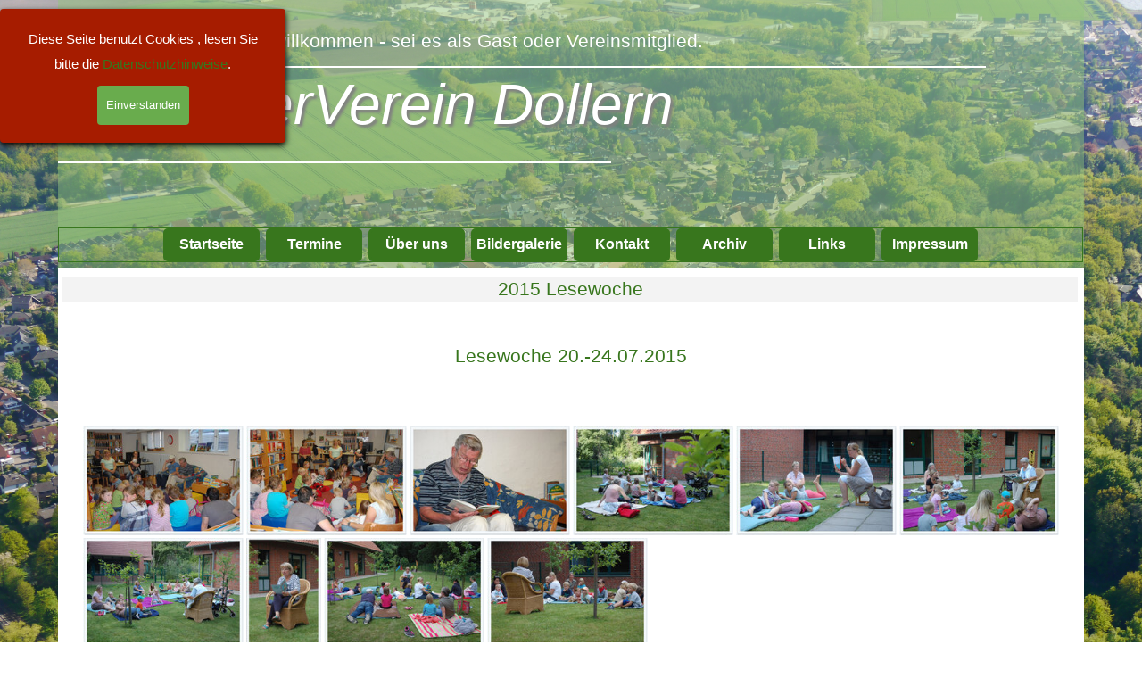

--- FILE ---
content_type: text/html
request_url: http://buergerverein-dollern.de/2015-lesewoche.html
body_size: 4926
content:
<!DOCTYPE html><!-- HTML5 -->
<html prefix="og: http://ogp.me/ns#" lang="de-DE" dir="ltr">
	<head>
		<title>2015 Lesewoche - Bürgerverein Dollern</title>
		<meta charset="utf-8" />
		<!--[if IE]><meta http-equiv="ImageToolbar" content="False" /><![endif]-->
		<meta name="author" content="Rainer" />
		<meta name="generator" content="Incomedia WebSite X5 Pro 2025.3.4 - www.websitex5.com" />
		<meta property="og:locale" content="de" />
		<meta property="og:type" content="website" />
		<meta property="og:url" content="http://buergerverein-dollern.de/2015-lesewoche.html" />
		<meta property="og:title" content="2015 Lesewoche" />
		<meta property="og:site_name" content="Bürgerverein Dollern" />
		<meta property="og:image" content="http://buergerverein-dollern.de/favImage.png" />
		<meta property="og:image:type" content="image/png">
		<meta property="og:image:width" content="530">
		<meta property="og:image:height" content="332">
		<meta name="twitter:card" content="summary_large_image">
		<meta name="viewport" content="width=device-width, initial-scale=1" />
		
		<link rel="stylesheet" href="style/reset.css?2025-3-4-0" media="screen,print" />
		<link rel="stylesheet" href="style/print.css?2025-3-4-0" media="print" />
		<link rel="stylesheet" href="style/style.css?2025-3-4-0" media="screen,print" />
		<link rel="stylesheet" href="style/template.css?2025-3-4-0" media="screen" />
		<link rel="stylesheet" href="appsresources/justifiedGallery.min.css" media="screen, print" />
		<link rel="stylesheet" href="pluginAppObj/pluginAppObj_47_02/custom.css" media="screen, print" />
		
		<link rel="stylesheet" href="pluginAppObj/imFooter_pluginAppObj_03/custom.css" media="screen, print" />
		<link rel="stylesheet" href="pcss/2015-lesewoche.css?2025-3-4-0-639008970692483759" media="screen,print" />
		<script src="res/jquery.js?2025-3-4-0"></script>
		<script src="res/x5engine.js?2025-3-4-0" data-files-version="2025-3-4-0"></script>
		<script src="appsresources/jquery.justifiedGallery.min.js"></script>
		<script src="appsresources/imagesloaded.pkgd.min.js"></script>
		<script src="appsresources/anime.min.js"></script>
		<script src="pluginAppObj/pluginAppObj_47_02/main.js"></script>
		
		<script src="appsresources/googleMapsPA.js"></script>
		<script>
			window.onload = function(){ checkBrowserCompatibility('Der von Ihnen verwendete Browser unterstützt nicht die die Funktionen, die für die Anzeige dieser Website benötigt werden.','Der von Ihnen verwendete Browser unterstützt möglicherweise nicht die die Funktionen, die für die Anzeige dieser Website benötigt werden.','[1]Browser aktualisieren[/1] oder [2]Vorgang fortsetzen[/2].','http://outdatedbrowser.com/'); };
			x5engine.utils.currentPagePath = '2015-lesewoche.html';
			x5engine.boot.push(function () { x5engine.imPageToTop.initializeButton({}); });
		</script>
		<link rel="icon" href="favicon.png?2025-3-4-0-639008970686819542" type="image/png" />
	</head>
	<body>
		<div id="imPageExtContainer">
			<div id="imPageIntContainer">
				<a class="screen-reader-only-even-focused" href="#imGoToCont" title="Überspringen Sie das Hauptmenü">Direkt zum Seiteninhalt</a>
				<div id="imHeaderBg"></div>
				<div id="imPage">
					<header id="imHeader">
						<h1 class="imHidden">2015 Lesewoche - Bürgerverein Dollern</h1>
						<div id="imHeaderObjects"><div id="imHeader_imMenuObject_10_wrapper" class="template-object-wrapper"><!-- UNSEARCHABLE --><a id="imHeader_imMenuObject_10_skip_menu" href="#imHeader_imMenuObject_10_after_menu" class="screen-reader-only-even-focused">Menü überspringen</a><div id="imHeader_imMenuObject_10"><nav id="imHeader_imMenuObject_10_container"><button type="button" class="clear-button-style hamburger-button hamburger-component" aria-label="Menü anzeigen"><span class="hamburger-bar"></span><span class="hamburger-bar"></span><span class="hamburger-bar"></span></button><div class="hamburger-menu-background-container hamburger-component">
	<div class="hamburger-menu-background menu-mobile menu-mobile-animated hidden">
		<button type="button" class="clear-button-style hamburger-menu-close-button" aria-label="Schließen"><span aria-hidden="true">&times;</span></button>
	</div>
</div>
<ul class="menu-mobile-animated hidden">
	<li class="imMnMnFirst imPage" data-link-paths=",/index.html,/">
<div class="label-wrapper">
<div class="label-inner-wrapper">
		<a class="label" href="index.html">
Startseite		</a>
</div>
</div>
	</li><li class="imMnMnMiddle imPage" data-link-paths=",/termine.html">
<div class="label-wrapper">
<div class="label-inner-wrapper">
		<a class="label" href="termine.html">
Termine		</a>
</div>
</div>
	</li><li class="imMnMnMiddle imPage" data-link-paths=",/ueber-uns.html">
<div class="label-wrapper">
<div class="label-inner-wrapper">
		<a class="label" href="ueber-uns.html">
Über uns		</a>
</div>
</div>
	</li><li class="imMnMnMiddle imPage" data-link-paths=",/bildergalerie.html">
<div class="label-wrapper">
<div class="label-inner-wrapper">
		<a class="label" href="bildergalerie.html">
Bildergalerie		</a>
</div>
</div>
	</li><li class="imMnMnMiddle imPage" data-link-paths=",/kontakt.html">
<div class="label-wrapper">
<div class="label-inner-wrapper">
		<a class="label" href="kontakt.html">
Kontakt		</a>
</div>
</div>
	</li><li class="imMnMnMiddle imPage" data-link-paths=",/archiv.html">
<div class="label-wrapper">
<div class="label-inner-wrapper">
		<a class="label" href="archiv.html">
Archiv		</a>
</div>
</div>
	</li><li class="imMnMnMiddle imPage" data-link-paths=",/links.html">
<div class="label-wrapper">
<div class="label-inner-wrapper">
		<a class="label" href="links.html">
Links		</a>
</div>
</div>
	</li><li class="imMnMnLast imPage" data-link-paths=",/impressum.html">
<div class="label-wrapper">
<div class="label-inner-wrapper">
		<a class="label" href="impressum.html">
Impressum		</a>
</div>
</div>
	</li></ul></nav></div><a id="imHeader_imMenuObject_10_after_menu" class="screen-reader-only-even-focused"></a><!-- UNSEARCHABLE END --><script>
var imHeader_imMenuObject_10_settings = {
	'menuId': 'imHeader_imMenuObject_10',
	'responsiveMenuEffect': 'rotate',
	'responsiveMenuLevelOpenEvent': 'mouseover',
	'animationDuration': 1000,
}
x5engine.boot.push(function(){x5engine.initMenu(imHeader_imMenuObject_10_settings)});
$(function () {
    $('#imHeader_imMenuObject_10_container ul li').not('.imMnMnSeparator').each(function () {
        $(this).on('mouseenter', function (evt) {
            if (!evt.originalEvent) {
                evt.stopImmediatePropagation();
                evt.preventDefault();
                return;
            }
        });
    });
});
$(function () {$('#imHeader_imMenuObject_10_container ul li').not('.imMnMnSeparator').each(function () {    var $this = $(this), timeout = 0;    $this.on('mouseenter', function () {        if($(this).parents('#imHeader_imMenuObject_10_container-menu-opened').length > 0) return;         clearTimeout(timeout);        timeout = setTimeout(function () { $this.children('ul, .multiple-column').stop(false, false).addClass('rotate-menu'); }, 250);    }).on('mouseleave', function () {        if($(this).parents('#imHeader_imMenuObject_10_container-menu-opened').length > 0) return;         timeout = setTimeout(function () { $this.children('ul, .multiple-column').stop(false, false).removeClass('rotate-menu'); }, 250);    });});});

</script>
</div><div id="imHeader_imHTMLObject_18_wrapper" class="template-object-wrapper"><div id="imHeader_imHTMLObject_18" class="imHTMLObject" style="text-align: center; width: 100%; overflow: hidden;"><hr style="color: #fff; background-color: #fff; height: 2px; border: none; width: 100%;"></div></div><div id="imHeader_imObjectTitle_20_wrapper" class="template-object-wrapper"><div id="imHeader_imObjectTitle_20"><span id ="imHeader_imObjectTitle_20_text" >BürgerVerein Dollern</span></div></div><div id="imHeader_imHTMLObject_21_wrapper" class="template-object-wrapper"><div id="imHeader_imHTMLObject_21" class="imHTMLObject" style="text-align: center; width: 100%; overflow: hidden;"><hr style="color: #fff; background-color: #fff; height: 2px; border: none; width: 100%;"></div></div><div id="imHeader_imTextObject_22_wrapper" class="template-object-wrapper"><div id="imHeader_imTextObject_22">
	<div id="imHeader_imTextObject_22_tab0" class="grid-prop current-tab" style="opacity: 1; text-align: start; overflow: hidden;"><div data-index="0" class="text-tab-content grid-prop current-tab text-inner" style="opacity: 1; " ><div><span class="fs16lh1-5 cf1">Bei uns ist jeder herzlich willkommen - sei es als Gast oder Vereinsmitglied.</span></div></div></div>
<script>
function loadimHeader_imTextObject_22_tab0() {
	var box = $("#imHeader_imTextObject_22_tab0 .text-inner");
	var data = box.data('imRollover');
	if (data != null) { data.disable(); }
	x5engine.imRollover({"id": "#imHeader_imTextObject_22_tab0 .text-inner", "movement": "CONTINUE", "direction": "LEFT", "effect": "LINEAR", "height": 150, "time": 16, "autostart": true, "mouselock": true});
}
x5engine.boot.push(loadimHeader_imTextObject_22_tab0);
</script>

</div>
</div></div>
					</header>
					<div id="imStickyBarContainer">
						<div id="imStickyBarGraphics"></div>
						<div id="imStickyBar">
							<div id="imStickyBarObjects"><div id="imStickyBar_imMenuObject_01_wrapper" class="template-object-wrapper"><!-- UNSEARCHABLE --><a id="imStickyBar_imMenuObject_01_skip_menu" href="#imStickyBar_imMenuObject_01_after_menu" class="screen-reader-only-even-focused">Menü überspringen</a><div id="imStickyBar_imMenuObject_01"><nav id="imStickyBar_imMenuObject_01_container"><button type="button" class="clear-button-style hamburger-button hamburger-component" aria-label="Menü anzeigen"><span class="hamburger-bar"></span><span class="hamburger-bar"></span><span class="hamburger-bar"></span></button><div class="hamburger-menu-background-container hamburger-component">
	<div class="hamburger-menu-background menu-mobile menu-mobile-animated hidden">
		<button type="button" class="clear-button-style hamburger-menu-close-button" aria-label="Schließen"><span aria-hidden="true">&times;</span></button>
	</div>
</div>
<ul class="menu-mobile-animated hidden">
	<li class="imMnMnFirst imPage" data-link-paths=",/index.html,/">
<div class="label-wrapper">
<div class="label-inner-wrapper">
		<a class="label" href="index.html">
Startseite		</a>
</div>
</div>
	</li><li class="imMnMnMiddle imPage" data-link-paths=",/termine.html">
<div class="label-wrapper">
<div class="label-inner-wrapper">
		<a class="label" href="termine.html">
Termine		</a>
</div>
</div>
	</li><li class="imMnMnMiddle imPage" data-link-paths=",/ueber-uns.html">
<div class="label-wrapper">
<div class="label-inner-wrapper">
		<a class="label" href="ueber-uns.html">
Über uns		</a>
</div>
</div>
	</li><li class="imMnMnMiddle imPage" data-link-paths=",/bildergalerie.html">
<div class="label-wrapper">
<div class="label-inner-wrapper">
		<a class="label" href="bildergalerie.html">
Bildergalerie		</a>
</div>
</div>
	</li><li class="imMnMnMiddle imPage" data-link-paths=",/kontakt.html">
<div class="label-wrapper">
<div class="label-inner-wrapper">
		<a class="label" href="kontakt.html">
Kontakt		</a>
</div>
</div>
	</li><li class="imMnMnMiddle imPage" data-link-paths=",/archiv.html">
<div class="label-wrapper">
<div class="label-inner-wrapper">
		<a class="label" href="archiv.html">
Archiv		</a>
</div>
</div>
	</li><li class="imMnMnMiddle imPage" data-link-paths=",/links.html">
<div class="label-wrapper">
<div class="label-inner-wrapper">
		<a class="label" href="links.html">
Links		</a>
</div>
</div>
	</li><li class="imMnMnLast imPage" data-link-paths=",/impressum.html">
<div class="label-wrapper">
<div class="label-inner-wrapper">
		<a class="label" href="impressum.html">
Impressum		</a>
</div>
</div>
	</li></ul></nav></div><a id="imStickyBar_imMenuObject_01_after_menu" class="screen-reader-only-even-focused"></a><!-- UNSEARCHABLE END --><script>
var imStickyBar_imMenuObject_01_settings = {
	'menuId': 'imStickyBar_imMenuObject_01',
	'responsiveMenuEffect': 'rotate',
	'responsiveMenuLevelOpenEvent': 'mouseover',
	'animationDuration': 1000,
}
x5engine.boot.push(function(){x5engine.initMenu(imStickyBar_imMenuObject_01_settings)});
$(function () {
    $('#imStickyBar_imMenuObject_01_container ul li').not('.imMnMnSeparator').each(function () {
        $(this).on('mouseenter', function (evt) {
            if (!evt.originalEvent) {
                evt.stopImmediatePropagation();
                evt.preventDefault();
                return;
            }
        });
    });
});
$(function () {$('#imStickyBar_imMenuObject_01_container ul li').not('.imMnMnSeparator').each(function () {    var $this = $(this), timeout = 0;    $this.on('mouseenter', function () {        if($(this).parents('#imStickyBar_imMenuObject_01_container-menu-opened').length > 0) return;         clearTimeout(timeout);        timeout = setTimeout(function () { $this.children('ul, .multiple-column').stop(false, false).addClass('rotate-menu'); }, 250);    }).on('mouseleave', function () {        if($(this).parents('#imStickyBar_imMenuObject_01_container-menu-opened').length > 0) return;         timeout = setTimeout(function () { $this.children('ul, .multiple-column').stop(false, false).removeClass('rotate-menu'); }, 250);    });});});

</script>
</div></div>
						</div>
					</div>
					<div id="imSideBar">
						<div id="imSideBarObjects"></div>
					</div>
					<div id="imContentGraphics"></div>
					<main id="imContent">
						<a id="imGoToCont"></a>
						<header>
							<h2 id="imPgTitle">2015 Lesewoche</h2>
						</header>
						<div id="imPageRow_1" class="imPageRow">
						
						</div>
						<div id="imCell_1" class=""> <div id="imCellStyleGraphics_1" ></div><div id="imCellStyleBorders_1"></div><div id="imTextObject_47_01">
							<div data-index="0"  class="text-tab-content grid-prop current-tab "  id="imTextObject_47_01_tab0" style="opacity: 1; " role="tabpanel" tabindex="0">
								<div class="text-inner">
									<div class="imHeading5 imTACenter">Lesewoche 20.-24.07.2015</div>
								</div>
							</div>
						
						</div>
						</div><div id="imPageRow_2" class="imPageRow">
						
						</div>
						<div id="imCell_2" class=""> <div id="imCellStyleGraphics_2" ></div><div id="imCellStyleBorders_2"></div><!-- Justified Gallery v.25 --><div id="pluginAppObj_47_02">
						            <div id="jg_pluginAppObj_47_02" class="">
						                <div class="jg-container justified-gallery">
						                    <div class='grid-item overlayable clickable showbox iconized' data-index= 0>
						        <div class='overlay fade'><div class='overlay-content'><div class='cell-content'><div class='icon lens'></div></div></div></div>
						        <img id='item_0_pluginAppObj_47_02' class='item-img no-show zoom' alt='' title='' src='pluginAppObj/pluginAppObj_47_02/DSC_0244.jpg' data-th='150' data-sbh='430' data-fwh='430' data-orig-src='pluginAppObj/pluginAppObj_47_02/DSC_0244.jpg' />
						</div>
						<div class='grid-item overlayable clickable showbox iconized' data-index= 1>
						        <div class='overlay fade'><div class='overlay-content'><div class='cell-content'><div class='icon lens'></div></div></div></div>
						        <img id='item_1_pluginAppObj_47_02' class='item-img no-show zoom' alt='' title='' src='pluginAppObj/pluginAppObj_47_02/DSC_0245.jpg' data-th='150' data-sbh='430' data-fwh='430' data-orig-src='pluginAppObj/pluginAppObj_47_02/DSC_0245.jpg' />
						</div>
						<div class='grid-item overlayable clickable showbox iconized' data-index= 2>
						        <div class='overlay fade'><div class='overlay-content'><div class='cell-content'><div class='icon lens'></div></div></div></div>
						        <img id='item_2_pluginAppObj_47_02' class='item-img no-show zoom' alt='' title='' src='pluginAppObj/pluginAppObj_47_02/DSC_0248.jpg' data-th='150' data-sbh='430' data-fwh='430' data-orig-src='pluginAppObj/pluginAppObj_47_02/DSC_0248.jpg' />
						</div>
						<div class='grid-item overlayable clickable showbox iconized' data-index= 3>
						        <div class='overlay fade'><div class='overlay-content'><div class='cell-content'><div class='icon lens'></div></div></div></div>
						        <img id='item_3_pluginAppObj_47_02' class='item-img no-show zoom' alt='' title='' src='pluginAppObj/pluginAppObj_47_02/DSC_0251.jpg' data-th='150' data-sbh='430' data-fwh='430' data-orig-src='pluginAppObj/pluginAppObj_47_02/DSC_0251.jpg' />
						</div>
						<div class='grid-item overlayable clickable showbox iconized' data-index= 4>
						        <div class='overlay fade'><div class='overlay-content'><div class='cell-content'><div class='icon lens'></div></div></div></div>
						        <img id='item_4_pluginAppObj_47_02' class='item-img no-show zoom' alt='' title='' src='pluginAppObj/pluginAppObj_47_02/DSC_0252.jpg' data-th='150' data-sbh='430' data-fwh='430' data-orig-src='pluginAppObj/pluginAppObj_47_02/DSC_0252.jpg' />
						</div>
						<div class='grid-item overlayable clickable showbox iconized' data-index= 5>
						        <div class='overlay fade'><div class='overlay-content'><div class='cell-content'><div class='icon lens'></div></div></div></div>
						        <img id='item_5_pluginAppObj_47_02' class='item-img no-show zoom' alt='' title='' src='pluginAppObj/pluginAppObj_47_02/DSC_0256.jpg' data-th='150' data-sbh='430' data-fwh='430' data-orig-src='pluginAppObj/pluginAppObj_47_02/DSC_0256.jpg' />
						</div>
						<div class='grid-item overlayable clickable showbox iconized' data-index= 6>
						        <div class='overlay fade'><div class='overlay-content'><div class='cell-content'><div class='icon lens'></div></div></div></div>
						        <img id='item_6_pluginAppObj_47_02' class='item-img no-show zoom' alt='' title='' src='pluginAppObj/pluginAppObj_47_02/DSC_0257.jpg' data-th='150' data-sbh='430' data-fwh='430' data-orig-src='pluginAppObj/pluginAppObj_47_02/DSC_0257.jpg' />
						</div>
						<div class='grid-item overlayable clickable showbox iconized' data-index= 7>
						        <div class='overlay fade'><div class='overlay-content'><div class='cell-content'><div class='icon lens'></div></div></div></div>
						        <img id='item_7_pluginAppObj_47_02' class='item-img no-show zoom' alt='' title='' src='pluginAppObj/pluginAppObj_47_02/DSC_0262.jpg' data-th='150' data-sbh='630' data-fwh='630' data-orig-src='pluginAppObj/pluginAppObj_47_02/DSC_0262.jpg' />
						</div>
						<div class='grid-item overlayable clickable showbox iconized' data-index= 8>
						        <div class='overlay fade'><div class='overlay-content'><div class='cell-content'><div class='icon lens'></div></div></div></div>
						        <img id='item_8_pluginAppObj_47_02' class='item-img no-show zoom' alt='' title='' src='pluginAppObj/pluginAppObj_47_02/DSC_0263.jpg' data-th='150' data-sbh='430' data-fwh='430' data-orig-src='pluginAppObj/pluginAppObj_47_02/DSC_0263.jpg' />
						</div>
						<div class='grid-item overlayable clickable showbox iconized' data-index= 9>
						        <div class='overlay fade'><div class='overlay-content'><div class='cell-content'><div class='icon lens'></div></div></div></div>
						        <img id='item_9_pluginAppObj_47_02' class='item-img no-show zoom' alt='' title='' src='pluginAppObj/pluginAppObj_47_02/DSC_0266.jpg' data-th='150' data-sbh='430' data-fwh='430' data-orig-src='pluginAppObj/pluginAppObj_47_02/DSC_0266.jpg' />
						</div>
						
						                </div>
						            </div>
						            <script>
						                justifiedgallery_pluginAppObj_47_02();
						            </script>
						       </div></div>
					</main>
					<div id="imFooterBg"></div>
					<footer id="imFooter">
						<div id="imFooterObjects"><div id="imFooter_imTextObject_02_wrapper" class="template-object-wrapper"><div id="imFooter_imTextObject_02">
	<div data-index="0"  class="text-tab-content grid-prop current-tab "  id="imFooter_imTextObject_02_tab0" style="opacity: 1; " role="tabpanel" tabindex="0">
		<div class="text-inner">
			<div><span class="fs16lh1-5 cf1">BürgerVerein Dollern e.V.</span></div><div><span class="fs16lh1-5 cf1"><br></span></div><div><span class="fs16lh1-5 cf1">Ansprechpartner:</span></div><div><span class="fs16lh1-5 cf1">Jens und Bianka Lange</span></div><div><span class="cf1"><span class="fs16lh1-5">Kranichweg 9, </span><span class="fs16lh1-5">21739 Dollern</span></span></div><div><span class="fs16lh1-5 cf1">Telefon: 04163 91293</span></div><div><span class="cf1"><span class="fs16lh1-5">E-Mail:</span><span class="fs16lh1-5"> </span><span class="fs16lh1-5"><a role="button" href="mailto:bianka.lange@ewe.net" class="imCssLink">bianka.lange@ewe.net</a></span></span></div>
		</div>
	</div>

</div>
</div><div id="imFooter_pluginAppObj_03_wrapper" class="template-object-wrapper"><!-- Google Maps v.18 --><div id="imFooter_pluginAppObj_03" style="direction: ltr;">
          
<script>
(function(){
	var gm = paGoogleMaps('imFooter_pluginAppObj_03', false);
	_jq(document).ready(function(){gm.createIFrame('https://www.google.com/maps/embed/v1/place?key=AIzaSyBpiGf-qNlzyMrRhEbxO8mZG5QvHYHvd2c&q=21739+Dollern&zoom=12&maptype=roadmap')});
})();
</script>

        </div></div><div id="imFooter_imObjectSearch_04_wrapper" class="template-object-wrapper"><div id="imFooter_imObjectSearch_04"><form id="imFooter_imObjectSearch_04_form" action="imsearch.php" method="get"><fieldset><div id="imFooter_imObjectSearch_04_fields_container" role="search"><input type="text" id="imFooter_imObjectSearch_04_field" name="search" value="" aria-label="Suchen" /><button id="imFooter_imObjectSearch_04_button">Suchen</button></div></fieldset></form><script>$('#imFooter_imObjectSearch_04_button').click(function() { $(this).prop('disabled', true); setTimeout(function(){ $('#imFooter_imObjectSearch_04_button').prop('disabled', false); }, 900); $('#imFooter_imObjectSearch_04_form').submit(); return false; });</script></div></div><div id="imFooter_imObjectImage_05_wrapper" class="template-object-wrapper"><div id="imFooter_imObjectImage_05"><div id="imFooter_imObjectImage_05_container"><img src="images/logo-350.jpg"  width="150" height="94" />
</div></div></div></div>
					</footer>
				</div>
				<span class="screen-reader-only-even-focused" style="bottom: 0;"><a href="#imGoToCont" title="Lesen Sie den Inhalt der Seite noch einmal durch">Zurück zum Seiteninhalt</a></span>
			</div>
		</div>
		
		<noscript class="imNoScript"><div class="alert alert-red">Um diese Website nutzen zu können, aktivieren Sie bitte JavaScript.</div></noscript>
	</body>
</html>


--- FILE ---
content_type: text/css
request_url: http://buergerverein-dollern.de/style/template.css?2025-3-4-0
body_size: 9062
content:
html { position: relative; margin: 0; padding: 0; height: 100%; }
body { margin: 0; padding: 0; text-align: start; height: 100%; }
#imPageExtContainer { min-height: 100%; }
#imPageIntContainer { position: relative;}
#imPage { position: relative; width: 100%; }
#imHeaderBg { position: absolute; inset-inline-start: 0px; top: 0; width: 100%; }
#imContent { position: relative; overflow-x: clip; }
#imFooterBg { position: absolute; inset-inline-start: 0px; bottom: 0; width: 100%; }
#imStickyBarContainer { visibility: hidden; position: fixed; overflow: hidden; }
#imPageToTop { position: fixed; bottom: 30px; inset-inline-end: 30px; z-index: 100500; display: none; opacity: 0.75 }
#imPageToTop:hover { opacity: 1; cursor: pointer; }
@media (min-width: 1150.0px) {
		#imPageExtContainer { background-image: url('luftbild2.jpg'); background-position: center top; background-repeat: no-repeat; background-size: cover; background-attachment: fixed; background-color: transparent; z-index: 0; position: relative; }
		#imPage { padding-top: 0px; padding-bottom: 0px; min-width: 1150px; }
		#imHeaderBg { height: 300px; background-image: none; background-color: transparent; }
		#imHeader { background-image: url('gruentransparent.png'); background-position: center bottom; background-repeat: repeat; background-attachment: scroll; background-color: transparent; }
		#imHeaderObjects { margin-inline-start: auto; margin-inline-end: auto; position: relative; height: 300px; width:1150px; }
		#imContent { align-self: start; padding: 5px 0 5px 0; }
		#imContentGraphics { min-height: 400px; background-image: none; background-color: rgba(255, 255, 255, 1); }
		#imFooterBg { z-index: -1; height: 600px; background-image: none; background-color: transparent; }
		#imFooter {  background-image: url('gruentransparent-2.png'); background-position: center bottom; background-repeat: repeat; background-attachment: scroll; background-color: transparent; }
		#imFooterObjects { margin-inline-start: auto; margin-inline-end: auto; position: relative; height: 500px; width:1150px; }
		#imSideBar { background-image: none; background-color: transparent; overflow: visible; zoom: 1; z-index: 200; }
		#imSideBarObjects { position: relative; height: 400px; }
		#imStickyBarContainer { top: 0; inset-inline-start: 0px; inset-inline-end: 0px; margin: auto; width: 100%; height: 50px; box-sizing: border-box; z-index: 10301; }
		#imStickyBarGraphics { top: 0; inset-inline-start: 0px; inset-inline-end: 0px; margin: auto; width: 100%; height: 50px; box-sizing: border-box; background-image: none; background-color: rgba(56, 118, 29, 1); position: absolute; }
		#imStickyBar { position: relative; top: 0; inset-inline-start: 0px; margin: auto; width: 1150px }
		#imStickyBarObjects { position: relative; height: 50px; }
	
}
@media (max-width: 1149.9px) and (min-width: 720.0px) {
		#imPageExtContainer { background-image: url('luftbild2.jpg'); background-position: center top; background-repeat: no-repeat; background-size: cover; background-attachment: fixed; background-color: rgba(255, 255, 255, 1); z-index: 0; position: relative; }
		#imPage { padding-top: 0px; padding-bottom: 0px; min-width: 720px; }
		#imHeaderBg { height: 300px; background-image: none; background-color: transparent; }
		#imHeader { background-image: url('gruentransparent.png'); background-position: center bottom; background-repeat: repeat; background-attachment: scroll; background-color: transparent; }
		#imHeaderObjects { margin-inline-start: auto; margin-inline-end: auto; position: relative; height: 300px; width:720px; }
		#imContent { align-self: start; padding: 5px 0 5px 0; }
		#imContentGraphics { min-height: 720px; background-image: none; background-color: rgba(255, 255, 255, 1); }
		#imFooterBg { z-index: -1; height: 600px; background-image: none; background-color: transparent; }
		#imFooter {  background-image: url('gruentransparent-2.png'); background-position: center bottom; background-repeat: repeat; background-attachment: scroll; background-color: transparent; }
		#imFooterObjects { margin-inline-start: auto; margin-inline-end: auto; position: relative; height: 500px; width:720px; }
		#imSideBar { background-image: none; background-color: transparent; overflow: visible; zoom: 1; z-index: 200; }
		#imSideBarObjects { position: relative; height: 720px; }
		#imStickyBarContainer { top: 0; inset-inline-start: 0px; inset-inline-end: 0px; margin: auto; width: 720px; height: 50px; box-sizing: border-box; z-index: 10301; }
		#imStickyBarGraphics { top: 0; inset-inline-start: 0px; inset-inline-end: 0px; margin: auto; width: 720px; height: 50px; box-sizing: border-box; background-image: none; background-color: rgba(147, 196, 125, 1); position: absolute; }
		#imStickyBar { position: relative; top: 0; inset-inline-start: 0px; margin: auto; width: 720px }
		#imStickyBarObjects { position: relative; height: 50px; }
	
}
@media (max-width: 719.9px) and (min-width: 480.0px) {
		#imPageExtContainer { background-image: url('luftbild2.jpg'); background-position: center top; background-repeat: no-repeat; background-size: cover; background-attachment: fixed; background-color: rgba(255, 255, 255, 1); z-index: 0; position: relative; }
		#imPage { padding-top: 0px; padding-bottom: 0px; min-width: 480px; }
		#imHeaderBg { height: 300px; background-image: none; background-color: transparent; }
		#imHeader { background-image: url('gruentransparent.png'); background-position: center bottom; background-repeat: repeat; background-attachment: scroll; background-color: transparent; }
		#imHeaderObjects { margin-inline-start: auto; margin-inline-end: auto; position: relative; height: 300px; width:480px; }
		#imContent { align-self: start; padding: 5px 0 5px 0; }
		#imContentGraphics { min-height: 720px; background-image: none; background-color: rgba(255, 255, 255, 1); }
		#imFooterBg { z-index: -1; height: 600px; background-image: none; background-color: transparent; }
		#imFooter {  background-image: url('gruentransparent-2.png'); background-position: center bottom; background-repeat: repeat; background-attachment: scroll; background-color: transparent; }
		#imFooterObjects { margin-inline-start: auto; margin-inline-end: auto; position: relative; height: 500px; width:480px; }
		#imSideBar { background-image: none; background-color: transparent; overflow: visible; zoom: 1; z-index: 200; }
		#imSideBarObjects { position: relative; height: 720px; }
		#imStickyBarContainer { top: 0; inset-inline-start: 0px; inset-inline-end: 0px; margin: auto; width: 480px; height: 50px; box-sizing: border-box; z-index: 10301; }
		#imStickyBarGraphics { top: 0; inset-inline-start: 0px; inset-inline-end: 0px; margin: auto; width: 480px; height: 50px; box-sizing: border-box; background-image: none; background-color: rgba(147, 196, 125, 1); position: absolute; }
		#imStickyBar { position: relative; top: 0; inset-inline-start: 0px; margin: auto; width: 480px }
		#imStickyBarObjects { position: relative; height: 50px; }
	
}
@media (max-width: 479.9px)  {
		#imPageExtContainer { background-image: url('luftbild2.jpg'); background-position: center top; background-repeat: no-repeat; background-size: cover; background-attachment: fixed; background-color: rgba(255, 255, 255, 1); z-index: 0; position: relative; }
		#imPage { padding-top: 0px; padding-bottom: 0px; }
		#imHeaderBg { height: 300px; background-image: none; background-color: transparent; }
		#imHeader { background-image: url('gruentransparent.png'); background-position: center bottom; background-repeat: repeat; background-attachment: scroll; background-color: transparent; }
		#imHeaderObjects { margin-inline-start: auto; margin-inline-end: auto; position: relative; height: 300px; width:320px; }
		#imContent { align-self: start; padding: 5px 0 5px 0; }
		#imContentGraphics { min-height: 720px; background-image: none; background-color: rgba(255, 255, 255, 1); }
		#imFooterBg { z-index: -1; height: 600px; background-image: none; background-color: transparent; }
		#imFooter {  background-image: url('gruentransparent-2.png'); background-position: center bottom; background-repeat: repeat; background-attachment: scroll; background-color: transparent; }
		#imFooterObjects { margin-inline-start: auto; margin-inline-end: auto; position: relative; height: 300px; width:320px; }
		#imSideBar { background-image: none; background-color: transparent; overflow: visible; zoom: 1; z-index: 200; }
		#imSideBarObjects { position: relative; height: 720px; }
		#imStickyBarContainer { top: 0; inset-inline-start: 0px; inset-inline-end: 0px; margin: auto; width: 100%; height: 50px; box-sizing: border-box; z-index: 10301; }
		#imStickyBarGraphics { top: 0; inset-inline-start: 0px; inset-inline-end: 0px; margin: auto; width: 100%; height: 50px; box-sizing: border-box; background-image: none; background-color: rgba(147, 196, 125, 1); position: absolute; }
		#imStickyBar { position: relative; top: 0; inset-inline-start: 0px; margin: auto; width: 320px }
		#imStickyBarObjects { position: relative; height: 50px; }
	
}


--- FILE ---
content_type: text/css
request_url: http://buergerverein-dollern.de/pcss/2015-lesewoche.css?2025-3-4-0-639008970692483759
body_size: 165293
content:
#imPage { display: grid; grid-template-columns: minmax(0, 1fr) 1150px minmax(0, 1fr); grid-template-rows: 300px auto 500px; }
#imHeader { display: block; grid-column: 2 / 3; grid-row: 1 / 2; }
#imFooter { display: block; grid-column: 2 / 3; grid-row: 3 / 4; }
#imSideBar { display: none; }
#imContent { display: block; grid-column: 1 / 4; grid-row: 2 / 3; }
#imContentGraphics { display: block; grid-column: 2 / 3; grid-row: 2 / 3; }
@media (max-width: 1149.9px) and (min-width: 720.0px) {
	#imPage { display: grid; grid-template-columns: minmax(0, 1fr) 720px minmax(0, 1fr); grid-template-rows: 300px auto 500px; }
	#imHeader { display: block; grid-column: 2 / 3; grid-row: 1 / 2; }
	#imFooter { display: block; grid-column: 2 / 3; grid-row: 3 / 4; }
	#imSideBar { display: none; }
	#imContent { display: block; grid-column: 1 / 4; grid-row: 2 / 3; }
	#imContentGraphics { display: block; grid-column: 2 / 3; grid-row: 2 / 3; }
	
}
@media (max-width: 719.9px) and (min-width: 480.0px) {
	#imPage { display: grid; grid-template-columns: minmax(0, 1fr) 480px minmax(0, 1fr); grid-template-rows: 300px auto 500px; }
	#imHeader { display: block; grid-column: 2 / 3; grid-row: 1 / 2; }
	#imFooter { display: block; grid-column: 2 / 3; grid-row: 3 / 4; }
	#imSideBar { display: none; }
	#imContent { display: block; grid-column: 1 / 4; grid-row: 2 / 3; }
	#imContentGraphics { display: block; grid-column: 2 / 3; grid-row: 2 / 3; }
	
}
@media (max-width: 479.9px)  {
	#imPage { display: grid; grid-template-columns: 0 minmax(0, 1fr) 0; grid-template-rows: 300px auto 300px; }
	#imHeader { display: block; grid-column: 1 / 4; grid-row: 1 / 2; }
	#imFooter { display: block; grid-column: 2 / 3; grid-row: 3 / 4; }
	#imSideBar { display: none; }
	#imContent { display: block; grid-column: 1 / 4; grid-row: 2 / 3; }
	#imContentGraphics { display: block; grid-column: 2 / 3; grid-row: 2 / 3; }
	
}
#imContent { display: grid; grid-template-columns: minmax(0, 1fr) 47.5px 47.5px 47.5px 47.5px 47.5px 47.5px 47.5px 47.5px 47.5px 47.5px 47.5px 47.5px 47.5px 47.5px 47.5px 47.5px 47.5px 47.5px 47.5px 47.5px 47.5px 47.5px 47.5px 47.5px minmax(0, 1fr); grid-template-rows: auto auto auto; }
#imContent > header { display: block; grid-column: 2 / 26; grid-row: 1 / 2; }
#imGoToCont { display: block; grid-column: 2 / 3; grid-row: 1 / 2; }
#imCell_1 { display: grid; grid-column: 2 / 26; grid-row: 2 / 3; }
#imCell_2 { display: grid; grid-column: 2 / 26; grid-row: 3 / 4; }
#imPageRow_1 { display: block; grid-column: 2 / 26; grid-row: 2 / 3; }
#imPageRow_2 { display: block; grid-column: 2 / 26; grid-row: 3 / 4; }
@media (max-width: 1149.9px) and (min-width: 720.0px) {
	#imContent { display: grid; grid-template-columns: minmax(0, 1fr) 29.583px 29.583px 29.583px 29.583px 29.583px 29.583px 29.583px 29.583px 29.583px 29.583px 29.583px 29.583px 29.583px 29.583px 29.583px 29.583px 29.583px 29.583px 29.583px 29.583px 29.583px 29.583px 29.583px 29.583px minmax(0, 1fr); grid-template-rows: auto auto auto; }
	#imContent > header { display: block; grid-column: 2 / 26; grid-row: 1 / 2; }
	#imGoToCont { display: block; grid-column: 2 / 3; grid-row: 1 / 2; }
	#imCell_1 { display: grid; grid-column: 2 / 26; grid-row: 2 / 3; }
	#imCell_2 { display: grid; grid-column: 2 / 26; grid-row: 3 / 4; }
	#imPageRow_1 { display: block; grid-column: 2 / 26; grid-row: 2 / 3; }
	#imPageRow_2 { display: block; grid-column: 2 / 26; grid-row: 3 / 4; }
	
}
@media (max-width: 719.9px) and (min-width: 480.0px) {
	#imContent { display: grid; grid-template-columns: minmax(0, 1fr) 19.583px 19.583px 19.583px 19.583px 19.583px 19.583px 19.583px 19.583px 19.583px 19.583px 19.583px 19.583px 19.583px 19.583px 19.583px 19.583px 19.583px 19.583px 19.583px 19.583px 19.583px 19.583px 19.583px 19.583px minmax(0, 1fr); grid-template-rows: auto auto auto; }
	#imContent > header { display: block; grid-column: 2 / 26; grid-row: 1 / 2; }
	#imGoToCont { display: block; grid-column: 2 / 3; grid-row: 1 / 2; }
	#imCell_1 { display: grid; grid-column: 2 / 26; grid-row: 2 / 3; }
	#imCell_2 { display: grid; grid-column: 2 / 26; grid-row: 3 / 4; }
	#imPageRow_1 { display: block; grid-column: 2 / 26; grid-row: 2 / 3; }
	#imPageRow_2 { display: block; grid-column: 2 / 26; grid-row: 3 / 4; }
	
}
@media (max-width: 479.9px)  {
	#imContent { display: grid; grid-template-columns: 0 minmax(0, 1fr) minmax(0, 1fr) minmax(0, 1fr) minmax(0, 1fr) minmax(0, 1fr) minmax(0, 1fr) minmax(0, 1fr) minmax(0, 1fr) minmax(0, 1fr) minmax(0, 1fr) minmax(0, 1fr) minmax(0, 1fr) minmax(0, 1fr) minmax(0, 1fr) minmax(0, 1fr) minmax(0, 1fr) minmax(0, 1fr) minmax(0, 1fr) minmax(0, 1fr) minmax(0, 1fr) minmax(0, 1fr) minmax(0, 1fr) minmax(0, 1fr) minmax(0, 1fr) 0; grid-template-rows: auto auto auto; }
	#imContent > header { display: block; grid-column: 2 / 26; grid-row: 1 / 2; }
	#imGoToCont { display: block; grid-column: 2 / 3; grid-row: 1 / 2; }
	#imCell_1 { display: grid; grid-column: 2 / 26; grid-row: 2 / 3; }
	#imCell_2 { display: grid; grid-column: 2 / 26; grid-row: 3 / 4; }
	#imPageRow_1 { display: block; grid-column: 2 / 26; grid-row: 2 / 3; }
	#imPageRow_2 { display: block; grid-column: 2 / 26; grid-row: 3 / 4; }
	
}
h2#imPgTitle { position: relative; float: left; float: inline-start; }
#imHeader_imCell_10 { grid-template-columns: 100%; position: relative; box-sizing: border-box; }
#imHeader_imMenuObject_10 { position: relative; max-width: 100%; box-sizing: border-box; z-index: 103; }
#imHeader_imCellStyleGraphics_10 { grid-row: 1 / -1; grid-column: 1 / -1; background-color: transparent;  }
#imHeader_imCellStyleBorders_10 { grid-row: 1 / -1; grid-column: 1 / -1; z-index: 102; }

.label-wrapper .menu-item-icon {
max-height: 100%; position: absolute; top: 0; bottom: 0; inset-inline-start: 3px; margin: auto; z-index: 0; 
}
.im-menu-opened #imStickyBarContainer, .im-menu-opened #imPageToTop { visibility: hidden !important; }
#imHeader_imCell_18 { grid-template-columns: 100%; position: relative; box-sizing: border-box; }
#imHeader_imHTMLObject_18 { position: relative; max-width: 100%; box-sizing: border-box; z-index: 3; }
#imHeader_imCellStyleGraphics_18 { grid-row: 1 / -1; grid-column: 1 / -1; background-color: transparent;  }
#imHeader_imCellStyleBorders_18 { grid-row: 1 / -1; grid-column: 1 / -1; z-index: 2; }

#imHeader_imCell_20 { grid-template-columns: 100%; position: relative; box-sizing: border-box; }
#imHeader_imObjectTitle_20 { position: relative; max-width: 100%; box-sizing: border-box; z-index: 3; }
#imHeader_imCellStyleGraphics_20 { grid-row: 1 / -1; grid-column: 1 / -1; background-color: transparent;  }
#imHeader_imCellStyleBorders_20 { grid-row: 1 / -1; grid-column: 1 / -1; z-index: 2; }

#imHeader_imObjectTitle_20 {margin: 0px; text-align: end; }
#imHeader_imObjectTitle_20_text {font: italic normal normal 48pt 'Arial';  padding-block: 0px 6px; padding-inline: 0px 6px; background-color: transparent; position: relative; display: inline-block; }
#imHeader_imObjectTitle_20_text,
#imHeader_imObjectTitle_20_text a { color: rgba(255, 255, 255, 1); overflow-wrap: break-word; max-width: 100%;white-space: pre-wrap; }
#imHeader_imObjectTitle_20_text a{ text-decoration: none; }
#imHeader_imCell_21 { grid-template-columns: 100%; position: relative; box-sizing: border-box; }
#imHeader_imHTMLObject_21 { position: relative; max-width: 100%; box-sizing: border-box; z-index: 3; }
#imHeader_imCellStyleGraphics_21 { grid-row: 1 / -1; grid-column: 1 / -1; background-color: transparent;  }
#imHeader_imCellStyleBorders_21 { grid-row: 1 / -1; grid-column: 1 / -1; z-index: 2; }

#imHeader_imCell_22 { grid-template-columns: 100%; position: relative; box-sizing: border-box; }
#imHeader_imTextObject_22 { position: relative; max-width: 100%; box-sizing: border-box; z-index: 3; }
#imHeader_imCellStyleGraphics_22 { grid-row: 1 / -1; grid-column: 1 / -1; background-color: transparent;  }
#imHeader_imCellStyleBorders_22 { grid-row: 1 / -1; grid-column: 1 / -1; z-index: 2; }

#imHeader_imTextObject_22 { width: 100%; }
#imHeader_imTextObject_22 { font-style: normal; font-weight: normal; line-height: 28px; }
#imHeader_imTextObject_22_tab0 div { line-height: 28px; }
#imHeader_imTextObject_22_tab0 .imHeading1 { line-height: 72px; }
#imHeader_imTextObject_22_tab0 .imHeading2 { line-height: 56px; }
#imHeader_imTextObject_22_tab0 .imHeading3 { line-height: 48px; }
#imHeader_imTextObject_22_tab0 .imHeading4 { line-height: 24px; }
#imHeader_imTextObject_22_tab0 .imHeading5 { line-height: 32px; }
#imHeader_imTextObject_22_tab0 .imHeading6 { line-height: 28px; }
#imHeader_imTextObject_22_tab0 ul { list-style: disc; margin: 0; padding: 0; overflow: hidden; }
#imHeader_imTextObject_22_tab0 ul ul { list-style: square; padding-block: 0px; padding-inline: 20px 0px; }
#imHeader_imTextObject_22_tab0 ul ul ul { list-style: circle; }
#imHeader_imTextObject_22_tab0 ul li, ol li { margin-block: 0px; margin-inline: 40px 0px; padding: 0px; }
#imHeader_imTextObject_22_tab0 ol { list-style: decimal; margin: 0; padding: 0; }
#imHeader_imTextObject_22_tab0 ol ol { list-style: lower-alpha; padding-block: 0px; padding-inline: 20px 0px; }
#imHeader_imTextObject_22_tab0 blockquote { margin-block: 0px; margin-inline: 15px 0px; padding: 0; border: none; }
#imHeader_imTextObject_22_tab0 table { border: none; padding: 0; border-collapse: collapse; }
#imHeader_imTextObject_22_tab0 table td { border: 1px solid black; word-wrap: break-word; padding: 4px 3px; margin: 0; vertical-align: middle; }
#imHeader_imTextObject_22_tab0 p { margin: 0; padding: 0; }
#imHeader_imTextObject_22_tab0 .inline-block { display: inline-block; }
#imHeader_imTextObject_22_tab0 sup { vertical-align: super; font-size: smaller; }
#imHeader_imTextObject_22_tab0 sub { vertical-align: sub; font-size: smaller; }
#imHeader_imTextObject_22_tab0 img { border: none; margin: 0; vertical-align: text-bottom;}
#imHeader_imTextObject_22_tab0 .fleft { float: left; float: inline-start; vertical-align: baseline;}
#imHeader_imTextObject_22_tab0 .fright { float: right; float: inline-end; vertical-align: baseline;}
#imHeader_imTextObject_22_tab0 img.fleft { margin-inline-end: 15px; }
#imHeader_imTextObject_22_tab0 img.fright { margin-inline-start: 15px; }
#imHeader_imTextObject_22_tab0 .imTALeft { text-align: start; }
#imHeader_imTextObject_22_tab0 .imTARight { text-align: end; }
#imHeader_imTextObject_22_tab0 .imTACenter { text-align: center; }
#imHeader_imTextObject_22_tab0 .imTAJustify { text-align: justify; }
#imHeader_imTextObject_22_tab0 .imUl { text-decoration: underline; }
#imHeader_imTextObject_22_tab0 .imStrike { text-decoration: line-through; }
#imHeader_imTextObject_22_tab0 .imUlStrike { text-decoration: underline line-through; }
#imHeader_imTextObject_22_tab0 .imVt { vertical-align: top; }
#imHeader_imTextObject_22_tab0 .imVc { vertical-align: middle; }
#imHeader_imTextObject_22_tab0 .imVb { vertical-align: bottom; }
#imHeader_imTextObject_22_tab0 hr { border: solid; border-block-width: 1px 0px; border-inline-width: 0px; }
#imHeader_imTextObject_22_tab0 .fs16lh1-5 { vertical-align: baseline; font-size: 16pt; line-height: 32px; }
#imHeader_imTextObject_22_tab0 .cf1 { color: rgb(255, 255, 255); }
#imHeader_imTextObject_22 .text-container {width: 100%;}#imHeader_imTextObject_22 .text-container {margin: 0 auto; position: relative;overflow: hidden; display: grid; grid-template-rows: 1fr; grid-template-columns: 1fr; background-color: rgba(255, 255, 255, 1); border-style: solid;border-color: rgba(169, 169, 169, 1); }
#imHeader_imTextObject_22 .text-container .grid-prop.current-tab {z-index: 1; opacity: 1;  }
#imHeader_imTextObject_22 .text-container .grid-prop {grid-area: 1 / 1 / 2 / 2; opacity: 0; box-sizing: border-box; position: relative;  }
#imHeader_imTextObject_22 .text-container .text-tab-content.detach {position: absolute; top: 0; inset-inline-start: 0px; width: 100%; display: none; }
#imFooter_imCell_2 { grid-template-columns: 100%; position: relative; box-sizing: border-box; }
#imFooter_imTextObject_02 { position: relative; max-width: 100%; box-sizing: border-box; z-index: 3; }
#imFooter_imCellStyleGraphics_2 { grid-row: 1 / -1; grid-column: 1 / -1; background-color: transparent;  }
#imFooter_imCellStyleBorders_2 { grid-row: 1 / -1; grid-column: 1 / -1; z-index: 2; }

#imFooter_imTextObject_02 { width: 100%; }
#imFooter_imTextObject_02 { font-style: normal; font-weight: normal; line-height: 28px; }
#imFooter_imTextObject_02_tab0 div { line-height: 28px; }
#imFooter_imTextObject_02_tab0 .imHeading1 { line-height: 72px; }
#imFooter_imTextObject_02_tab0 .imHeading2 { line-height: 56px; }
#imFooter_imTextObject_02_tab0 .imHeading3 { line-height: 48px; }
#imFooter_imTextObject_02_tab0 .imHeading4 { line-height: 24px; }
#imFooter_imTextObject_02_tab0 .imHeading5 { line-height: 32px; }
#imFooter_imTextObject_02_tab0 .imHeading6 { line-height: 28px; }
#imFooter_imTextObject_02_tab0 ul { list-style: disc; margin: 0; padding: 0; overflow: hidden; }
#imFooter_imTextObject_02_tab0 ul ul { list-style: square; padding-block: 0px; padding-inline: 20px 0px; }
#imFooter_imTextObject_02_tab0 ul ul ul { list-style: circle; }
#imFooter_imTextObject_02_tab0 ul li, ol li { margin-block: 0px; margin-inline: 40px 0px; padding: 0px; }
#imFooter_imTextObject_02_tab0 ol { list-style: decimal; margin: 0; padding: 0; }
#imFooter_imTextObject_02_tab0 ol ol { list-style: lower-alpha; padding-block: 0px; padding-inline: 20px 0px; }
#imFooter_imTextObject_02_tab0 blockquote { margin-block: 0px; margin-inline: 15px 0px; padding: 0; border: none; }
#imFooter_imTextObject_02_tab0 table { border: none; padding: 0; border-collapse: collapse; }
#imFooter_imTextObject_02_tab0 table td { border: 1px solid black; word-wrap: break-word; padding: 4px 3px; margin: 0; vertical-align: middle; }
#imFooter_imTextObject_02_tab0 p { margin: 0; padding: 0; }
#imFooter_imTextObject_02_tab0 .inline-block { display: inline-block; }
#imFooter_imTextObject_02_tab0 sup { vertical-align: super; font-size: smaller; }
#imFooter_imTextObject_02_tab0 sub { vertical-align: sub; font-size: smaller; }
#imFooter_imTextObject_02_tab0 img { border: none; margin: 0; vertical-align: text-bottom;}
#imFooter_imTextObject_02_tab0 .fleft { float: left; float: inline-start; vertical-align: baseline;}
#imFooter_imTextObject_02_tab0 .fright { float: right; float: inline-end; vertical-align: baseline;}
#imFooter_imTextObject_02_tab0 img.fleft { margin-inline-end: 15px; }
#imFooter_imTextObject_02_tab0 img.fright { margin-inline-start: 15px; }
#imFooter_imTextObject_02_tab0 .imTALeft { text-align: start; }
#imFooter_imTextObject_02_tab0 .imTARight { text-align: end; }
#imFooter_imTextObject_02_tab0 .imTACenter { text-align: center; }
#imFooter_imTextObject_02_tab0 .imTAJustify { text-align: justify; }
#imFooter_imTextObject_02_tab0 .imUl { text-decoration: underline; }
#imFooter_imTextObject_02_tab0 .imStrike { text-decoration: line-through; }
#imFooter_imTextObject_02_tab0 .imUlStrike { text-decoration: underline line-through; }
#imFooter_imTextObject_02_tab0 .imVt { vertical-align: top; }
#imFooter_imTextObject_02_tab0 .imVc { vertical-align: middle; }
#imFooter_imTextObject_02_tab0 .imVb { vertical-align: bottom; }
#imFooter_imTextObject_02_tab0 hr { border: solid; border-block-width: 1px 0px; border-inline-width: 0px; }
#imFooter_imTextObject_02_tab0 .fs16lh1-5 { vertical-align: baseline; font-size: 16pt; line-height: 32px; }
#imFooter_imTextObject_02_tab0 .cf1 { color: rgb(255, 255, 255); }
#imFooter_imTextObject_02 .text-container {width: 100%;}#imFooter_imTextObject_02 .text-container {margin: 0 auto; position: relative;overflow: hidden; display: grid; grid-template-rows: 1fr; grid-template-columns: 1fr; background-color: rgba(255, 255, 255, 1); border-style: solid;border-color: rgba(169, 169, 169, 1); }
#imFooter_imTextObject_02 .text-container .grid-prop.current-tab {z-index: 1; opacity: 1;  }
#imFooter_imTextObject_02 .text-container .grid-prop {grid-area: 1 / 1 / 2 / 2; opacity: 0; box-sizing: border-box; position: relative;  }
#imFooter_imTextObject_02 .text-container .text-tab-content.detach {position: absolute; top: 0; inset-inline-start: 0px; width: 100%; display: none; }
#imFooter_imCell_3 { grid-template-columns: 100%; position: relative; box-sizing: border-box; }
#imFooter_pluginAppObj_03 { position: relative; max-width: 100%; box-sizing: border-box; z-index: 3; }
#imFooter_imCellStyleGraphics_3 { grid-row: 1 / -1; grid-column: 1 / -1; background-color: transparent;  }
#imFooter_imCellStyleBorders_3 { grid-row: 1 / -1; grid-column: 1 / -1; z-index: 2; }

#imFooter_imCell_4 { grid-template-columns: 100%; position: relative; box-sizing: border-box; }
#imFooter_imObjectSearch_04 { position: relative; max-width: 100%; box-sizing: border-box; z-index: 3; }
#imFooter_imCellStyleGraphics_4 { grid-row: 1 / -1; grid-column: 1 / -1; background-color: transparent;  }
#imFooter_imCellStyleBorders_4 { grid-row: 1 / -1; grid-column: 1 / -1; z-index: 2; }

#imFooter_imObjectSearch_04 { white-space: nowrap; width: 100%; }
#imFooter_imObjectSearch_04 fieldset { display: contents; }
#imFooter_imObjectSearch_04_fields_container { display: flex; }
input#imFooter_imObjectSearch_04_field[type=text] { box-sizing: border-box; font: normal normal normal 14pt Arial; color: rgba(0, 0, 0, 1); background-color: rgba(255, 255, 255, 1); padding: 8px;  margin: 0px; vertical-align: middle; border: solid; border-block-color: rgba(169, 169, 169, 1) rgba(169, 169, 169, 1); border-inline-color: rgba(169, 169, 169, 1) rgba(169, 169, 169, 1); border-width: 1px; border-radius: 8px;  outline: none; box-shadow: none; flex: 1; min-width: 0;}
input#imFooter_imObjectSearch_04_field[type=text]::placeholder { color: rgba(0, 0, 0, 0.7);}
#imFooter_imObjectSearch_04_button { box-sizing: border-box; font: normal normal normal 14pt Arial; color: rgba(255, 255, 255, 1); background-color: rgba(109, 158, 235, 1); padding: 8px; vertical-align: middle; cursor: pointer; border: solid; border-block-color: rgba(11, 83, 148, 1) rgba(11, 83, 148, 1); border-inline-color: rgba(11, 83, 148, 1) rgba(11, 83, 148, 1); border-width: 1px; border-radius: 8px;  outline: none; flex: 0 1 auto;}
#imFooter_imCell_5 { grid-template-columns: 100%; position: relative; box-sizing: border-box; }
#imFooter_imObjectImage_05 { position: relative; max-width: 100%; box-sizing: border-box; z-index: 3; }
#imFooter_imCellStyleGraphics_5 { grid-row: 1 / -1; grid-column: 1 / -1; background-color: transparent;  }
#imFooter_imCellStyleBorders_5 { grid-row: 1 / -1; grid-column: 1 / -1; z-index: 2; }

#imFooter_imObjectImage_05 { vertical-align: top; margin-top: 0px; margin-bottom: 0px; margin-inline-start: auto; margin-inline-end: auto; }
#imFooter_imObjectImage_05 #imFooter_imObjectImage_05_container img { width: 100%; height: auto; vertical-align: top; }#imStickyBar_imCell_1 { grid-template-columns: 100%; position: relative; box-sizing: border-box; }
#imStickyBar_imMenuObject_01 { position: relative; max-width: 100%; box-sizing: border-box; z-index: 103; }
#imStickyBar_imCellStyleGraphics_1 { grid-row: 1 / -1; grid-column: 1 / -1; background-color: transparent;  }
#imStickyBar_imCellStyleBorders_1 { grid-row: 1 / -1; grid-column: 1 / -1; z-index: 102; }

.label-wrapper .menu-item-icon {
max-height: 100%; position: absolute; top: 0; bottom: 0; inset-inline-start: 3px; margin: auto; z-index: 0; 
}
.im-menu-opened #imStickyBarContainer, .im-menu-opened #imPageToTop { visibility: hidden !important; }
.imPageRow { position: relative;  }
#imCell_1 { grid-template-columns: 100%; position: relative; box-sizing: border-box; }
#imTextObject_47_01 { position: relative; align-self: start; justify-self: center; max-width: 100%; box-sizing: border-box; z-index: 3; }
#imCellStyleGraphics_1 { grid-row: 1 / -1; grid-column: 1 / -1; background-color: transparent;  }
#imCellStyleBorders_1 { grid-row: 1 / -1; grid-column: 1 / -1; z-index: 2; }

#imTextObject_47_01 { width: 100%; }
#imTextObject_47_01 { font-style: normal; font-weight: normal; line-height: 28px; }
#imTextObject_47_01_tab0 div { line-height: 28px; }
#imTextObject_47_01_tab0 .imHeading1 { line-height: 72px; }
#imTextObject_47_01_tab0 .imHeading2 { line-height: 56px; }
#imTextObject_47_01_tab0 .imHeading3 { line-height: 48px; }
#imTextObject_47_01_tab0 .imHeading4 { line-height: 24px; }
#imTextObject_47_01_tab0 .imHeading5 { line-height: 32px; }
#imTextObject_47_01_tab0 .imHeading6 { line-height: 28px; }
#imTextObject_47_01_tab0 ul { list-style: disc; margin: 0; padding: 0; overflow: hidden; }
#imTextObject_47_01_tab0 ul ul { list-style: square; padding-block: 0px; padding-inline: 20px 0px; }
#imTextObject_47_01_tab0 ul ul ul { list-style: circle; }
#imTextObject_47_01_tab0 ul li, ol li { margin-block: 0px; margin-inline: 40px 0px; padding: 0px; }
#imTextObject_47_01_tab0 ol { list-style: decimal; margin: 0; padding: 0; }
#imTextObject_47_01_tab0 ol ol { list-style: lower-alpha; padding-block: 0px; padding-inline: 20px 0px; }
#imTextObject_47_01_tab0 blockquote { margin-block: 0px; margin-inline: 15px 0px; padding: 0; border: none; }
#imTextObject_47_01_tab0 table { border: none; padding: 0; border-collapse: collapse; }
#imTextObject_47_01_tab0 table td { border: 1px solid black; word-wrap: break-word; padding: 4px 3px; margin: 0; vertical-align: middle; }
#imTextObject_47_01_tab0 p { margin: 0; padding: 0; }
#imTextObject_47_01_tab0 .inline-block { display: inline-block; }
#imTextObject_47_01_tab0 sup { vertical-align: super; font-size: smaller; }
#imTextObject_47_01_tab0 sub { vertical-align: sub; font-size: smaller; }
#imTextObject_47_01_tab0 img { border: none; margin: 0; vertical-align: text-bottom;}
#imTextObject_47_01_tab0 .fleft { float: left; float: inline-start; vertical-align: baseline;}
#imTextObject_47_01_tab0 .fright { float: right; float: inline-end; vertical-align: baseline;}
#imTextObject_47_01_tab0 img.fleft { margin-inline-end: 15px; }
#imTextObject_47_01_tab0 img.fright { margin-inline-start: 15px; }
#imTextObject_47_01_tab0 .imTALeft { text-align: start; }
#imTextObject_47_01_tab0 .imTARight { text-align: end; }
#imTextObject_47_01_tab0 .imTACenter { text-align: center; }
#imTextObject_47_01_tab0 .imTAJustify { text-align: justify; }
#imTextObject_47_01_tab0 .imUl { text-decoration: underline; }
#imTextObject_47_01_tab0 .imStrike { text-decoration: line-through; }
#imTextObject_47_01_tab0 .imUlStrike { text-decoration: underline line-through; }
#imTextObject_47_01_tab0 .imVt { vertical-align: top; }
#imTextObject_47_01_tab0 .imVc { vertical-align: middle; }
#imTextObject_47_01_tab0 .imVb { vertical-align: bottom; }
#imTextObject_47_01_tab0 hr { border: solid; border-block-width: 1px 0px; border-inline-width: 0px; }
#imTextObject_47_01 .text-container {width: 100%;}#imTextObject_47_01 .text-container {margin: 0 auto; position: relative;overflow: hidden; display: grid; grid-template-rows: 1fr; grid-template-columns: 1fr; background-color: rgba(255, 255, 255, 1); border-style: solid;border-color: rgba(169, 169, 169, 1); }
#imTextObject_47_01 .text-container .grid-prop.current-tab {z-index: 1; opacity: 1;  }
#imTextObject_47_01 .text-container .grid-prop {grid-area: 1 / 1 / 2 / 2; opacity: 0; box-sizing: border-box; position: relative;  }
#imTextObject_47_01 .text-container .text-tab-content.detach {position: absolute; top: 0; inset-inline-start: 0px; width: 100%; display: none; }
#imCell_2 { grid-template-columns: 100%; position: relative; box-sizing: border-box; }
#pluginAppObj_47_02 { position: relative; align-self: start; justify-self: center; max-width: 100%; box-sizing: border-box; z-index: 3; }
#imCellStyleGraphics_2 { grid-row: 1 / -1; grid-column: 1 / -1; background-color: transparent;  }
#imCellStyleBorders_2 { grid-row: 1 / -1; grid-column: 1 / -1; z-index: 2; }

@media (min-width: 1150.0px) {
	#imContent { padding-inline-start: 5px; padding-inline-end: 5px; }
	.imPageRow { margin-inline-start: -5px; margin-inline-end: -5px; }
	#imPgTitle { width: 1138px; margin-inline-start: 0px; margin-inline-end: 0px; }
	#imCell_1 { padding-top: 10px; padding-bottom: 10px; padding-inline-start: 10px; padding-inline-end: 10px; }
	#imCell_1 { grid-template-rows: [row-content] auto ; }
	#imTextObject_47_01 { padding-top: 10px; padding-bottom: 10px; padding-inline-start: 10px; padding-inline-end: 10px; grid-row: row-content / span 1; grid-column: 1 / -1; }
	#imCellStyleBorders_1 {  border-top: 0; border-bottom: 0; border-inline-start-width: 0px;  border-inline-end-width: 0px;  }
	#imTextObject_47_01 .text-container {border-block-width: 0px 1px; border-inline-width: 1px; box-sizing: border-box;width: 100%;}
	#imCell_2 { padding-top: 10px; padding-bottom: 10px; padding-inline-start: 10px; padding-inline-end: 10px; }
	#imCell_2 { grid-template-rows: [row-content] auto ; }
	#pluginAppObj_47_02 { padding-top: 10px; padding-bottom: 10px; padding-inline-start: 10px; padding-inline-end: 10px; grid-row: row-content / span 1; grid-column: 1 / -1; }
	#imCellStyleBorders_2 {  border-top: 0; border-bottom: 0; border-inline-start-width: 0px;  border-inline-end-width: 0px;  }
	
}

@media (max-width: 1149.9px) and (min-width: 720.0px) {
	#imContent { padding-inline-start: 5px; padding-inline-end: 5px; }
	.imPageRow { margin-inline-start: -5px; margin-inline-end: -5px; }
	#imPgTitle { width: 708px; margin-inline-start: 0px; margin-inline-end: 0px; }
	#imCell_1 { padding-top: 10px; padding-bottom: 10px; padding-inline-start: 6px; padding-inline-end: 6px; }
	#imCell_1 { grid-template-rows: [row-content] auto ; }
	#imTextObject_47_01 { padding-top: 10px; padding-bottom: 10px; padding-inline-start: 10px; padding-inline-end: 10px; grid-row: row-content / span 1; grid-column: 1 / -1; }
	#imCellStyleBorders_1 {  border-top: 0; border-bottom: 0; border-inline-start-width: 0px;  border-inline-end-width: 0px;  }
	#imTextObject_47_01 .text-container {border-block-width: 0px 1px; border-inline-width: 1px; box-sizing: border-box;width: 100%;}
	#imCell_2 { padding-top: 10px; padding-bottom: 10px; padding-inline-start: 6px; padding-inline-end: 6px; }
	#imCell_2 { grid-template-rows: [row-content] auto ; }
	#pluginAppObj_47_02 { padding-top: 10px; padding-bottom: 10px; padding-inline-start: 10px; padding-inline-end: 10px; grid-row: row-content / span 1; grid-column: 1 / -1; }
	#imCellStyleBorders_2 {  border-top: 0; border-bottom: 0; border-inline-start-width: 0px;  border-inline-end-width: 0px;  }
	
}

@media (max-width: 719.9px) and (min-width: 480.0px) {
	#imContent { padding-inline-start: 5px; padding-inline-end: 5px; }
	.imPageRow { margin-inline-start: -5px; margin-inline-end: -5px; }
	#imPgTitle { width: 468px; margin-inline-start: 0px; margin-inline-end: 0px; }
	#imCell_1 { padding-top: 10px; padding-bottom: 10px; padding-inline-start: 4px; padding-inline-end: 4px; }
	#imCell_1 { grid-template-rows: [row-content] auto ; }
	#imTextObject_47_01 { padding-top: 10px; padding-bottom: 10px; padding-inline-start: 10px; padding-inline-end: 10px; grid-row: row-content / span 1; grid-column: 1 / -1; }
	#imCellStyleBorders_1 {  border-top: 0; border-bottom: 0; border-inline-start-width: 0px;  border-inline-end-width: 0px;  }
	#imTextObject_47_01 .text-container {border-block-width: 0px 1px; border-inline-width: 1px; box-sizing: border-box;width: 100%;}
	#imCell_2 { padding-top: 10px; padding-bottom: 10px; padding-inline-start: 4px; padding-inline-end: 4px; }
	#imCell_2 { grid-template-rows: [row-content] auto ; }
	#pluginAppObj_47_02 { padding-top: 10px; padding-bottom: 10px; padding-inline-start: 10px; padding-inline-end: 10px; grid-row: row-content / span 1; grid-column: 1 / -1; }
	#imCellStyleBorders_2 {  border-top: 0; border-bottom: 0; border-inline-start-width: 0px;  border-inline-end-width: 0px;  }
	
}

@media (max-width: 479.9px)  {
	#imContent { padding-inline-start: 5px; padding-inline-end: 5px; }
	.imPageRow { margin-inline-start: -5px; margin-inline-end: -5px; }
	#imPgTitle { width: 100%; margin-inline-start: 0px; margin-inline-end: 0px; }
	#imCell_1 { padding-top: 10px; padding-bottom: 10px; padding-inline-start: 5px; padding-inline-end: 5px; }
	#imCell_1 { grid-template-rows: [row-content] auto ; }
	#imTextObject_47_01 { padding-top: 10px; padding-bottom: 10px; padding-inline-start: 10px; padding-inline-end: 10px; grid-row: row-content / span 1; grid-column: 1 / -1; }
	#imCellStyleGraphics_1 { box-sizing: border-box; }
	#imTextObject_47_01 .text-container {border-block-width: 0px 1px; border-inline-width: 1px; box-sizing: border-box;width: 100%;}
	#imCell_2 { padding-top: 10px; padding-bottom: 10px; padding-inline-start: 5px; padding-inline-end: 5px; }
	#imCell_2 { grid-template-rows: [row-content] auto ; }
	#pluginAppObj_47_02 { padding-top: 10px; padding-bottom: 10px; padding-inline-start: 10px; padding-inline-end: 10px; grid-row: row-content / span 1; grid-column: 1 / -1; }
	#imCellStyleGraphics_2 { box-sizing: border-box; }
	
}

@media (min-width: 1150.0px) {
	#imHeader_imMenuObject_10_wrapper { position: absolute; top: 255px; inset-inline-start: 0px; width: 1149px; height: 45px; text-align: center; z-index: 1002;  }
	#imHeader_imCell_10 { padding-top: 0px; padding-bottom: 0px; padding-inline-start: 0px; padding-inline-end: 0px; }
	#imHeader_imCell_10 { grid-template-rows: [row-content] auto ; }
	#imHeader_imMenuObject_10 { padding-top: 0px; padding-bottom: 0px; padding-inline-start: 0px; padding-inline-end: 0px; grid-row: row-content / span 1; grid-column: 1 / -1; }
	#imHeader_imCellStyleBorders_10 {  border-top: 0; border-bottom: 0; border-inline-start-width: 0px;  border-inline-end-width: 0px;  }
	/* Main menu background */
	#imHeader_imMenuObject_10_container { border: solid; border-block-color: transparent transparent; border-inline-color: transparent transparent; border-width: 1px; border-radius: 0px;  width: 100%; box-sizing: border-box; background-color: transparent; padding: 0px; display: inline-table;}
	#imHeader_imMenuObject_10_container > ul:after {content: '';display: table;clear: both; }
	/* Main menu button size and position */
	#imHeader_imMenuObject_10_container > ul > li {position: relative;margin-inline-start: 7px; margin-top: 0px; display: inline-block; vertical-align: top; }
	#imHeader_imMenuObject_10_container > ul > li > .label-wrapper, #imHeader_imMenuObject_10_container > ul > li > div > .label-wrapper { display: block; overflow: hidden; width: 102px; height: 31px; padding-block: 0px; padding-inline: 10px; border-width: 3px; border-radius: 5px; }
	#imHeader_imMenuObject_10_container > ul > li > .label-wrapper:has(:focus-visible), #imHeader_imMenuObject_10_container > ul > li > div > .label-wrapper:has(:focus-visible) { overflow: visible; }
	#imHeader_imMenuObject_10 .hamburger-button {cursor: pointer; width: 31px; height: 31px; display: inline-block; vertical-align: top; padding: 0; box-sizing: content-box; border-width: 3px; border-radius: 5px; }
	#imHeader_imMenuObject_10 .hamburger-bar { margin: 3px auto; width: 65%; height: 3px; background-color: rgba(255, 255, 255, 1); display: block; }
	#imHeader_imMenuObject_10 .label-inner-wrapper, #imHeader_imMenuObject_10 .hamburger-button > div { display: table; width: 100%; height: 100%; position: relative; z-index: 1; } #imHeader_imMenuObject_10_container > ul > li .label, #imHeader_imMenuObject_10 .hamburger-button > div > div { display: table-cell; vertical-align: middle; }
	/* Main menu default button style */
	#imHeader_imMenuObject_10_container > ul > li > .label-wrapper {background-color: rgba(56, 118, 29, 1);background-image: none;border-block-color: transparent transparent; border-inline-color: transparent transparent; border-style: solid; }
	#imHeader_imMenuObject_10_container > ul > li > .label-wrapper .label, #imHeader_imMenuObject_10_container > ul > li > .label-wrapper button {width: 100%;height: 100%;font-family: Arial;font-size: 12pt;font-style: normal;text-decoration: none;text-align: center; color: rgba(255, 255, 255, 1);font-weight: bold;}
	/* Hamburger button style */
	#imHeader_imMenuObject_10 .hamburger-button {background-color: rgba(56, 118, 29, 1);background-image: none;border-block-color: rgba(255, 255, 255, 1) rgba(255, 255, 255, 1); border-inline-color: rgba(255, 255, 255, 1) rgba(255, 255, 255, 1); border-style: solid; }
	#imHeader_imMenuObject_10 .hamburger-button .label, #imHeader_imMenuObject_10 .hamburger-button button {width: 100%;height: 100%;font-family: Arial;font-size: 11pt;font-style: normal;text-decoration: none;text-align: center; color: rgba(255, 255, 255, 1);font-weight: normal;}
	/* Main menu current button style */
	#imHeader_imMenuObject_10_container > ul > .imMnMnCurrent > .label-wrapper {background-color: rgba(56, 118, 29, 1);background-image: none;border-block-color: rgba(255, 255, 255, 1) rgba(255, 255, 255, 1); border-inline-color: rgba(255, 255, 255, 1) rgba(255, 255, 255, 1); border-style: solid; }
	#imHeader_imMenuObject_10_container > ul > .imMnMnCurrent > .label-wrapper .label, #imHeader_imMenuObject_10_container > ul > .imMnMnCurrent > .label-wrapper button {width: 100%;height: 100%;font-family: Arial;font-size: 12pt;font-style: normal;text-decoration: none;text-align: center; color: rgba(255, 255, 255, 1);font-weight: bold;}
	/* Main menu hover button style */
	#imHeader_imMenuObject_10_container > ul > li.imPage:hover > .label-wrapper {background-color: rgba(56, 118, 29, 1);background-image: none;border-block-color: rgba(255, 255, 255, 1) rgba(255, 255, 255, 1); border-inline-color: rgba(255, 255, 255, 1) rgba(255, 255, 255, 1); border-style: solid; }
	#imHeader_imMenuObject_10_container > ul > li.imPage:hover > .label-wrapper .label, #imHeader_imMenuObject_10_container > ul > li.imPage:hover > .label-wrapper button {width: 100%;height: 100%;font-family: Arial;font-size: 12pt;font-style: normal;text-decoration: none;text-align: center; color: rgba(255, 255, 255, 1);font-weight: bold;}
	#imHeader_imMenuObject_10_container > ul > li.imLevel:hover > .label-wrapper {background-color: rgba(56, 118, 29, 1);background-image: none;border-block-color: rgba(255, 255, 255, 1) rgba(255, 255, 255, 1); border-inline-color: rgba(255, 255, 255, 1) rgba(255, 255, 255, 1); border-style: solid; }
	#imHeader_imMenuObject_10_container > ul > li.imLevel:hover > .label-wrapper .label, #imHeader_imMenuObject_10_container > ul > li.imLevel:hover > .label-wrapper button {width: 100%;height: 100%;font-family: Arial;font-size: 12pt;font-style: normal;text-decoration: none;text-align: center; color: rgba(255, 255, 255, 1);font-weight: bold;}
	/* Main menu separator button style */
	#imHeader_imMenuObject_10_container > ul > .imMnMnSeparator > .label-wrapper {background-color: rgba(56, 118, 29, 1);background-image: none;border-block-color: rgba(211, 211, 211, 1) rgba(211, 211, 211, 1); border-inline-color: rgba(211, 211, 211, 1) rgba(211, 211, 211, 1); border-style: solid; }
	#imHeader_imMenuObject_10_container > ul > .imMnMnSeparator > .label-wrapper .label, #imHeader_imMenuObject_10_container > ul > .imMnMnSeparator > .label-wrapper button {width: 100%;height: 100%;font-family: Arial;font-size: 12pt;font-style: italic;text-decoration: none;text-align: center; color: rgba(255, 255, 255, 1);font-weight: bold;}
	#imHeader_imMenuObject_10 .imLevel { cursor: default; }
	#imHeader_imMenuObject_10-menu-opened .imLevel { cursor: default; }
	#imHeader_imMenuObject_10 { text-align: center; }
	/* Level menu background */
	#imHeader_imMenuObject_10 ul ul { border: solid; border-block-color: transparent transparent; border-inline-color: transparent transparent; border-width: 0px; border-radius: 0px;   background-color: transparent; }
	/* Level menu button size and position */
	#imHeader_imMenuObject_10 ul ul li {position: relative;margin-bottom: 10px; display: inline-block; vertical-align: top; }
	/* Multiple column menu buttons position */
	#imHeader_imMenuObject_10 .multiple-column > ul {max-width: 150px;}
	#imHeader_imMenuObject_10 ul ul li:last-child {margin-bottom: 0px; }
	#imHeader_imMenuObject_10 ul ul .label-wrapper { display: block; overflow: hidden; width: 144px; height: 29px; padding-block: 0px; padding-inline: 3px; }
	#imHeader_imMenuObject_10 ul ul .label-wrapper:has(:focus-visible) { overflow: visible; }
	#imHeader_imMenuObject_10 ul ul .label { display: table-cell; vertical-align: middle; }
	/* Level menu default button style */
	#imHeader_imMenuObject_10 ul ul .label-wrapper {background-color: rgba(56, 118, 29, 1);background-image: none;border-block-color: rgba(211, 211, 211, 1) rgba(211, 211, 211, 1); border-inline-color: rgba(211, 211, 211, 1) rgba(211, 211, 211, 1); border-style: solid; }
	#imHeader_imMenuObject_10 ul ul .label-wrapper .label, #imHeader_imMenuObject_10 ul ul .label-wrapper button {width: 100%;height: 100%;font-family: Arial;font-size: 13pt;font-style: normal;text-decoration: none;text-align: start; color: rgba(255, 255, 255, 1);font-weight: bold;}
	/* Level menu hover button style */
	#imHeader_imMenuObject_10 ul ul li.imLevel:hover > .label-wrapper {background-color: rgba(56, 118, 29, 1);background-image: none;border-block-color: rgba(211, 211, 211, 1) rgba(211, 211, 211, 1); border-inline-color: rgba(211, 211, 211, 1) rgba(211, 211, 211, 1); border-style: solid; }
	#imHeader_imMenuObject_10 ul ul li.imLevel:hover > .label-wrapper .label, #imHeader_imMenuObject_10 ul ul li.imLevel:hover > .label-wrapper button {width: 100%;height: 100%;font-family: Arial;font-size: 13pt;font-style: normal;text-decoration: none;text-align: start; color: rgba(255, 255, 255, 1);font-weight: bold;}
	#imHeader_imMenuObject_10 ul ul li.imPage:hover > .label-wrapper {background-color: rgba(56, 118, 29, 1);background-image: none;border-block-color: rgba(211, 211, 211, 1) rgba(211, 211, 211, 1); border-inline-color: rgba(211, 211, 211, 1) rgba(211, 211, 211, 1); border-style: solid; }
	#imHeader_imMenuObject_10 ul ul li.imPage:hover > .label-wrapper .label, #imHeader_imMenuObject_10 ul ul li.imPage:hover > .label-wrapper button {width: 100%;height: 100%;font-family: Arial;font-size: 13pt;font-style: normal;text-decoration: none;text-align: start; color: rgba(255, 255, 255, 1);font-weight: bold;}
	/* Level menu separator button style */
	#imHeader_imMenuObject_10 ul ul .imMnMnSeparator > .label-wrapper {background-color: transparent;background-image: none;border-block-color: rgba(211, 211, 211, 1) rgba(211, 211, 211, 1); border-inline-color: rgba(211, 211, 211, 1) rgba(211, 211, 211, 1); border-style: solid; }
	#imHeader_imMenuObject_10 ul ul .imMnMnSeparator > .label-wrapper .label, #imHeader_imMenuObject_10 ul ul .imMnMnSeparator > .label-wrapper button {width: 100%;height: 100%;font-family: Arial;font-size: 13pt;font-style: normal;text-decoration: none;text-align: start; color: rgba(61, 133, 198, 1);font-weight: bold;}
	/* Level menu separation line style */
	/* Level menu current button style */
	#imHeader_imMenuObject_10 .imMnMnCurrent > ul > .imMnMnCurrent > .label-wrapper {background-color: rgba(147, 196, 125, 1);background-image: none;border-block-color: rgba(211, 211, 211, 1) rgba(211, 211, 211, 1); border-inline-color: rgba(211, 211, 211, 1) rgba(211, 211, 211, 1); border-style: solid; }
	#imHeader_imMenuObject_10 .imMnMnCurrent > ul > .imMnMnCurrent > .label-wrapper .label, #imHeader_imMenuObject_10 .imMnMnCurrent > ul > .imMnMnCurrent > .label-wrapper button {width: 100%;height: 100%;font-family: Arial;font-size: 13pt;font-style: normal;text-decoration: none;text-align: start; color: rgba(255, 255, 255, 1);font-weight: bold;}
	#imHeader_imMenuObject_10 ul ul { z-index: 2; }/* Level menu show/hide directives */
	#imHeader_imMenuObject_10 .multiple-column {position: absolute; z-index: 2;inset-inline-start: 0px; }
	#imHeader_imMenuObject_10 .multiple-column > ul {position: static;
	display: inline-block;vertical-align: top;}
	#imHeader_imMenuObject_10 .multiple-column > ul > li {display: block;}
	#imHeader_imMenuObject_10_container > ul > li > ul {position: absolute;
	top: 37px;
	}
	#imHeader_imMenuObject_10_container > ul > li > ul.open-bottom { inset-inline-start: 0px; }
	#imHeader_imMenuObject_10_container > ul > li > ul.open-left { inset-inline-end: 128px; }
	#imHeader_imMenuObject_10_container > ul > li > ul.open-right { inset-inline-start: 128px; }
	#imHeader_imMenuObject_10_container > ul > li > ul ul, #imHeader_imMenuObject_10_container .multiple-column > ul > li ul {position: absolute;
	top: 0;
	}
	#imHeader_imMenuObject_10_container  > ul > li > ul ul.open-left, #imHeader_imMenuObject_10_container .multiple-column > ul > li ul.open-left{ inset-inline-end: 150px; }
	#imHeader_imMenuObject_10_container  > ul > li > ul ul.open-right, #imHeader_imMenuObject_10_container .multiple-column > ul > li ul.open-right{ inset-inline-start: 150px; }
	#imHeader_imMenuObject_10 ul, #imHeader_imMenuObject_10 .multiple-column { perspective: 1000px; }#imHeader_imMenuObject_10 ul > li > ul, #imHeader_imMenuObject_10 .multiple-column { visibility: hidden; opacity: 0; transition: all 0.3s ease 0s, visibility 0s linear 0.3s; transform: rotate3d(1, 0, 0, 90deg); transform-origin: 50% 0%;}
	#imHeader_imMenuObject_10 .rotate-menu { visibility: visible; opacity: 1; transform: rotate3d(0, 0, 0, 0);  transition-delay: 0s, 0s; }
	#imHeader_imMenuObject_10_container > ul > li:nth-child(8n+1) {
	margin-inline-start: 0px; 
	clear: left; clear: inline-start; 
	}
	#imHeader_imMenuObject_10_container > ul > li:nth-child(n+9) {
	margin-top: 7px; 
	}
	#imHeader_imMenuObject_10-menu-opened { display: none; }
	#imHeader_imMenuObject_10 .hamburger-component { display: none; }
	#imHeader_imHTMLObject_18_wrapper { position: absolute; top: 65px; inset-inline-start: 0px; width: 1040px; height: 20px; text-align: center; z-index: 1003; overflow: hidden; }
	#imHeader_imCell_18 { padding-top: 0px; padding-bottom: 0px; padding-inline-start: 0px; padding-inline-end: 0px; }
	#imHeader_imCell_18 { grid-template-rows: [row-content] auto ; }
	#imHeader_imHTMLObject_18 { padding-top: 0px; padding-bottom: 0px; padding-inline-start: 0px; padding-inline-end: 0px; grid-row: row-content / span 1; grid-column: 1 / -1; }
	#imHeader_imCellStyleBorders_18 {  border-top: 0; border-bottom: 0; border-inline-start-width: 0px;  border-inline-end-width: 0px;  }
	#imHeader_imObjectTitle_20_wrapper { position: absolute; top: 80px; inset-inline-start: 330px; width: 690px; height: 100px; text-align: center; z-index: 1004;  }
	#imHeader_imCell_20 { padding-top: 0px; padding-bottom: 0px; padding-inline-start: 0px; padding-inline-end: 0px; }
	#imHeader_imCell_20 { grid-template-rows: [row-content] auto ; }
	#imHeader_imObjectTitle_20 { padding-top: 0px; padding-bottom: 0px; padding-inline-start: 0px; padding-inline-end: 0px; grid-row: row-content / span 1; grid-column: 1 / -1; }
	#imHeader_imCellStyleBorders_20 {  border-top: 0; border-bottom: 0; border-inline-start-width: 0px;  border-inline-end-width: 0px;  }
	#imHeader_imObjectTitle_20{ text-shadow: 3px 3px 3px rgba(128, 128, 128, 1)}#imHeader_imObjectTitle_20 { width: 100%; }
	#imHeader_imObjectTitle_20_text { margin: 0px; 
	 }
	#imHeader_imHTMLObject_21_wrapper { position: absolute; top: 172px; inset-inline-start: 520px; width: 620px; height: 20px; text-align: center; z-index: 1005; overflow: hidden; }
	#imHeader_imCell_21 { padding-top: 0px; padding-bottom: 0px; padding-inline-start: 0px; padding-inline-end: 0px; }
	#imHeader_imCell_21 { grid-template-rows: [row-content] auto ; }
	#imHeader_imHTMLObject_21 { padding-top: 0px; padding-bottom: 0px; padding-inline-start: 0px; padding-inline-end: 0px; grid-row: row-content / span 1; grid-column: 1 / -1; }
	#imHeader_imCellStyleBorders_21 {  border-top: 0; border-bottom: 0; border-inline-start-width: 0px;  border-inline-end-width: 0px;  }
	#imHeader_imTextObject_22_wrapper { position: absolute; top: 30px; inset-inline-start: 18px; width: 1136px; height: 32px; text-align: center; z-index: 1006; overflow: hidden; }
	#imHeader_imCell_22 { padding-top: 0px; padding-bottom: 0px; padding-inline-start: 0px; padding-inline-end: 0px; }
	#imHeader_imCell_22 { grid-template-rows: [row-content] auto ; }
	#imHeader_imTextObject_22 { padding-top: 0px; padding-bottom: 0px; padding-inline-start: 0px; padding-inline-end: 0px; grid-row: row-content / span 1; grid-column: 1 / -1; }
	#imHeader_imCellStyleBorders_22 {  border-top: 0; border-bottom: 0; border-inline-start-width: 0px;  border-inline-end-width: 0px;  }
	#imHeader_imTextObject_22_tab0 { max-width: 100%; }#imHeader_imTextObject_22_tab0 { max-height: 150px; }#imHeader_imTextObject_22 .text-container { min-height: 170px; }#imHeader_imTextObject_22 .text-container {border-block-width: 0px 1px; border-inline-width: 1px; box-sizing: border-box;width: 100%;}
	
}

@media (max-width: 1149.9px) and (min-width: 720.0px) {
	#imHeader_imMenuObject_10_wrapper { position: absolute; top: 240px; inset-inline-start: 0px; width: 731px; height: 49px; text-align: center; z-index: 1002;  }
	#imHeader_imCell_10 { padding-top: 0px; padding-bottom: 0px; padding-inline-start: 0px; padding-inline-end: 0px; }
	#imHeader_imCell_10 { grid-template-rows: [row-content] auto ; }
	#imHeader_imMenuObject_10 { padding-top: 0px; padding-bottom: 0px; padding-inline-start: 0px; padding-inline-end: 0px; grid-row: row-content / span 1; grid-column: 1 / -1; }
	#imHeader_imCellStyleBorders_10 {  border-top: 0; border-bottom: 0; border-inline-start-width: 0px;  border-inline-end-width: 0px;  }
	/* Main menu background */
	#imHeader_imMenuObject_10_container { border: solid; border-block-color: transparent transparent; border-inline-color: transparent transparent; border-width: 1px; border-radius: 0px;  width: 100%; box-sizing: border-box; background-color: transparent; padding: 0px; display: inline-table;}
	#imHeader_imMenuObject_10_container > ul:after {content: '';display: table;clear: both; }
	/* Main menu button size and position */
	#imHeader_imMenuObject_10_container > ul > li {position: relative;margin-inline-start: 7px; margin-top: 0px; display: inline-block; vertical-align: top; }
	#imHeader_imMenuObject_10_container > ul > li > .label-wrapper, #imHeader_imMenuObject_10_container > ul > li > div > .label-wrapper { display: block; overflow: hidden; width: 102px; height: 31px; padding-block: 0px; padding-inline: 10px; border-width: 3px; border-radius: 5px; }
	#imHeader_imMenuObject_10_container > ul > li > .label-wrapper:has(:focus-visible), #imHeader_imMenuObject_10_container > ul > li > div > .label-wrapper:has(:focus-visible) { overflow: visible; }
	#imHeader_imMenuObject_10 .hamburger-button {cursor: pointer; width: 31px; height: 31px; display: inline-block; vertical-align: top; padding: 0; box-sizing: content-box; border-width: 3px; border-radius: 5px; }
	#imHeader_imMenuObject_10 .hamburger-bar { margin: 3px auto; width: 65%; height: 3px; background-color: rgba(255, 255, 255, 1); display: block; }
	#imHeader_imMenuObject_10 .label-inner-wrapper, #imHeader_imMenuObject_10 .hamburger-button > div { display: table; width: 100%; height: 100%; position: relative; z-index: 1; } #imHeader_imMenuObject_10_container > ul > li .label, #imHeader_imMenuObject_10 .hamburger-button > div > div { display: table-cell; vertical-align: middle; }
	/* Main menu default button style */
	#imHeader_imMenuObject_10_container > ul > li > .label-wrapper {background-color: rgba(56, 118, 29, 1);background-image: none;border-block-color: transparent transparent; border-inline-color: transparent transparent; border-style: solid; }
	#imHeader_imMenuObject_10_container > ul > li > .label-wrapper .label, #imHeader_imMenuObject_10_container > ul > li > .label-wrapper button {width: 100%;height: 100%;font-family: Arial;font-size: 12pt;font-style: normal;text-decoration: none;text-align: center; color: rgba(255, 255, 255, 1);font-weight: bold;}
	/* Hamburger button style */
	#imHeader_imMenuObject_10 .hamburger-button {background-color: rgba(56, 118, 29, 1);background-image: none;border-block-color: rgba(255, 255, 255, 1) rgba(255, 255, 255, 1); border-inline-color: rgba(255, 255, 255, 1) rgba(255, 255, 255, 1); border-style: solid; }
	#imHeader_imMenuObject_10 .hamburger-button .label, #imHeader_imMenuObject_10 .hamburger-button button {width: 100%;height: 100%;font-family: Arial;font-size: 11pt;font-style: normal;text-decoration: none;text-align: center; color: rgba(255, 255, 255, 1);font-weight: normal;}
	/* Main menu current button style */
	#imHeader_imMenuObject_10_container > ul > .imMnMnCurrent > .label-wrapper {background-color: rgba(56, 118, 29, 1);background-image: none;border-block-color: rgba(255, 255, 255, 1) rgba(255, 255, 255, 1); border-inline-color: rgba(255, 255, 255, 1) rgba(255, 255, 255, 1); border-style: solid; }
	#imHeader_imMenuObject_10_container > ul > .imMnMnCurrent > .label-wrapper .label, #imHeader_imMenuObject_10_container > ul > .imMnMnCurrent > .label-wrapper button {width: 100%;height: 100%;font-family: Arial;font-size: 12pt;font-style: normal;text-decoration: none;text-align: center; color: rgba(255, 255, 255, 1);font-weight: bold;}
	/* Main menu hover button style */
	#imHeader_imMenuObject_10_container > ul > li.imPage:hover > .label-wrapper {background-color: rgba(56, 118, 29, 1);background-image: none;border-block-color: rgba(255, 255, 255, 1) rgba(255, 255, 255, 1); border-inline-color: rgba(255, 255, 255, 1) rgba(255, 255, 255, 1); border-style: solid; }
	#imHeader_imMenuObject_10_container > ul > li.imPage:hover > .label-wrapper .label, #imHeader_imMenuObject_10_container > ul > li.imPage:hover > .label-wrapper button {width: 100%;height: 100%;font-family: Arial;font-size: 12pt;font-style: normal;text-decoration: none;text-align: center; color: rgba(255, 255, 255, 1);font-weight: bold;}
	#imHeader_imMenuObject_10_container > ul > li.imLevel:hover > .label-wrapper {background-color: rgba(56, 118, 29, 1);background-image: none;border-block-color: rgba(255, 255, 255, 1) rgba(255, 255, 255, 1); border-inline-color: rgba(255, 255, 255, 1) rgba(255, 255, 255, 1); border-style: solid; }
	#imHeader_imMenuObject_10_container > ul > li.imLevel:hover > .label-wrapper .label, #imHeader_imMenuObject_10_container > ul > li.imLevel:hover > .label-wrapper button {width: 100%;height: 100%;font-family: Arial;font-size: 12pt;font-style: normal;text-decoration: none;text-align: center; color: rgba(255, 255, 255, 1);font-weight: bold;}
	/* Main menu separator button style */
	#imHeader_imMenuObject_10_container > ul > .imMnMnSeparator > .label-wrapper {background-color: rgba(56, 118, 29, 1);background-image: none;border-block-color: rgba(211, 211, 211, 1) rgba(211, 211, 211, 1); border-inline-color: rgba(211, 211, 211, 1) rgba(211, 211, 211, 1); border-style: solid; }
	#imHeader_imMenuObject_10_container > ul > .imMnMnSeparator > .label-wrapper .label, #imHeader_imMenuObject_10_container > ul > .imMnMnSeparator > .label-wrapper button {width: 100%;height: 100%;font-family: Arial;font-size: 12pt;font-style: italic;text-decoration: none;text-align: center; color: rgba(255, 255, 255, 1);font-weight: bold;}
	#imHeader_imMenuObject_10 .imLevel { cursor: default; }
	#imHeader_imMenuObject_10-menu-opened .imLevel { cursor: default; }
	#imHeader_imMenuObject_10 { text-align: center; }
	#imHeader_imMenuObject_10 .hidden { display: none; }
	#imHeader_imMenuObject_10-menu-opened { overflow: visible; z-index: 10402; }
	#imHeader_imMenuObject_10-menu-opened ul ul { display: none; }
	#imHeader_imMenuObject_10-menu-opened li > div { display: none; }
	#imHeader_imMenuObject_10-menu-opened #imHeader_imMenuObject_10_container-menu-opened div > ul { display: block; }
	#imHeader_imMenuObject_10-menu-opened #imHeader_imMenuObject_10_container-menu-opened > ul { position: absolute; inset-inline-start: 0px; inset-inline-end: auto;  top: 40px; background-color: transparent; overflow-x: hidden; overflow-y: auto; height: calc(100% - 40px); width: 100%; }
	#imHeader_imMenuObject_10-menu-opened .hamburger-menu-close-button { display: block; font-family: Arial; font-size: 30px; text-align: end; padding-block: 5px; padding-inline: 10px; color: rgba(255, 255, 255, 1); }
	#imHeader_imMenuObject_10-menu-opened .hamburger-menu-close-button span { cursor: pointer; }
	#imHeader_imMenuObject_10-menu-opened { position:fixed; top: 0; bottom: 0; inset-inline-start: 0px; width: 200px; border: solid; border-block-color: transparent transparent; border-inline-color: transparent transparent; border-width: 0px; border-radius: 0px; ;  }
	#imPageExtContainer:after{ position: fixed; top: 0; inset-inline-end: 0px; width: 0; height: 0; content: ''; opacity: 0; transition: opacity 1000ms; z-index: 10401;}
	.menu-imHeader_imMenuObject_10-opened #imPageExtContainer:after{ width: 100%; height: 100%; background-color: rgba(147, 196, 125, 1); opacity: 0.65;}
	.menu-imHeader_imMenuObject_10-towards-closing #imPageExtContainer:after { width: 100%; height: 100%; background-color: transparent; opacity: 0.65; transition: background-color 1000ms linear, opacity;}
	#imHeader_imMenuObject_10 .hidden { display: none; }
	/* Responsive menu button size and position */
	#imHeader_imMenuObject_10-menu-opened li {position: relative;margin-bottom: 11px; display: inline-block; vertical-align: top; }
	#imHeader_imMenuObject_10-menu-opened li:last-child {margin-bottom: 0px; }
	#imHeader_imMenuObject_10-menu-opened .label-wrapper { display: block; overflow: hidden; position: relative; width: 182px; height: 41px; padding-block: 0px; padding-inline: 9px; }
	#imHeader_imMenuObject_10-menu-opened .label-inner-wrapper { display: table; width: 100%; height: 100%; z-index: 1; position: relative; } #imHeader_imMenuObject_10-menu-opened .label { display: table-cell; vertical-align: middle; }
	#imHeader_imMenuObject_10-menu-opened .hamburger-menu-background { position: absolute;display: block;top: 0;bottom: 0;width: 200px;inset-inline-start: 0px; inset-inline-end: auto; background-color: transparent;transition: left 500ms, right 500ms, opacity 500ms;}
	/* Responsive menu default button style */
	#imHeader_imMenuObject_10-menu-opened ul > li > .label-wrapper {background-color: rgba(56, 118, 29, 1);background-image: none;}
	#imHeader_imMenuObject_10-menu-opened ul > li > .label-wrapper .label, #imHeader_imMenuObject_10-menu-opened ul > li > .label-wrapper button {width: 100%;height: 100%;font-family: Arial;font-size: 13pt;font-style: normal;text-decoration: none;text-align: center; color: rgba(255, 255, 255, 1);font-weight: bold;}
	#imHeader_imMenuObject_10-menu-opened ul ul > li > .label-wrapper {background-color: rgba(56, 118, 29, 1);background-image: none;}
	#imHeader_imMenuObject_10-menu-opened ul ul > li > .label-wrapper .label, #imHeader_imMenuObject_10-menu-opened ul ul > li > .label-wrapper button {width: 100%;height: 100%;font-family: Arial;font-size: 13pt;font-style: normal;text-decoration: none;text-align: center; color: rgba(255, 255, 255, 1);font-weight: bold;}
	#imHeader_imMenuObject_10-menu-opened ul ul ul > li > .label-wrapper {background-color: rgba(56, 118, 29, 1);background-image: none;}
	#imHeader_imMenuObject_10-menu-opened ul ul ul > li > .label-wrapper .label, #imHeader_imMenuObject_10-menu-opened ul ul ul > li > .label-wrapper button {width: 100%;height: 100%;font-family: Arial;font-size: 13pt;font-style: normal;text-decoration: none;text-align: center; color: rgba(255, 255, 255, 1);font-weight: bold;}
	#imHeader_imMenuObject_10-menu-opened ul ul ul ul > li > .label-wrapper {background-color: rgba(56, 118, 29, 1);background-image: none;}
	#imHeader_imMenuObject_10-menu-opened ul ul ul ul > li > .label-wrapper .label, #imHeader_imMenuObject_10-menu-opened ul ul ul ul > li > .label-wrapper button {width: 100%;height: 100%;font-family: Arial;font-size: 13pt;font-style: normal;text-decoration: none;text-align: center; color: rgba(255, 255, 255, 1);font-weight: bold;}
	/* Responsive menu hover button style */
	#imHeader_imMenuObject_10-menu-opened ul > li:hover:not(.imMnMnSeparator) > .label-wrapper {background-color: rgba(106, 168, 79, 1);background-image: none;}
	#imHeader_imMenuObject_10-menu-opened ul > li:hover:not(.imMnMnSeparator) > .label-wrapper .label, #imHeader_imMenuObject_10-menu-opened ul > li:hover:not(.imMnMnSeparator) > .label-wrapper button {width: 100%;height: 100%;font-family: Arial;font-size: 13pt;font-style: normal;text-decoration: none;text-align: center; color: rgba(255, 255, 255, 1);font-weight: bold;}
	/* Responsive menu current button style */
	#imHeader_imMenuObject_10-menu-opened #imHeader_imMenuObject_10_container-menu-opened > ul > .imMnMnCurrent > .label-wrapper {background-color: rgba(56, 118, 29, 1);background-image: none;}
	#imHeader_imMenuObject_10-menu-opened #imHeader_imMenuObject_10_container-menu-opened > ul > .imMnMnCurrent > .label-wrapper .label, #imHeader_imMenuObject_10-menu-opened #imHeader_imMenuObject_10_container-menu-opened > ul > .imMnMnCurrent > .label-wrapper button {width: 100%;height: 100%;font-family: Arial;font-size: 13pt;font-style: normal;text-decoration: none;text-align: center; color: rgba(255, 255, 255, 1);font-weight: bold;}
	#imHeader_imMenuObject_10-menu-opened .imMnMnCurrent > ul > .imMnMnCurrent > .label-wrapper {background-color: rgba(56, 118, 29, 1);background-image: none;}
	#imHeader_imMenuObject_10-menu-opened .imMnMnCurrent > ul > .imMnMnCurrent > .label-wrapper .label, #imHeader_imMenuObject_10-menu-opened .imMnMnCurrent > ul > .imMnMnCurrent > .label-wrapper button {width: 100%;height: 100%;font-family: Arial;font-size: 13pt;font-style: normal;text-decoration: none;text-align: center; color: rgba(255, 255, 255, 1);font-weight: bold;}
	/* Responsive menu separator button style */
	#imHeader_imMenuObject_10-menu-opened ul > .imMnMnSeparator > .label-wrapper {background-color: transparent;background-image: none;}
	#imHeader_imMenuObject_10-menu-opened ul > .imMnMnSeparator > .label-wrapper .label, #imHeader_imMenuObject_10-menu-opened ul > .imMnMnSeparator > .label-wrapper button {width: 100%;height: 100%;font-family: Arial;font-size: 13pt;font-style: normal;text-decoration: none;text-align: center; color: rgba(224, 224, 224, 1);font-weight: bold;}
	/* Responsive menu separation line style */
	#imHeader_imMenuObject_10-menu-opened {  transform: translate3d(-200px, 0, 0);  transition: transform 1000ms;}
	#imHeader_imMenuObject_10-menu-opened.animated {  transform: translate3d(0, 0, 0);}
	body.menu-imHeader_imMenuObject_10-opened #imPageExtContainer, body.menu-imHeader_imMenuObject_10-closing #imPageExtContainer{   perspective: 1500px;}
	#imPageIntContainer {  transform-origin: 100% 50%;  transition: transform 1000ms;}
	.menu-imHeader_imMenuObject_10-opened #imPageIntContainer {  transform: rotateY(-25deg);  transform-style: preserve-3d;}
	#imHeader_imHTMLObject_18_wrapper { position: absolute; top: 70px; inset-inline-start: 0px; width: 720px; height: 20px; text-align: center; z-index: 1003; overflow: hidden; }
	#imHeader_imCell_18 { padding-top: 0px; padding-bottom: 0px; padding-inline-start: 0px; padding-inline-end: 0px; }
	#imHeader_imCell_18 { grid-template-rows: [row-content] auto ; }
	#imHeader_imHTMLObject_18 { padding-top: 0px; padding-bottom: 0px; padding-inline-start: 0px; padding-inline-end: 0px; grid-row: row-content / span 1; grid-column: 1 / -1; }
	#imHeader_imCellStyleBorders_18 {  border-top: 0; border-bottom: 0; border-inline-start-width: 0px;  border-inline-end-width: 0px;  }
	#imHeader_imObjectTitle_20_wrapper { position: absolute; top: 80px; inset-inline-start: 0px; width: 690px; height: 100px; text-align: center; z-index: 1004;  }
	#imHeader_imCell_20 { padding-top: 0px; padding-bottom: 0px; padding-inline-start: 0px; padding-inline-end: 0px; }
	#imHeader_imCell_20 { grid-template-rows: [row-content] auto ; }
	#imHeader_imObjectTitle_20 { padding-top: 0px; padding-bottom: 0px; padding-inline-start: 0px; padding-inline-end: 0px; grid-row: row-content / span 1; grid-column: 1 / -1; }
	#imHeader_imCellStyleBorders_20 {  border-top: 0; border-bottom: 0; border-inline-start-width: 0px;  border-inline-end-width: 0px;  }
	#imHeader_imObjectTitle_20{ text-shadow: 3px 3px 3px rgba(128, 128, 128, 1)}#imHeader_imObjectTitle_20 { width: 100%; }
	#imHeader_imObjectTitle_20_text { margin: 0px; 
	 }
	#imHeader_imHTMLObject_21_wrapper { position: absolute; top: 179px; inset-inline-start: 0px; width: 720px; height: 20px; text-align: center; z-index: 1005; overflow: hidden; }
	#imHeader_imCell_21 { padding-top: 0px; padding-bottom: 0px; padding-inline-start: 0px; padding-inline-end: 0px; }
	#imHeader_imCell_21 { grid-template-rows: [row-content] auto ; }
	#imHeader_imHTMLObject_21 { padding-top: 0px; padding-bottom: 0px; padding-inline-start: 0px; padding-inline-end: 0px; grid-row: row-content / span 1; grid-column: 1 / -1; }
	#imHeader_imCellStyleBorders_21 {  border-top: 0; border-bottom: 0; border-inline-start-width: 0px;  border-inline-end-width: 0px;  }
	#imHeader_imTextObject_22_wrapper { position: absolute; top: 30px; inset-inline-start: 0px; width: 720px; height: 32px; text-align: center; z-index: 1006; overflow: hidden; }
	#imHeader_imCell_22 { padding-top: 0px; padding-bottom: 0px; padding-inline-start: 0px; padding-inline-end: 0px; }
	#imHeader_imCell_22 { grid-template-rows: [row-content] auto ; }
	#imHeader_imTextObject_22 { padding-top: 0px; padding-bottom: 0px; padding-inline-start: 0px; padding-inline-end: 0px; grid-row: row-content / span 1; grid-column: 1 / -1; }
	#imHeader_imCellStyleBorders_22 {  border-top: 0; border-bottom: 0; border-inline-start-width: 0px;  border-inline-end-width: 0px;  }
	#imHeader_imTextObject_22_tab0 { max-width: 100%; }#imHeader_imTextObject_22_tab0 { max-height: 150px; }#imHeader_imTextObject_22 .text-container { min-height: 170px; }#imHeader_imTextObject_22 .text-container {border-block-width: 0px 1px; border-inline-width: 1px; box-sizing: border-box;width: 100%;}
	
}

@media (max-width: 719.9px) and (min-width: 480.0px) {
	#imHeader_imMenuObject_10_wrapper { position: absolute; top: 250px; inset-inline-start: 10px; width: 480px; height: 43px; text-align: center; z-index: 1002;  }
	#imHeader_imCell_10 { padding-top: 0px; padding-bottom: 0px; padding-inline-start: 0px; padding-inline-end: 0px; }
	#imHeader_imCell_10 { grid-template-rows: [row-content] auto ; }
	#imHeader_imMenuObject_10 { padding-top: 0px; padding-bottom: 0px; padding-inline-start: 0px; padding-inline-end: 0px; grid-row: row-content / span 1; grid-column: 1 / -1; }
	#imHeader_imCellStyleBorders_10 {  border-top: 0; border-bottom: 0; border-inline-start-width: 0px;  border-inline-end-width: 0px;  }
	/* Main menu background */
	#imHeader_imMenuObject_10_container { border: solid; border-block-color: transparent transparent; border-inline-color: transparent transparent; border-width: 1px; border-radius: 0px;  width: 100%; box-sizing: border-box; background-color: transparent; padding: 0px; display: inline-table;}
	#imHeader_imMenuObject_10_container > ul:after {content: '';display: table;clear: both; }
	/* Main menu button size and position */
	#imHeader_imMenuObject_10_container > ul > li {position: relative;margin-inline-start: 7px; margin-top: 0px; display: inline-block; vertical-align: top; }
	#imHeader_imMenuObject_10_container > ul > li > .label-wrapper, #imHeader_imMenuObject_10_container > ul > li > div > .label-wrapper { display: block; overflow: hidden; width: 102px; height: 31px; padding-block: 0px; padding-inline: 10px; border-width: 3px; border-radius: 5px; }
	#imHeader_imMenuObject_10_container > ul > li > .label-wrapper:has(:focus-visible), #imHeader_imMenuObject_10_container > ul > li > div > .label-wrapper:has(:focus-visible) { overflow: visible; }
	#imHeader_imMenuObject_10 .hamburger-button {cursor: pointer; width: 31px; height: 31px; display: inline-block; vertical-align: top; padding: 0; box-sizing: content-box; border-width: 3px; border-radius: 5px; }
	#imHeader_imMenuObject_10 .hamburger-bar { margin: 3px auto; width: 65%; height: 3px; background-color: rgba(255, 255, 255, 1); display: block; }
	#imHeader_imMenuObject_10 .label-inner-wrapper, #imHeader_imMenuObject_10 .hamburger-button > div { display: table; width: 100%; height: 100%; position: relative; z-index: 1; } #imHeader_imMenuObject_10_container > ul > li .label, #imHeader_imMenuObject_10 .hamburger-button > div > div { display: table-cell; vertical-align: middle; }
	/* Main menu default button style */
	#imHeader_imMenuObject_10_container > ul > li > .label-wrapper {background-color: rgba(56, 118, 29, 1);background-image: none;border-block-color: transparent transparent; border-inline-color: transparent transparent; border-style: solid; }
	#imHeader_imMenuObject_10_container > ul > li > .label-wrapper .label, #imHeader_imMenuObject_10_container > ul > li > .label-wrapper button {width: 100%;height: 100%;font-family: Arial;font-size: 12pt;font-style: normal;text-decoration: none;text-align: center; color: rgba(255, 255, 255, 1);font-weight: bold;}
	/* Hamburger button style */
	#imHeader_imMenuObject_10 .hamburger-button {background-color: rgba(56, 118, 29, 1);background-image: none;border-block-color: rgba(255, 255, 255, 1) rgba(255, 255, 255, 1); border-inline-color: rgba(255, 255, 255, 1) rgba(255, 255, 255, 1); border-style: solid; }
	#imHeader_imMenuObject_10 .hamburger-button .label, #imHeader_imMenuObject_10 .hamburger-button button {width: 100%;height: 100%;font-family: Arial;font-size: 11pt;font-style: normal;text-decoration: none;text-align: center; color: rgba(255, 255, 255, 1);font-weight: normal;}
	/* Main menu current button style */
	#imHeader_imMenuObject_10_container > ul > .imMnMnCurrent > .label-wrapper {background-color: rgba(56, 118, 29, 1);background-image: none;border-block-color: rgba(255, 255, 255, 1) rgba(255, 255, 255, 1); border-inline-color: rgba(255, 255, 255, 1) rgba(255, 255, 255, 1); border-style: solid; }
	#imHeader_imMenuObject_10_container > ul > .imMnMnCurrent > .label-wrapper .label, #imHeader_imMenuObject_10_container > ul > .imMnMnCurrent > .label-wrapper button {width: 100%;height: 100%;font-family: Arial;font-size: 12pt;font-style: normal;text-decoration: none;text-align: center; color: rgba(255, 255, 255, 1);font-weight: bold;}
	/* Main menu hover button style */
	#imHeader_imMenuObject_10_container > ul > li.imPage:hover > .label-wrapper {background-color: rgba(56, 118, 29, 1);background-image: none;border-block-color: rgba(255, 255, 255, 1) rgba(255, 255, 255, 1); border-inline-color: rgba(255, 255, 255, 1) rgba(255, 255, 255, 1); border-style: solid; }
	#imHeader_imMenuObject_10_container > ul > li.imPage:hover > .label-wrapper .label, #imHeader_imMenuObject_10_container > ul > li.imPage:hover > .label-wrapper button {width: 100%;height: 100%;font-family: Arial;font-size: 12pt;font-style: normal;text-decoration: none;text-align: center; color: rgba(255, 255, 255, 1);font-weight: bold;}
	#imHeader_imMenuObject_10_container > ul > li.imLevel:hover > .label-wrapper {background-color: rgba(56, 118, 29, 1);background-image: none;border-block-color: rgba(255, 255, 255, 1) rgba(255, 255, 255, 1); border-inline-color: rgba(255, 255, 255, 1) rgba(255, 255, 255, 1); border-style: solid; }
	#imHeader_imMenuObject_10_container > ul > li.imLevel:hover > .label-wrapper .label, #imHeader_imMenuObject_10_container > ul > li.imLevel:hover > .label-wrapper button {width: 100%;height: 100%;font-family: Arial;font-size: 12pt;font-style: normal;text-decoration: none;text-align: center; color: rgba(255, 255, 255, 1);font-weight: bold;}
	/* Main menu separator button style */
	#imHeader_imMenuObject_10_container > ul > .imMnMnSeparator > .label-wrapper {background-color: rgba(56, 118, 29, 1);background-image: none;border-block-color: rgba(211, 211, 211, 1) rgba(211, 211, 211, 1); border-inline-color: rgba(211, 211, 211, 1) rgba(211, 211, 211, 1); border-style: solid; }
	#imHeader_imMenuObject_10_container > ul > .imMnMnSeparator > .label-wrapper .label, #imHeader_imMenuObject_10_container > ul > .imMnMnSeparator > .label-wrapper button {width: 100%;height: 100%;font-family: Arial;font-size: 12pt;font-style: italic;text-decoration: none;text-align: center; color: rgba(255, 255, 255, 1);font-weight: bold;}
	#imHeader_imMenuObject_10 .imLevel { cursor: default; }
	#imHeader_imMenuObject_10-menu-opened .imLevel { cursor: default; }
	#imHeader_imMenuObject_10 { text-align: center; }
	#imHeader_imMenuObject_10 .hidden { display: none; }
	#imHeader_imMenuObject_10-menu-opened { overflow: visible; z-index: 10402; }
	#imHeader_imMenuObject_10-menu-opened ul ul { display: none; }
	#imHeader_imMenuObject_10-menu-opened li > div { display: none; }
	#imHeader_imMenuObject_10-menu-opened #imHeader_imMenuObject_10_container-menu-opened div > ul { display: block; }
	#imHeader_imMenuObject_10-menu-opened #imHeader_imMenuObject_10_container-menu-opened > ul { position: absolute; inset-inline-start: 0px; inset-inline-end: auto;  top: 40px; background-color: transparent; overflow-x: hidden; overflow-y: auto; height: calc(100% - 40px); width: 100%; }
	#imHeader_imMenuObject_10-menu-opened .hamburger-menu-close-button { display: block; font-family: Arial; font-size: 30px; text-align: end; padding-block: 5px; padding-inline: 10px; color: rgba(255, 255, 255, 1); }
	#imHeader_imMenuObject_10-menu-opened .hamburger-menu-close-button span { cursor: pointer; }
	#imHeader_imMenuObject_10-menu-opened { position:fixed; top: 0; bottom: 0; inset-inline-start: 0px; width: 200px; border: solid; border-block-color: transparent transparent; border-inline-color: transparent transparent; border-width: 0px; border-radius: 0px; ;  }
	#imPageExtContainer:after{ position: fixed; top: 0; inset-inline-end: 0px; width: 0; height: 0; content: ''; opacity: 0; transition: opacity 1000ms; z-index: 10401;}
	.menu-imHeader_imMenuObject_10-opened #imPageExtContainer:after{ width: 100%; height: 100%; background-color: rgba(147, 196, 125, 1); opacity: 0.65;}
	.menu-imHeader_imMenuObject_10-towards-closing #imPageExtContainer:after { width: 100%; height: 100%; background-color: transparent; opacity: 0.65; transition: background-color 1000ms linear, opacity;}
	#imHeader_imMenuObject_10 .hidden { display: none; }
	/* Responsive menu button size and position */
	#imHeader_imMenuObject_10-menu-opened li {position: relative;margin-bottom: 11px; display: inline-block; vertical-align: top; }
	#imHeader_imMenuObject_10-menu-opened li:last-child {margin-bottom: 0px; }
	#imHeader_imMenuObject_10-menu-opened .label-wrapper { display: block; overflow: hidden; position: relative; width: 182px; height: 41px; padding-block: 0px; padding-inline: 9px; }
	#imHeader_imMenuObject_10-menu-opened .label-inner-wrapper { display: table; width: 100%; height: 100%; z-index: 1; position: relative; } #imHeader_imMenuObject_10-menu-opened .label { display: table-cell; vertical-align: middle; }
	#imHeader_imMenuObject_10-menu-opened .hamburger-menu-background { position: absolute;display: block;top: 0;bottom: 0;width: 200px;inset-inline-start: 0px; inset-inline-end: auto; background-color: transparent;transition: left 500ms, right 500ms, opacity 500ms;}
	/* Responsive menu default button style */
	#imHeader_imMenuObject_10-menu-opened ul > li > .label-wrapper {background-color: rgba(56, 118, 29, 1);background-image: none;}
	#imHeader_imMenuObject_10-menu-opened ul > li > .label-wrapper .label, #imHeader_imMenuObject_10-menu-opened ul > li > .label-wrapper button {width: 100%;height: 100%;font-family: Arial;font-size: 13pt;font-style: normal;text-decoration: none;text-align: center; color: rgba(255, 255, 255, 1);font-weight: bold;}
	#imHeader_imMenuObject_10-menu-opened ul ul > li > .label-wrapper {background-color: rgba(56, 118, 29, 1);background-image: none;}
	#imHeader_imMenuObject_10-menu-opened ul ul > li > .label-wrapper .label, #imHeader_imMenuObject_10-menu-opened ul ul > li > .label-wrapper button {width: 100%;height: 100%;font-family: Arial;font-size: 13pt;font-style: normal;text-decoration: none;text-align: center; color: rgba(255, 255, 255, 1);font-weight: bold;}
	#imHeader_imMenuObject_10-menu-opened ul ul ul > li > .label-wrapper {background-color: rgba(56, 118, 29, 1);background-image: none;}
	#imHeader_imMenuObject_10-menu-opened ul ul ul > li > .label-wrapper .label, #imHeader_imMenuObject_10-menu-opened ul ul ul > li > .label-wrapper button {width: 100%;height: 100%;font-family: Arial;font-size: 13pt;font-style: normal;text-decoration: none;text-align: center; color: rgba(255, 255, 255, 1);font-weight: bold;}
	#imHeader_imMenuObject_10-menu-opened ul ul ul ul > li > .label-wrapper {background-color: rgba(56, 118, 29, 1);background-image: none;}
	#imHeader_imMenuObject_10-menu-opened ul ul ul ul > li > .label-wrapper .label, #imHeader_imMenuObject_10-menu-opened ul ul ul ul > li > .label-wrapper button {width: 100%;height: 100%;font-family: Arial;font-size: 13pt;font-style: normal;text-decoration: none;text-align: center; color: rgba(255, 255, 255, 1);font-weight: bold;}
	/* Responsive menu hover button style */
	#imHeader_imMenuObject_10-menu-opened ul > li:hover:not(.imMnMnSeparator) > .label-wrapper {background-color: rgba(106, 168, 79, 1);background-image: none;}
	#imHeader_imMenuObject_10-menu-opened ul > li:hover:not(.imMnMnSeparator) > .label-wrapper .label, #imHeader_imMenuObject_10-menu-opened ul > li:hover:not(.imMnMnSeparator) > .label-wrapper button {width: 100%;height: 100%;font-family: Arial;font-size: 13pt;font-style: normal;text-decoration: none;text-align: center; color: rgba(255, 255, 255, 1);font-weight: bold;}
	/* Responsive menu current button style */
	#imHeader_imMenuObject_10-menu-opened #imHeader_imMenuObject_10_container-menu-opened > ul > .imMnMnCurrent > .label-wrapper {background-color: rgba(56, 118, 29, 1);background-image: none;}
	#imHeader_imMenuObject_10-menu-opened #imHeader_imMenuObject_10_container-menu-opened > ul > .imMnMnCurrent > .label-wrapper .label, #imHeader_imMenuObject_10-menu-opened #imHeader_imMenuObject_10_container-menu-opened > ul > .imMnMnCurrent > .label-wrapper button {width: 100%;height: 100%;font-family: Arial;font-size: 13pt;font-style: normal;text-decoration: none;text-align: center; color: rgba(255, 255, 255, 1);font-weight: bold;}
	#imHeader_imMenuObject_10-menu-opened .imMnMnCurrent > ul > .imMnMnCurrent > .label-wrapper {background-color: rgba(56, 118, 29, 1);background-image: none;}
	#imHeader_imMenuObject_10-menu-opened .imMnMnCurrent > ul > .imMnMnCurrent > .label-wrapper .label, #imHeader_imMenuObject_10-menu-opened .imMnMnCurrent > ul > .imMnMnCurrent > .label-wrapper button {width: 100%;height: 100%;font-family: Arial;font-size: 13pt;font-style: normal;text-decoration: none;text-align: center; color: rgba(255, 255, 255, 1);font-weight: bold;}
	/* Responsive menu separator button style */
	#imHeader_imMenuObject_10-menu-opened ul > .imMnMnSeparator > .label-wrapper {background-color: transparent;background-image: none;}
	#imHeader_imMenuObject_10-menu-opened ul > .imMnMnSeparator > .label-wrapper .label, #imHeader_imMenuObject_10-menu-opened ul > .imMnMnSeparator > .label-wrapper button {width: 100%;height: 100%;font-family: Arial;font-size: 13pt;font-style: normal;text-decoration: none;text-align: center; color: rgba(224, 224, 224, 1);font-weight: bold;}
	/* Responsive menu separation line style */
	#imHeader_imMenuObject_10-menu-opened {  transform: translate3d(-200px, 0, 0);  transition: transform 1000ms;}
	#imHeader_imMenuObject_10-menu-opened.animated {  transform: translate3d(0, 0, 0);}
	body.menu-imHeader_imMenuObject_10-opened #imPageExtContainer, body.menu-imHeader_imMenuObject_10-closing #imPageExtContainer{   perspective: 1500px;}
	#imPageIntContainer {  transform-origin: 100% 50%;  transition: transform 1000ms;}
	.menu-imHeader_imMenuObject_10-opened #imPageIntContainer {  transform: rotateY(-25deg);  transform-style: preserve-3d;}
	#imHeader_imHTMLObject_18_wrapper { position: absolute; top: 20px; inset-inline-start: -20px; width: 530px; height: 20px; text-align: center; z-index: 1003; overflow: hidden; }
	#imHeader_imCell_18 { padding-top: 0px; padding-bottom: 0px; padding-inline-start: 0px; padding-inline-end: 0px; }
	#imHeader_imCell_18 { grid-template-rows: [row-content] auto ; }
	#imHeader_imHTMLObject_18 { padding-top: 0px; padding-bottom: 0px; padding-inline-start: 0px; padding-inline-end: 0px; grid-row: row-content / span 1; grid-column: 1 / -1; }
	#imHeader_imCellStyleBorders_18 {  border-top: 0; border-bottom: 0; border-inline-start-width: 0px;  border-inline-end-width: 0px;  }
	#imHeader_imObjectTitle_20_wrapper { position: absolute; top: 30px; inset-inline-start: -10px; width: 470px; height: 194px; text-align: center; z-index: 1004;  }
	#imHeader_imCell_20 { padding-top: 0px; padding-bottom: 0px; padding-inline-start: 0px; padding-inline-end: 0px; }
	#imHeader_imCell_20 { grid-template-rows: [row-content] auto ; }
	#imHeader_imObjectTitle_20 { padding-top: 0px; padding-bottom: 0px; padding-inline-start: 0px; padding-inline-end: 0px; grid-row: row-content / span 1; grid-column: 1 / -1; }
	#imHeader_imCellStyleBorders_20 {  border-top: 0; border-bottom: 0; border-inline-start-width: 0px;  border-inline-end-width: 0px;  }
	#imHeader_imObjectTitle_20{ text-shadow: 3px 3px 3px rgba(128, 128, 128, 1)}#imHeader_imObjectTitle_20 { width: 100%; }
	#imHeader_imObjectTitle_20_text { margin: 0px; 
	 }
	#imHeader_imHTMLObject_21_wrapper { position: absolute; top: 220px; inset-inline-start: 0px; width: 490px; height: 20px; text-align: center; z-index: 1005; overflow: hidden; }
	#imHeader_imCell_21 { padding-top: 0px; padding-bottom: 0px; padding-inline-start: 0px; padding-inline-end: 0px; }
	#imHeader_imCell_21 { grid-template-rows: [row-content] auto ; }
	#imHeader_imHTMLObject_21 { padding-top: 0px; padding-bottom: 0px; padding-inline-start: 0px; padding-inline-end: 0px; grid-row: row-content / span 1; grid-column: 1 / -1; }
	#imHeader_imCellStyleBorders_21 {  border-top: 0; border-bottom: 0; border-inline-start-width: 0px;  border-inline-end-width: 0px;  }
	#imHeader_imTextObject_22_wrapper { display: none; }
	#imHeader_imCell_22 { padding-top: 0px; padding-bottom: 0px; padding-inline-start: 0px; padding-inline-end: 0px; }
	#imHeader_imCell_22 { grid-template-rows: [row-content] auto ; }
	#imHeader_imTextObject_22 { padding-top: 0px; padding-bottom: 0px; padding-inline-start: 0px; padding-inline-end: 0px; grid-row: row-content / span 1; grid-column: 1 / -1; }
	#imHeader_imCellStyleBorders_22 {  border-top: 0; border-bottom: 0; border-inline-start-width: 0px;  border-inline-end-width: 0px;  }
	#imHeader_imTextObject_22_tab0 { max-width: 100%; }#imHeader_imTextObject_22_tab0 { max-height: 150px; }#imHeader_imTextObject_22 .text-container { min-height: 170px; }#imHeader_imTextObject_22 .text-container {border-block-width: 0px 1px; border-inline-width: 1px; box-sizing: border-box;width: 100%;}
	
}

@media (max-width: 479.9px)  {
	#imHeader_imMenuObject_10_wrapper { position: absolute; top: 260px; inset-inline-start: -30px; width: 380px; height: 39px; text-align: center; z-index: 1002;  }
	#imHeader_imCell_10 { padding-top: 0px; padding-bottom: 0px; padding-inline-start: 0px; padding-inline-end: 0px; }
	#imHeader_imCell_10 { grid-template-rows: [row-content] auto ; }
	#imHeader_imMenuObject_10 { padding-top: 0px; padding-bottom: 0px; padding-inline-start: 0px; padding-inline-end: 0px; grid-row: row-content / span 1; grid-column: 1 / -1; }
	#imHeader_imCellStyleGraphics_10 { box-sizing: border-box; }
	/* Main menu background */
	#imHeader_imMenuObject_10_container { border: solid; border-block-color: transparent transparent; border-inline-color: transparent transparent; border-width: 1px; border-radius: 0px;  width: 100%; box-sizing: border-box; background-color: transparent; padding: 0px; display: inline-table;}
	#imHeader_imMenuObject_10_container > ul:after {content: '';display: table;clear: both; }
	/* Main menu button size and position */
	#imHeader_imMenuObject_10_container > ul > li {position: relative;margin-inline-start: 7px; margin-top: 0px; display: inline-block; vertical-align: top; }
	#imHeader_imMenuObject_10_container > ul > li > .label-wrapper, #imHeader_imMenuObject_10_container > ul > li > div > .label-wrapper { display: block; overflow: hidden; width: 102px; height: 31px; padding-block: 0px; padding-inline: 10px; border-width: 3px; border-radius: 5px; }
	#imHeader_imMenuObject_10_container > ul > li > .label-wrapper:has(:focus-visible), #imHeader_imMenuObject_10_container > ul > li > div > .label-wrapper:has(:focus-visible) { overflow: visible; }
	#imHeader_imMenuObject_10 .hamburger-button {cursor: pointer; width: 31px; height: 31px; display: inline-block; vertical-align: top; padding: 0; box-sizing: content-box; border-width: 3px; border-radius: 5px; }
	#imHeader_imMenuObject_10 .hamburger-bar { margin: 3px auto; width: 65%; height: 3px; background-color: rgba(255, 255, 255, 1); display: block; }
	#imHeader_imMenuObject_10 .label-inner-wrapper, #imHeader_imMenuObject_10 .hamburger-button > div { display: table; width: 100%; height: 100%; position: relative; z-index: 1; } #imHeader_imMenuObject_10_container > ul > li .label, #imHeader_imMenuObject_10 .hamburger-button > div > div { display: table-cell; vertical-align: middle; }
	/* Main menu default button style */
	#imHeader_imMenuObject_10_container > ul > li > .label-wrapper {background-color: rgba(56, 118, 29, 1);background-image: none;border-block-color: transparent transparent; border-inline-color: transparent transparent; border-style: solid; }
	#imHeader_imMenuObject_10_container > ul > li > .label-wrapper .label, #imHeader_imMenuObject_10_container > ul > li > .label-wrapper button {width: 100%;height: 100%;font-family: Arial;font-size: 12pt;font-style: normal;text-decoration: none;text-align: center; color: rgba(255, 255, 255, 1);font-weight: bold;}
	/* Hamburger button style */
	#imHeader_imMenuObject_10 .hamburger-button {background-color: rgba(56, 118, 29, 1);background-image: none;border-block-color: rgba(255, 255, 255, 1) rgba(255, 255, 255, 1); border-inline-color: rgba(255, 255, 255, 1) rgba(255, 255, 255, 1); border-style: solid; }
	#imHeader_imMenuObject_10 .hamburger-button .label, #imHeader_imMenuObject_10 .hamburger-button button {width: 100%;height: 100%;font-family: Arial;font-size: 11pt;font-style: normal;text-decoration: none;text-align: center; color: rgba(255, 255, 255, 1);font-weight: normal;}
	/* Main menu current button style */
	#imHeader_imMenuObject_10_container > ul > .imMnMnCurrent > .label-wrapper {background-color: rgba(56, 118, 29, 1);background-image: none;border-block-color: rgba(255, 255, 255, 1) rgba(255, 255, 255, 1); border-inline-color: rgba(255, 255, 255, 1) rgba(255, 255, 255, 1); border-style: solid; }
	#imHeader_imMenuObject_10_container > ul > .imMnMnCurrent > .label-wrapper .label, #imHeader_imMenuObject_10_container > ul > .imMnMnCurrent > .label-wrapper button {width: 100%;height: 100%;font-family: Arial;font-size: 12pt;font-style: normal;text-decoration: none;text-align: center; color: rgba(255, 255, 255, 1);font-weight: bold;}
	/* Main menu hover button style */
	#imHeader_imMenuObject_10_container > ul > li.imPage:hover > .label-wrapper {background-color: rgba(56, 118, 29, 1);background-image: none;border-block-color: rgba(255, 255, 255, 1) rgba(255, 255, 255, 1); border-inline-color: rgba(255, 255, 255, 1) rgba(255, 255, 255, 1); border-style: solid; }
	#imHeader_imMenuObject_10_container > ul > li.imPage:hover > .label-wrapper .label, #imHeader_imMenuObject_10_container > ul > li.imPage:hover > .label-wrapper button {width: 100%;height: 100%;font-family: Arial;font-size: 12pt;font-style: normal;text-decoration: none;text-align: center; color: rgba(255, 255, 255, 1);font-weight: bold;}
	#imHeader_imMenuObject_10_container > ul > li.imLevel:hover > .label-wrapper {background-color: rgba(56, 118, 29, 1);background-image: none;border-block-color: rgba(255, 255, 255, 1) rgba(255, 255, 255, 1); border-inline-color: rgba(255, 255, 255, 1) rgba(255, 255, 255, 1); border-style: solid; }
	#imHeader_imMenuObject_10_container > ul > li.imLevel:hover > .label-wrapper .label, #imHeader_imMenuObject_10_container > ul > li.imLevel:hover > .label-wrapper button {width: 100%;height: 100%;font-family: Arial;font-size: 12pt;font-style: normal;text-decoration: none;text-align: center; color: rgba(255, 255, 255, 1);font-weight: bold;}
	/* Main menu separator button style */
	#imHeader_imMenuObject_10_container > ul > .imMnMnSeparator > .label-wrapper {background-color: rgba(56, 118, 29, 1);background-image: none;border-block-color: rgba(211, 211, 211, 1) rgba(211, 211, 211, 1); border-inline-color: rgba(211, 211, 211, 1) rgba(211, 211, 211, 1); border-style: solid; }
	#imHeader_imMenuObject_10_container > ul > .imMnMnSeparator > .label-wrapper .label, #imHeader_imMenuObject_10_container > ul > .imMnMnSeparator > .label-wrapper button {width: 100%;height: 100%;font-family: Arial;font-size: 12pt;font-style: italic;text-decoration: none;text-align: center; color: rgba(255, 255, 255, 1);font-weight: bold;}
	#imHeader_imMenuObject_10 .imLevel { cursor: default; }
	#imHeader_imMenuObject_10-menu-opened .imLevel { cursor: default; }
	#imHeader_imMenuObject_10 { text-align: center; }
	#imHeader_imMenuObject_10 .hidden { display: none; }
	#imHeader_imMenuObject_10-menu-opened { overflow: visible; z-index: 10402; }
	#imHeader_imMenuObject_10-menu-opened ul ul { display: none; }
	#imHeader_imMenuObject_10-menu-opened li > div { display: none; }
	#imHeader_imMenuObject_10-menu-opened #imHeader_imMenuObject_10_container-menu-opened div > ul { display: block; }
	#imHeader_imMenuObject_10-menu-opened #imHeader_imMenuObject_10_container-menu-opened > ul { position: absolute; inset-inline-start: 0px; inset-inline-end: auto;  top: 40px; background-color: transparent; overflow-x: hidden; overflow-y: auto; height: calc(100% - 40px); width: 100%; }
	#imHeader_imMenuObject_10-menu-opened .hamburger-menu-close-button { display: block; font-family: Arial; font-size: 30px; text-align: end; padding-block: 5px; padding-inline: 10px; color: rgba(255, 255, 255, 1); }
	#imHeader_imMenuObject_10-menu-opened .hamburger-menu-close-button span { cursor: pointer; }
	#imHeader_imMenuObject_10-menu-opened { position:fixed; top: 0; bottom: 0; inset-inline-start: 0px; width: 200px; border: solid; border-block-color: transparent transparent; border-inline-color: transparent transparent; border-width: 0px; border-radius: 0px; ;  }
	#imPageExtContainer:after{ position: fixed; top: 0; inset-inline-end: 0px; width: 0; height: 0; content: ''; opacity: 0; transition: opacity 1000ms; z-index: 10401;}
	.menu-imHeader_imMenuObject_10-opened #imPageExtContainer:after{ width: 100%; height: 100%; background-color: rgba(147, 196, 125, 1); opacity: 0.65;}
	.menu-imHeader_imMenuObject_10-towards-closing #imPageExtContainer:after { width: 100%; height: 100%; background-color: transparent; opacity: 0.65; transition: background-color 1000ms linear, opacity;}
	#imHeader_imMenuObject_10 .hidden { display: none; }
	/* Responsive menu button size and position */
	#imHeader_imMenuObject_10-menu-opened li {position: relative;margin-bottom: 11px; display: inline-block; vertical-align: top; }
	#imHeader_imMenuObject_10-menu-opened li:last-child {margin-bottom: 0px; }
	#imHeader_imMenuObject_10-menu-opened .label-wrapper { display: block; overflow: hidden; position: relative; width: 182px; height: 41px; padding-block: 0px; padding-inline: 9px; }
	#imHeader_imMenuObject_10-menu-opened .label-inner-wrapper { display: table; width: 100%; height: 100%; z-index: 1; position: relative; } #imHeader_imMenuObject_10-menu-opened .label { display: table-cell; vertical-align: middle; }
	#imHeader_imMenuObject_10-menu-opened .hamburger-menu-background { position: absolute;display: block;top: 0;bottom: 0;width: 200px;inset-inline-start: 0px; inset-inline-end: auto; background-color: transparent;transition: left 500ms, right 500ms, opacity 500ms;}
	/* Responsive menu default button style */
	#imHeader_imMenuObject_10-menu-opened ul > li > .label-wrapper {background-color: rgba(56, 118, 29, 1);background-image: none;}
	#imHeader_imMenuObject_10-menu-opened ul > li > .label-wrapper .label, #imHeader_imMenuObject_10-menu-opened ul > li > .label-wrapper button {width: 100%;height: 100%;font-family: Arial;font-size: 13pt;font-style: normal;text-decoration: none;text-align: center; color: rgba(255, 255, 255, 1);font-weight: bold;}
	#imHeader_imMenuObject_10-menu-opened ul ul > li > .label-wrapper {background-color: rgba(56, 118, 29, 1);background-image: none;}
	#imHeader_imMenuObject_10-menu-opened ul ul > li > .label-wrapper .label, #imHeader_imMenuObject_10-menu-opened ul ul > li > .label-wrapper button {width: 100%;height: 100%;font-family: Arial;font-size: 13pt;font-style: normal;text-decoration: none;text-align: center; color: rgba(255, 255, 255, 1);font-weight: bold;}
	#imHeader_imMenuObject_10-menu-opened ul ul ul > li > .label-wrapper {background-color: rgba(56, 118, 29, 1);background-image: none;}
	#imHeader_imMenuObject_10-menu-opened ul ul ul > li > .label-wrapper .label, #imHeader_imMenuObject_10-menu-opened ul ul ul > li > .label-wrapper button {width: 100%;height: 100%;font-family: Arial;font-size: 13pt;font-style: normal;text-decoration: none;text-align: center; color: rgba(255, 255, 255, 1);font-weight: bold;}
	#imHeader_imMenuObject_10-menu-opened ul ul ul ul > li > .label-wrapper {background-color: rgba(56, 118, 29, 1);background-image: none;}
	#imHeader_imMenuObject_10-menu-opened ul ul ul ul > li > .label-wrapper .label, #imHeader_imMenuObject_10-menu-opened ul ul ul ul > li > .label-wrapper button {width: 100%;height: 100%;font-family: Arial;font-size: 13pt;font-style: normal;text-decoration: none;text-align: center; color: rgba(255, 255, 255, 1);font-weight: bold;}
	/* Responsive menu hover button style */
	#imHeader_imMenuObject_10-menu-opened ul > li:hover:not(.imMnMnSeparator) > .label-wrapper {background-color: rgba(106, 168, 79, 1);background-image: none;}
	#imHeader_imMenuObject_10-menu-opened ul > li:hover:not(.imMnMnSeparator) > .label-wrapper .label, #imHeader_imMenuObject_10-menu-opened ul > li:hover:not(.imMnMnSeparator) > .label-wrapper button {width: 100%;height: 100%;font-family: Arial;font-size: 13pt;font-style: normal;text-decoration: none;text-align: center; color: rgba(255, 255, 255, 1);font-weight: bold;}
	/* Responsive menu current button style */
	#imHeader_imMenuObject_10-menu-opened #imHeader_imMenuObject_10_container-menu-opened > ul > .imMnMnCurrent > .label-wrapper {background-color: rgba(56, 118, 29, 1);background-image: none;}
	#imHeader_imMenuObject_10-menu-opened #imHeader_imMenuObject_10_container-menu-opened > ul > .imMnMnCurrent > .label-wrapper .label, #imHeader_imMenuObject_10-menu-opened #imHeader_imMenuObject_10_container-menu-opened > ul > .imMnMnCurrent > .label-wrapper button {width: 100%;height: 100%;font-family: Arial;font-size: 13pt;font-style: normal;text-decoration: none;text-align: center; color: rgba(255, 255, 255, 1);font-weight: bold;}
	#imHeader_imMenuObject_10-menu-opened .imMnMnCurrent > ul > .imMnMnCurrent > .label-wrapper {background-color: rgba(56, 118, 29, 1);background-image: none;}
	#imHeader_imMenuObject_10-menu-opened .imMnMnCurrent > ul > .imMnMnCurrent > .label-wrapper .label, #imHeader_imMenuObject_10-menu-opened .imMnMnCurrent > ul > .imMnMnCurrent > .label-wrapper button {width: 100%;height: 100%;font-family: Arial;font-size: 13pt;font-style: normal;text-decoration: none;text-align: center; color: rgba(255, 255, 255, 1);font-weight: bold;}
	/* Responsive menu separator button style */
	#imHeader_imMenuObject_10-menu-opened ul > .imMnMnSeparator > .label-wrapper {background-color: transparent;background-image: none;}
	#imHeader_imMenuObject_10-menu-opened ul > .imMnMnSeparator > .label-wrapper .label, #imHeader_imMenuObject_10-menu-opened ul > .imMnMnSeparator > .label-wrapper button {width: 100%;height: 100%;font-family: Arial;font-size: 13pt;font-style: normal;text-decoration: none;text-align: center; color: rgba(224, 224, 224, 1);font-weight: bold;}
	/* Responsive menu separation line style */
	#imHeader_imMenuObject_10-menu-opened {  transform: translate3d(-200px, 0, 0);  transition: transform 1000ms;}
	#imHeader_imMenuObject_10-menu-opened.animated {  transform: translate3d(0, 0, 0);}
	body.menu-imHeader_imMenuObject_10-opened #imPageExtContainer, body.menu-imHeader_imMenuObject_10-closing #imPageExtContainer{   perspective: 1500px;}
	#imPageIntContainer {  transform-origin: 100% 50%;  transition: transform 1000ms;}
	.menu-imHeader_imMenuObject_10-opened #imPageIntContainer {  transform: rotateY(-25deg);  transform-style: preserve-3d;}
	#imHeader_imHTMLObject_18_wrapper { position: absolute; top: 10px; inset-inline-start: -80px; width: 510px; height: 20px; text-align: center; z-index: 1003; overflow: hidden; }
	#imHeader_imCell_18 { padding-top: 0px; padding-bottom: 0px; padding-inline-start: 0px; padding-inline-end: 0px; }
	#imHeader_imCell_18 { grid-template-rows: [row-content] auto ; }
	#imHeader_imHTMLObject_18 { padding-top: 0px; padding-bottom: 0px; padding-inline-start: 0px; padding-inline-end: 0px; grid-row: row-content / span 1; grid-column: 1 / -1; }
	#imHeader_imCellStyleGraphics_18 { box-sizing: border-box; }
	#imHeader_imObjectTitle_20_wrapper { position: absolute; top: 27px; inset-inline-start: -30px; width: 350px; height: 194px; text-align: center; z-index: 1004;  }
	#imHeader_imCell_20 { padding-top: 0px; padding-bottom: 0px; padding-inline-start: 0px; padding-inline-end: 0px; }
	#imHeader_imCell_20 { grid-template-rows: [row-content] auto ; }
	#imHeader_imObjectTitle_20 { padding-top: 0px; padding-bottom: 0px; padding-inline-start: 0px; padding-inline-end: 0px; grid-row: row-content / span 1; grid-column: 1 / -1; }
	#imHeader_imCellStyleGraphics_20 { box-sizing: border-box; }
	#imHeader_imObjectTitle_20{ text-shadow: 3px 3px 3px rgba(128, 128, 128, 1)}#imHeader_imObjectTitle_20 { width: 100%; }
	#imHeader_imObjectTitle_20_text { margin: 0px; 
	 }
	#imHeader_imHTMLObject_21_wrapper { position: absolute; top: 220px; inset-inline-start: -100px; width: 520px; height: 20px; text-align: center; z-index: 1005; overflow: hidden; }
	#imHeader_imCell_21 { padding-top: 0px; padding-bottom: 0px; padding-inline-start: 0px; padding-inline-end: 0px; }
	#imHeader_imCell_21 { grid-template-rows: [row-content] auto ; }
	#imHeader_imHTMLObject_21 { padding-top: 0px; padding-bottom: 0px; padding-inline-start: 0px; padding-inline-end: 0px; grid-row: row-content / span 1; grid-column: 1 / -1; }
	#imHeader_imCellStyleGraphics_21 { box-sizing: border-box; }
	#imHeader_imTextObject_22_wrapper { display: none; }
	#imHeader_imCell_22 { padding-top: 0px; padding-bottom: 0px; padding-inline-start: 0px; padding-inline-end: 0px; }
	#imHeader_imCell_22 { grid-template-rows: [row-content] auto ; }
	#imHeader_imTextObject_22 { padding-top: 0px; padding-bottom: 0px; padding-inline-start: 0px; padding-inline-end: 0px; grid-row: row-content / span 1; grid-column: 1 / -1; }
	#imHeader_imCellStyleGraphics_22 { box-sizing: border-box; }
	#imHeader_imTextObject_22_tab0 { max-width: 100%; }#imHeader_imTextObject_22_tab0 { max-height: 150px; }#imHeader_imTextObject_22 .text-container { min-height: 170px; }#imHeader_imTextObject_22 .text-container {border-block-width: 0px 1px; border-inline-width: 1px; box-sizing: border-box;width: 100%;}
	
}

@media (min-width: 1150.0px) {
	#imFooter_imTextObject_02_wrapper { position: absolute; top: 120px; inset-inline-start: 30px; width: 370px; height: 224px; text-align: center; z-index: 1002; overflow: hidden; }
	#imFooter_imCell_2 { padding-top: 0px; padding-bottom: 0px; padding-inline-start: 0px; padding-inline-end: 0px; }
	#imFooter_imCell_2 { grid-template-rows: [row-content] auto ; }
	#imFooter_imTextObject_02 { padding-top: 0px; padding-bottom: 0px; padding-inline-start: 0px; padding-inline-end: 0px; grid-row: row-content / span 1; grid-column: 1 / -1; }
	#imFooter_imCellStyleBorders_2 {  border-top: 0; border-bottom: 0; border-inline-start-width: 0px;  border-inline-end-width: 0px;  }
	#imFooter_imTextObject_02 .text-container {border-block-width: 0px 1px; border-inline-width: 1px; box-sizing: border-box;width: 100%;}
	#imFooter_pluginAppObj_03_wrapper { position: absolute; top: 34px; inset-inline-start: 479px; width: 650px; height: 366px; text-align: center; z-index: 1003; overflow: hidden; }
	#imFooter_imCell_3 { padding-top: 0px; padding-bottom: 0px; padding-inline-start: 0px; padding-inline-end: 0px; }
	#imFooter_imCell_3 { grid-template-rows: [row-content] auto ; }
	#imFooter_pluginAppObj_03 { padding-top: 0px; padding-bottom: 0px; padding-inline-start: 0px; padding-inline-end: 0px; grid-row: row-content / span 1; grid-column: 1 / -1; }
	#imFooter_imCellStyleBorders_3 {  border-top: 0; border-bottom: 0; border-inline-start-width: 0px;  border-inline-end-width: 0px;  }
	#imFooter_imObjectSearch_04_wrapper { position: absolute; top: 350px; inset-inline-start: 30px; width: 400px; height: 50px; text-align: center; z-index: 1004; overflow: hidden; }
	#imFooter_imCell_4 { padding-top: 0px; padding-bottom: 0px; padding-inline-start: 0px; padding-inline-end: 0px; }
	#imFooter_imCell_4 { grid-template-rows: [row-content] auto ; }
	#imFooter_imObjectSearch_04 { padding-top: 0px; padding-bottom: 0px; padding-inline-start: 0px; padding-inline-end: 0px; grid-row: row-content / span 1; grid-column: 1 / -1; }
	#imFooter_imCellStyleBorders_4 {  border-top: 0; border-bottom: 0; border-inline-start-width: 0px;  border-inline-end-width: 0px;  }
	input#imFooter_imObjectSearch_04_field[type=text] { margin-inline-end: 6px; }
	#imFooter_imObjectImage_05_wrapper { position: absolute; top: 30px; inset-inline-start: 30px; width: 150px; height: 94px; text-align: center; z-index: 1005; overflow: hidden; }
	#imFooter_imObjectImage_05_wrapper img {-webkit-clip-path: inset(0 0 0% 0);clip-path: inset(0 0 0% 0);}#imFooter_imCell_5 { padding-top: 0px; padding-bottom: 0px; padding-inline-start: 0px; padding-inline-end: 0px; }
	#imFooter_imCell_5 { grid-template-rows: [row-content] auto ; }
	#imFooter_imObjectImage_05 { padding-top: 0px; padding-bottom: 0px; padding-inline-start: 0px; padding-inline-end: 0px; grid-row: row-content / span 1; grid-column: 1 / -1; }
	#imFooter_imCellStyleBorders_5 {  border-top: 0; border-bottom: 0; border-inline-start-width: 0px;  border-inline-end-width: 0px;  }
	
}

@media (max-width: 1149.9px) and (min-width: 720.0px) {
	#imFooter_imTextObject_02_wrapper { position: absolute; top: 20px; inset-inline-start: 210px; width: 450px; height: 234px; text-align: center; z-index: 1002; overflow: hidden; }
	#imFooter_imCell_2 { padding-top: 0px; padding-bottom: 0px; padding-inline-start: 0px; padding-inline-end: 0px; }
	#imFooter_imCell_2 { grid-template-rows: [row-content] auto ; }
	#imFooter_imTextObject_02 { padding-top: 0px; padding-bottom: 0px; padding-inline-start: 0px; padding-inline-end: 0px; grid-row: row-content / span 1; grid-column: 1 / -1; }
	#imFooter_imCellStyleBorders_2 {  border-top: 0; border-bottom: 0; border-inline-start-width: 0px;  border-inline-end-width: 0px;  }
	#imFooter_imTextObject_02 .text-container {border-block-width: 0px 1px; border-inline-width: 1px; box-sizing: border-box;width: 100%;}
	#imFooter_pluginAppObj_03_wrapper { display: none; }
	#imFooter_imCell_3 { padding-top: 0px; padding-bottom: 0px; padding-inline-start: 0px; padding-inline-end: 0px; }
	#imFooter_imCell_3 { grid-template-rows: [row-content] auto ; }
	#imFooter_pluginAppObj_03 { padding-top: 0px; padding-bottom: 0px; padding-inline-start: 0px; padding-inline-end: 0px; grid-row: row-content / span 1; grid-column: 1 / -1; }
	#imFooter_imCellStyleBorders_3 {  border-top: 0; border-bottom: 0; border-inline-start-width: 0px;  border-inline-end-width: 0px;  }
	#imFooter_imObjectSearch_04_wrapper { position: absolute; top: 270px; inset-inline-start: 210px; width: 450px; height: 54px; text-align: center; z-index: 1004; overflow: hidden; }
	#imFooter_imCell_4 { padding-top: 0px; padding-bottom: 0px; padding-inline-start: 0px; padding-inline-end: 0px; }
	#imFooter_imCell_4 { grid-template-rows: [row-content] auto ; }
	#imFooter_imObjectSearch_04 { padding-top: 0px; padding-bottom: 0px; padding-inline-start: 0px; padding-inline-end: 0px; grid-row: row-content / span 1; grid-column: 1 / -1; }
	#imFooter_imCellStyleBorders_4 {  border-top: 0; border-bottom: 0; border-inline-start-width: 0px;  border-inline-end-width: 0px;  }
	input#imFooter_imObjectSearch_04_field[type=text] { margin-inline-end: 6px; }
	#imFooter_imObjectImage_05_wrapper { position: absolute; top: 30px; inset-inline-start: 30px; width: 150px; height: 100px; text-align: center; z-index: 1005; overflow: hidden; }
	#imFooter_imObjectImage_05_wrapper img {-webkit-clip-path: inset(0 0 -6.383% 0);clip-path: inset(0 0 -6.383% 0);}#imFooter_imCell_5 { padding-top: 0px; padding-bottom: 0px; padding-inline-start: 0px; padding-inline-end: 0px; }
	#imFooter_imCell_5 { grid-template-rows: [row-content] auto ; }
	#imFooter_imObjectImage_05 { padding-top: 0px; padding-bottom: 0px; padding-inline-start: 0px; padding-inline-end: 0px; grid-row: row-content / span 1; grid-column: 1 / -1; }
	#imFooter_imCellStyleBorders_5 {  border-top: 0; border-bottom: 0; border-inline-start-width: 0px;  border-inline-end-width: 0px;  }
	
}

@media (max-width: 719.9px) and (min-width: 480.0px) {
	#imFooter_imTextObject_02_wrapper { position: absolute; top: 130px; inset-inline-start: 20px; width: 450px; height: 224px; text-align: center; z-index: 1002; overflow: hidden; }
	#imFooter_imCell_2 { padding-top: 0px; padding-bottom: 0px; padding-inline-start: 0px; padding-inline-end: 0px; }
	#imFooter_imCell_2 { grid-template-rows: [row-content] auto ; }
	#imFooter_imTextObject_02 { padding-top: 0px; padding-bottom: 0px; padding-inline-start: 0px; padding-inline-end: 0px; grid-row: row-content / span 1; grid-column: 1 / -1; }
	#imFooter_imCellStyleBorders_2 {  border-top: 0; border-bottom: 0; border-inline-start-width: 0px;  border-inline-end-width: 0px;  }
	#imFooter_imTextObject_02 .text-container {border-block-width: 0px 1px; border-inline-width: 1px; box-sizing: border-box;width: 100%;}
	#imFooter_pluginAppObj_03_wrapper { display: none; }
	#imFooter_imCell_3 { padding-top: 0px; padding-bottom: 0px; padding-inline-start: 0px; padding-inline-end: 0px; }
	#imFooter_imCell_3 { grid-template-rows: [row-content] auto ; }
	#imFooter_pluginAppObj_03 { padding-top: 0px; padding-bottom: 0px; padding-inline-start: 0px; padding-inline-end: 0px; grid-row: row-content / span 1; grid-column: 1 / -1; }
	#imFooter_imCellStyleBorders_3 {  border-top: 0; border-bottom: 0; border-inline-start-width: 0px;  border-inline-end-width: 0px;  }
	#imFooter_imObjectSearch_04_wrapper { position: absolute; top: 370px; inset-inline-start: 20px; width: 450px; height: 44px; text-align: center; z-index: 1004; overflow: hidden; }
	#imFooter_imCell_4 { padding-top: 0px; padding-bottom: 0px; padding-inline-start: 0px; padding-inline-end: 0px; }
	#imFooter_imCell_4 { grid-template-rows: [row-content] auto ; }
	#imFooter_imObjectSearch_04 { padding-top: 0px; padding-bottom: 0px; padding-inline-start: 0px; padding-inline-end: 0px; grid-row: row-content / span 1; grid-column: 1 / -1; }
	#imFooter_imCellStyleBorders_4 {  border-top: 0; border-bottom: 0; border-inline-start-width: 0px;  border-inline-end-width: 0px;  }
	input#imFooter_imObjectSearch_04_field[type=text] { margin-inline-end: 6px; }
	#imFooter_imObjectImage_05_wrapper { position: absolute; top: 30px; inset-inline-start: 30px; width: 150px; height: 100px; text-align: center; z-index: 1005; overflow: hidden; }
	#imFooter_imObjectImage_05_wrapper img {-webkit-clip-path: inset(0 0 -6.383% 0);clip-path: inset(0 0 -6.383% 0);}#imFooter_imCell_5 { padding-top: 0px; padding-bottom: 0px; padding-inline-start: 0px; padding-inline-end: 0px; }
	#imFooter_imCell_5 { grid-template-rows: [row-content] auto ; }
	#imFooter_imObjectImage_05 { padding-top: 0px; padding-bottom: 0px; padding-inline-start: 0px; padding-inline-end: 0px; grid-row: row-content / span 1; grid-column: 1 / -1; }
	#imFooter_imCellStyleBorders_5 {  border-top: 0; border-bottom: 0; border-inline-start-width: 0px;  border-inline-end-width: 0px;  }
	
}

@media (max-width: 479.9px)  {
	#imFooter_imTextObject_02_wrapper { position: absolute; top: 0px; inset-inline-start: -23px; width: 320px; height: 224px; text-align: center; z-index: 1002; overflow: hidden; }
	#imFooter_imCell_2 { padding-top: 0px; padding-bottom: 0px; padding-inline-start: 0px; padding-inline-end: 0px; }
	#imFooter_imCell_2 { grid-template-rows: [row-content] auto ; }
	#imFooter_imTextObject_02 { padding-top: 0px; padding-bottom: 0px; padding-inline-start: 0px; padding-inline-end: 0px; grid-row: row-content / span 1; grid-column: 1 / -1; }
	#imFooter_imCellStyleGraphics_2 { box-sizing: border-box; }
	#imFooter_imTextObject_02 .text-container {border-block-width: 0px 1px; border-inline-width: 1px; box-sizing: border-box;width: 100%;}
	#imFooter_pluginAppObj_03_wrapper { display: none; }
	#imFooter_imCell_3 { padding-top: 0px; padding-bottom: 0px; padding-inline-start: 0px; padding-inline-end: 0px; }
	#imFooter_imCell_3 { grid-template-rows: [row-content] auto ; }
	#imFooter_pluginAppObj_03 { padding-top: 0px; padding-bottom: 0px; padding-inline-start: 0px; padding-inline-end: 0px; grid-row: row-content / span 1; grid-column: 1 / -1; }
	#imFooter_imCellStyleGraphics_3 { box-sizing: border-box; }
	#imFooter_imObjectSearch_04_wrapper { display: none; }
	#imFooter_imCell_4 { padding-top: 0px; padding-bottom: 0px; padding-inline-start: 0px; padding-inline-end: 0px; }
	#imFooter_imCell_4 { grid-template-rows: [row-content] auto ; }
	#imFooter_imObjectSearch_04 { padding-top: 0px; padding-bottom: 0px; padding-inline-start: 0px; padding-inline-end: 0px; grid-row: row-content / span 1; grid-column: 1 / -1; }
	#imFooter_imCellStyleGraphics_4 { box-sizing: border-box; }
	input#imFooter_imObjectSearch_04_field[type=text] { margin-inline-end: 6px; }
	#imFooter_imObjectImage_05_wrapper { position: absolute; top: 0px; inset-inline-start: 203px; width: 150px; height: 100px; text-align: center; z-index: 1005; overflow: hidden; }
	#imFooter_imObjectImage_05_wrapper img {-webkit-clip-path: inset(0 0 -6.383% 0);clip-path: inset(0 0 -6.383% 0);}#imFooter_imCell_5 { padding-top: 0px; padding-bottom: 0px; padding-inline-start: 0px; padding-inline-end: 0px; }
	#imFooter_imCell_5 { grid-template-rows: [row-content] auto ; }
	#imFooter_imObjectImage_05 { padding-top: 0px; padding-bottom: 0px; padding-inline-start: 0px; padding-inline-end: 0px; grid-row: row-content / span 1; grid-column: 1 / -1; }
	#imFooter_imCellStyleGraphics_5 { box-sizing: border-box; }
	
}

@media (min-width: 1150.0px) {
	#imStickyBar_imMenuObject_01_wrapper { position: absolute; top: 1px; inset-inline-start: 0px; width: 1149px; height: 48px; text-align: center; z-index: 1002;  }
	#imStickyBar_imCell_1 { padding-top: 0px; padding-bottom: 0px; padding-inline-start: 0px; padding-inline-end: 0px; }
	#imStickyBar_imCell_1 { grid-template-rows: [row-content] auto ; }
	#imStickyBar_imMenuObject_01 { padding-top: 0px; padding-bottom: 0px; padding-inline-start: 0px; padding-inline-end: 0px; grid-row: row-content / span 1; grid-column: 1 / -1; }
	#imStickyBar_imCellStyleBorders_1 {  border-top: 0; border-bottom: 0; border-inline-start-width: 0px;  border-inline-end-width: 0px;  }
	/* Main menu background */
	#imStickyBar_imMenuObject_01_container { border: solid; border-block-color: transparent transparent; border-inline-color: transparent transparent; border-width: 0px; border-radius: 0px;  width: 100%; box-sizing: border-box; background-color: transparent; padding: 0px; display: inline-table;}
	#imStickyBar_imMenuObject_01_container > ul:after {content: '';display: table;clear: both; }
	/* Main menu button size and position */
	#imStickyBar_imMenuObject_01_container > ul > li {position: relative;margin-inline-start: 2px; margin-top: 0px; display: inline-block; vertical-align: top; }
	#imStickyBar_imMenuObject_01_container > ul > li > .label-wrapper, #imStickyBar_imMenuObject_01_container > ul > li > div > .label-wrapper { display: block; overflow: hidden; width: 170px; height: 48px; padding-block: 0px; padding-inline: 5px; border-width: 0px; border-radius: 0px; }
	#imStickyBar_imMenuObject_01_container > ul > li > .label-wrapper:has(:focus-visible), #imStickyBar_imMenuObject_01_container > ul > li > div > .label-wrapper:has(:focus-visible) { overflow: visible; }
	#imStickyBar_imMenuObject_01 .hamburger-button {cursor: pointer; width: 48px; height: 48px; display: inline-block; vertical-align: top; padding: 0; box-sizing: content-box; border-width: 0px; border-radius: 0px; }
	#imStickyBar_imMenuObject_01 .hamburger-bar { margin: 5px auto; width: 65%; height: 5px; background-color: rgba(255, 255, 255, 1); display: block; }
	#imStickyBar_imMenuObject_01 .label-inner-wrapper, #imStickyBar_imMenuObject_01 .hamburger-button > div { display: table; width: 100%; height: 100%; position: relative; z-index: 1; } #imStickyBar_imMenuObject_01_container > ul > li .label, #imStickyBar_imMenuObject_01 .hamburger-button > div > div { display: table-cell; vertical-align: middle; }
	/* Main menu default button style */
	#imStickyBar_imMenuObject_01_container > ul > li > .label-wrapper {background-color: transparent;background-image: none;border-block-color: rgba(211, 211, 211, 1) rgba(211, 211, 211, 1); border-inline-color: rgba(211, 211, 211, 1) rgba(211, 211, 211, 1); border-style: solid; }
	#imStickyBar_imMenuObject_01_container > ul > li > .label-wrapper .label, #imStickyBar_imMenuObject_01_container > ul > li > .label-wrapper button {width: 100%;height: 100%;font-family: Arial;font-size: 16pt;font-style: normal;text-decoration: none;text-align: center; color: rgba(255, 255, 255, 1);font-weight: bold;}
	/* Hamburger button style */
	#imStickyBar_imMenuObject_01 .hamburger-button {background-color: transparent;background-image: none;border-block-color: rgba(211, 211, 211, 1) rgba(211, 211, 211, 1); border-inline-color: rgba(211, 211, 211, 1) rgba(211, 211, 211, 1); border-style: solid; }
	#imStickyBar_imMenuObject_01 .hamburger-button .label, #imStickyBar_imMenuObject_01 .hamburger-button button {width: 100%;height: 100%;font-family: Arial;font-size: 16pt;font-style: normal;text-decoration: none;text-align: center; color: rgba(255, 255, 255, 1);font-weight: bold;}
	/* Main menu current button style */
	#imStickyBar_imMenuObject_01_container > ul > .imMnMnCurrent > .label-wrapper {background-color: rgba(147, 196, 125, 1);background-image: none;border-block-color: rgba(211, 211, 211, 1) rgba(211, 211, 211, 1); border-inline-color: rgba(211, 211, 211, 1) rgba(211, 211, 211, 1); border-style: solid; }
	#imStickyBar_imMenuObject_01_container > ul > .imMnMnCurrent > .label-wrapper .label, #imStickyBar_imMenuObject_01_container > ul > .imMnMnCurrent > .label-wrapper button {width: 100%;height: 100%;font-family: Arial;font-size: 16pt;font-style: normal;text-decoration: none;text-align: center; color: rgba(255, 255, 255, 1);font-weight: bold;}
	/* Main menu hover button style */
	#imStickyBar_imMenuObject_01_container > ul > li.imPage:hover > .label-wrapper {background-color: rgba(56, 118, 29, 1);background-image: none;border-block-color: rgba(211, 211, 211, 1) rgba(211, 211, 211, 1); border-inline-color: rgba(211, 211, 211, 1) rgba(211, 211, 211, 1); border-style: solid; }
	#imStickyBar_imMenuObject_01_container > ul > li.imPage:hover > .label-wrapper .label, #imStickyBar_imMenuObject_01_container > ul > li.imPage:hover > .label-wrapper button {width: 100%;height: 100%;font-family: Arial;font-size: 16pt;font-style: normal;text-decoration: underline;text-align: center; color: rgba(255, 255, 255, 1);font-weight: bold;}
	#imStickyBar_imMenuObject_01_container > ul > li.imLevel:hover > .label-wrapper {background-color: rgba(56, 118, 29, 1);background-image: none;border-block-color: rgba(211, 211, 211, 1) rgba(211, 211, 211, 1); border-inline-color: rgba(211, 211, 211, 1) rgba(211, 211, 211, 1); border-style: solid; }
	#imStickyBar_imMenuObject_01_container > ul > li.imLevel:hover > .label-wrapper .label, #imStickyBar_imMenuObject_01_container > ul > li.imLevel:hover > .label-wrapper button {width: 100%;height: 100%;font-family: Arial;font-size: 16pt;font-style: normal;text-decoration: underline;text-align: center; color: rgba(255, 255, 255, 1);font-weight: bold;}
	/* Main menu separator button style */
	#imStickyBar_imMenuObject_01_container > ul > .imMnMnSeparator > .label-wrapper {background-color: rgba(56, 118, 29, 1);background-image: none;border-block-color: rgba(211, 211, 211, 1) rgba(211, 211, 211, 1); border-inline-color: rgba(211, 211, 211, 1) rgba(211, 211, 211, 1); border-style: solid; }
	#imStickyBar_imMenuObject_01_container > ul > .imMnMnSeparator > .label-wrapper .label, #imStickyBar_imMenuObject_01_container > ul > .imMnMnSeparator > .label-wrapper button {width: 100%;height: 100%;font-family: Arial;font-size: 16pt;font-style: italic;text-decoration: none;text-align: center; color: rgba(255, 255, 255, 1);font-weight: bold;}
	#imStickyBar_imMenuObject_01 .imLevel { cursor: default; }
	#imStickyBar_imMenuObject_01-menu-opened .imLevel { cursor: default; }
	#imStickyBar_imMenuObject_01 { text-align: center; }
	#imStickyBar_imMenuObject_01 .hidden { display: none; }
	#imStickyBar_imMenuObject_01-menu-opened { overflow: visible; z-index: 10402; }
	#imStickyBar_imMenuObject_01-menu-opened ul ul { display: none; }
	#imStickyBar_imMenuObject_01-menu-opened li > div { display: none; }
	#imStickyBar_imMenuObject_01-menu-opened #imStickyBar_imMenuObject_01_container-menu-opened div > ul { display: block; }
	#imStickyBar_imMenuObject_01-menu-opened #imStickyBar_imMenuObject_01_container-menu-opened > ul { position: absolute; inset-inline-start: 0px; inset-inline-end: auto;  top: 40px; background-color: transparent; overflow-x: hidden; overflow-y: auto; height: calc(100% - 40px); width: 100%; }
	#imStickyBar_imMenuObject_01-menu-opened .hamburger-menu-close-button { display: block; font-family: Arial; font-size: 30px; text-align: end; padding-block: 5px; padding-inline: 10px; color: rgba(255, 255, 255, 1); }
	#imStickyBar_imMenuObject_01-menu-opened .hamburger-menu-close-button span { cursor: pointer; }
	#imStickyBar_imMenuObject_01-menu-opened { position:fixed; top: 0; bottom: 0; inset-inline-start: 0px; width: 200px; border: solid; border-block-color: transparent transparent; border-inline-color: transparent transparent; border-width: 0px; border-radius: 0px; ;  }
	#imPageExtContainer:after{ position: fixed; top: 0; inset-inline-end: 0px; width: 0; height: 0; content: ''; opacity: 0; transition: opacity 1000ms; z-index: 10401;}
	.menu-imStickyBar_imMenuObject_01-opened #imPageExtContainer:after{ width: 100%; height: 100%; background-color: rgba(147, 196, 125, 1); opacity: 0.5;}
	.menu-imStickyBar_imMenuObject_01-towards-closing #imPageExtContainer:after { width: 100%; height: 100%; background-color: transparent; opacity: 0.5; transition: background-color 1000ms linear, opacity;}
	#imStickyBar_imMenuObject_01 .hidden { display: none; }
	/* Responsive menu button size and position */
	#imStickyBar_imMenuObject_01-menu-opened li {position: relative;margin-bottom: 13px; display: inline-block; vertical-align: top; }
	#imStickyBar_imMenuObject_01-menu-opened li:last-child {margin-bottom: 0px; }
	#imStickyBar_imMenuObject_01-menu-opened .label-wrapper { display: block; overflow: hidden; position: relative; width: 182px; height: 46px; padding-block: 0px; padding-inline: 9px; }
	#imStickyBar_imMenuObject_01-menu-opened .label-inner-wrapper { display: table; width: 100%; height: 100%; z-index: 1; position: relative; } #imStickyBar_imMenuObject_01-menu-opened .label { display: table-cell; vertical-align: middle; }
	#imStickyBar_imMenuObject_01-menu-opened .hamburger-menu-background { position: absolute;display: block;top: 0;bottom: 0;width: 200px;inset-inline-start: 0px; inset-inline-end: auto; background-color: transparent;transition: left 500ms, right 500ms, opacity 500ms;}
	/* Responsive menu default button style */
	#imStickyBar_imMenuObject_01-menu-opened ul > li > .label-wrapper {background-color: rgba(56, 118, 29, 1);background-image: none;}
	#imStickyBar_imMenuObject_01-menu-opened ul > li > .label-wrapper .label, #imStickyBar_imMenuObject_01-menu-opened ul > li > .label-wrapper button {width: 100%;height: 100%;font-family: Arial;font-size: 16pt;font-style: normal;text-decoration: none;text-align: center; color: rgba(255, 255, 255, 1);font-weight: bold;}
	#imStickyBar_imMenuObject_01-menu-opened ul ul > li > .label-wrapper {background-color: rgba(56, 118, 29, 1);background-image: none;}
	#imStickyBar_imMenuObject_01-menu-opened ul ul > li > .label-wrapper .label, #imStickyBar_imMenuObject_01-menu-opened ul ul > li > .label-wrapper button {width: 100%;height: 100%;font-family: Arial;font-size: 16pt;font-style: normal;text-decoration: none;text-align: center; color: rgba(255, 255, 255, 1);font-weight: bold;}
	#imStickyBar_imMenuObject_01-menu-opened ul ul ul > li > .label-wrapper {background-color: rgba(56, 118, 29, 1);background-image: none;}
	#imStickyBar_imMenuObject_01-menu-opened ul ul ul > li > .label-wrapper .label, #imStickyBar_imMenuObject_01-menu-opened ul ul ul > li > .label-wrapper button {width: 100%;height: 100%;font-family: Arial;font-size: 16pt;font-style: normal;text-decoration: none;text-align: center; color: rgba(255, 255, 255, 1);font-weight: bold;}
	#imStickyBar_imMenuObject_01-menu-opened ul ul ul ul > li > .label-wrapper {background-color: rgba(56, 118, 29, 1);background-image: none;}
	#imStickyBar_imMenuObject_01-menu-opened ul ul ul ul > li > .label-wrapper .label, #imStickyBar_imMenuObject_01-menu-opened ul ul ul ul > li > .label-wrapper button {width: 100%;height: 100%;font-family: Arial;font-size: 16pt;font-style: normal;text-decoration: none;text-align: center; color: rgba(255, 255, 255, 1);font-weight: bold;}
	/* Responsive menu hover button style */
	#imStickyBar_imMenuObject_01-menu-opened ul > li:hover:not(.imMnMnSeparator) > .label-wrapper {background-color: rgba(106, 168, 79, 1);background-image: none;}
	#imStickyBar_imMenuObject_01-menu-opened ul > li:hover:not(.imMnMnSeparator) > .label-wrapper .label, #imStickyBar_imMenuObject_01-menu-opened ul > li:hover:not(.imMnMnSeparator) > .label-wrapper button {width: 100%;height: 100%;font-family: Arial;font-size: 16pt;font-style: normal;text-decoration: none;text-align: center; color: rgba(255, 255, 255, 1);font-weight: bold;}
	/* Responsive menu current button style */
	#imStickyBar_imMenuObject_01-menu-opened #imStickyBar_imMenuObject_01_container-menu-opened > ul > .imMnMnCurrent > .label-wrapper {background-color: rgba(56, 118, 29, 1);background-image: none;}
	#imStickyBar_imMenuObject_01-menu-opened #imStickyBar_imMenuObject_01_container-menu-opened > ul > .imMnMnCurrent > .label-wrapper .label, #imStickyBar_imMenuObject_01-menu-opened #imStickyBar_imMenuObject_01_container-menu-opened > ul > .imMnMnCurrent > .label-wrapper button {width: 100%;height: 100%;font-family: Arial;font-size: 16pt;font-style: normal;text-decoration: underline;text-align: center; color: rgba(255, 255, 255, 1);font-weight: bold;}
	#imStickyBar_imMenuObject_01-menu-opened .imMnMnCurrent > ul > .imMnMnCurrent > .label-wrapper {background-color: rgba(56, 118, 29, 1);background-image: none;}
	#imStickyBar_imMenuObject_01-menu-opened .imMnMnCurrent > ul > .imMnMnCurrent > .label-wrapper .label, #imStickyBar_imMenuObject_01-menu-opened .imMnMnCurrent > ul > .imMnMnCurrent > .label-wrapper button {width: 100%;height: 100%;font-family: Arial;font-size: 16pt;font-style: normal;text-decoration: underline;text-align: center; color: rgba(255, 255, 255, 1);font-weight: bold;}
	/* Responsive menu separator button style */
	#imStickyBar_imMenuObject_01-menu-opened ul > .imMnMnSeparator > .label-wrapper {background-color: rgba(56, 118, 29, 1);background-image: none;}
	#imStickyBar_imMenuObject_01-menu-opened ul > .imMnMnSeparator > .label-wrapper .label, #imStickyBar_imMenuObject_01-menu-opened ul > .imMnMnSeparator > .label-wrapper button {width: 100%;height: 100%;font-family: Arial;font-size: 16pt;font-style: normal;text-decoration: none;text-align: center; color: rgba(255, 255, 255, 1);font-weight: bold;}
	/* Responsive menu separation line style */
	#imStickyBar_imMenuObject_01-menu-opened {  transform: translate3d(-200px, 0, 0);  transition: transform 1000ms;}
	#imStickyBar_imMenuObject_01-menu-opened.animated {  transform: translate3d(0, 0, 0);}
	body.menu-imStickyBar_imMenuObject_01-opened #imPageExtContainer, body.menu-imStickyBar_imMenuObject_01-closing #imPageExtContainer{   perspective: 1500px;}
	#imPageIntContainer {  transform-origin: 100% 50%;  transition: transform 1000ms;}
	.menu-imStickyBar_imMenuObject_01-opened #imPageIntContainer {  transform: rotateY(-25deg);  transform-style: preserve-3d;}
	
}

@media (max-width: 1149.9px) and (min-width: 720.0px) {
	#imStickyBar_imMenuObject_01_wrapper { position: absolute; top: 0px; inset-inline-start: 0px; width: 731px; height: 48px; text-align: center; z-index: 1002;  }
	#imStickyBar_imCell_1 { padding-top: 0px; padding-bottom: 0px; padding-inline-start: 0px; padding-inline-end: 0px; }
	#imStickyBar_imCell_1 { grid-template-rows: [row-content] auto ; }
	#imStickyBar_imMenuObject_01 { padding-top: 0px; padding-bottom: 0px; padding-inline-start: 0px; padding-inline-end: 0px; grid-row: row-content / span 1; grid-column: 1 / -1; }
	#imStickyBar_imCellStyleBorders_1 {  border-top: 0; border-bottom: 0; border-inline-start-width: 0px;  border-inline-end-width: 0px;  }
	/* Main menu background */
	#imStickyBar_imMenuObject_01_container { border: solid; border-block-color: transparent transparent; border-inline-color: transparent transparent; border-width: 0px; border-radius: 0px;  width: 100%; box-sizing: border-box; background-color: transparent; padding: 0px; display: inline-table;}
	#imStickyBar_imMenuObject_01_container > ul:after {content: '';display: table;clear: both; }
	/* Main menu button size and position */
	#imStickyBar_imMenuObject_01_container > ul > li {position: relative;margin-inline-start: 2px; margin-top: 0px; display: inline-block; vertical-align: top; }
	#imStickyBar_imMenuObject_01_container > ul > li > .label-wrapper, #imStickyBar_imMenuObject_01_container > ul > li > div > .label-wrapper { display: block; overflow: hidden; width: 170px; height: 48px; padding-block: 0px; padding-inline: 5px; border-width: 0px; border-radius: 0px; }
	#imStickyBar_imMenuObject_01_container > ul > li > .label-wrapper:has(:focus-visible), #imStickyBar_imMenuObject_01_container > ul > li > div > .label-wrapper:has(:focus-visible) { overflow: visible; }
	#imStickyBar_imMenuObject_01 .hamburger-button {cursor: pointer; width: 48px; height: 48px; display: inline-block; vertical-align: top; padding: 0; box-sizing: content-box; border-width: 0px; border-radius: 0px; }
	#imStickyBar_imMenuObject_01 .hamburger-bar { margin: 5px auto; width: 65%; height: 5px; background-color: rgba(255, 255, 255, 1); display: block; }
	#imStickyBar_imMenuObject_01 .label-inner-wrapper, #imStickyBar_imMenuObject_01 .hamburger-button > div { display: table; width: 100%; height: 100%; position: relative; z-index: 1; } #imStickyBar_imMenuObject_01_container > ul > li .label, #imStickyBar_imMenuObject_01 .hamburger-button > div > div { display: table-cell; vertical-align: middle; }
	/* Main menu default button style */
	#imStickyBar_imMenuObject_01_container > ul > li > .label-wrapper {background-color: transparent;background-image: none;border-block-color: rgba(211, 211, 211, 1) rgba(211, 211, 211, 1); border-inline-color: rgba(211, 211, 211, 1) rgba(211, 211, 211, 1); border-style: solid; }
	#imStickyBar_imMenuObject_01_container > ul > li > .label-wrapper .label, #imStickyBar_imMenuObject_01_container > ul > li > .label-wrapper button {width: 100%;height: 100%;font-family: Arial;font-size: 16pt;font-style: normal;text-decoration: none;text-align: center; color: rgba(255, 255, 255, 1);font-weight: bold;}
	/* Hamburger button style */
	#imStickyBar_imMenuObject_01 .hamburger-button {background-color: transparent;background-image: none;border-block-color: rgba(211, 211, 211, 1) rgba(211, 211, 211, 1); border-inline-color: rgba(211, 211, 211, 1) rgba(211, 211, 211, 1); border-style: solid; }
	#imStickyBar_imMenuObject_01 .hamburger-button .label, #imStickyBar_imMenuObject_01 .hamburger-button button {width: 100%;height: 100%;font-family: Arial;font-size: 16pt;font-style: normal;text-decoration: none;text-align: center; color: rgba(255, 255, 255, 1);font-weight: bold;}
	/* Main menu current button style */
	#imStickyBar_imMenuObject_01_container > ul > .imMnMnCurrent > .label-wrapper {background-color: rgba(147, 196, 125, 1);background-image: none;border-block-color: rgba(211, 211, 211, 1) rgba(211, 211, 211, 1); border-inline-color: rgba(211, 211, 211, 1) rgba(211, 211, 211, 1); border-style: solid; }
	#imStickyBar_imMenuObject_01_container > ul > .imMnMnCurrent > .label-wrapper .label, #imStickyBar_imMenuObject_01_container > ul > .imMnMnCurrent > .label-wrapper button {width: 100%;height: 100%;font-family: Arial;font-size: 16pt;font-style: normal;text-decoration: none;text-align: center; color: rgba(255, 255, 255, 1);font-weight: bold;}
	/* Main menu hover button style */
	#imStickyBar_imMenuObject_01_container > ul > li.imPage:hover > .label-wrapper {background-color: rgba(56, 118, 29, 1);background-image: none;border-block-color: rgba(211, 211, 211, 1) rgba(211, 211, 211, 1); border-inline-color: rgba(211, 211, 211, 1) rgba(211, 211, 211, 1); border-style: solid; }
	#imStickyBar_imMenuObject_01_container > ul > li.imPage:hover > .label-wrapper .label, #imStickyBar_imMenuObject_01_container > ul > li.imPage:hover > .label-wrapper button {width: 100%;height: 100%;font-family: Arial;font-size: 16pt;font-style: normal;text-decoration: underline;text-align: center; color: rgba(255, 255, 255, 1);font-weight: bold;}
	#imStickyBar_imMenuObject_01_container > ul > li.imLevel:hover > .label-wrapper {background-color: rgba(56, 118, 29, 1);background-image: none;border-block-color: rgba(211, 211, 211, 1) rgba(211, 211, 211, 1); border-inline-color: rgba(211, 211, 211, 1) rgba(211, 211, 211, 1); border-style: solid; }
	#imStickyBar_imMenuObject_01_container > ul > li.imLevel:hover > .label-wrapper .label, #imStickyBar_imMenuObject_01_container > ul > li.imLevel:hover > .label-wrapper button {width: 100%;height: 100%;font-family: Arial;font-size: 16pt;font-style: normal;text-decoration: underline;text-align: center; color: rgba(255, 255, 255, 1);font-weight: bold;}
	/* Main menu separator button style */
	#imStickyBar_imMenuObject_01_container > ul > .imMnMnSeparator > .label-wrapper {background-color: rgba(56, 118, 29, 1);background-image: none;border-block-color: rgba(211, 211, 211, 1) rgba(211, 211, 211, 1); border-inline-color: rgba(211, 211, 211, 1) rgba(211, 211, 211, 1); border-style: solid; }
	#imStickyBar_imMenuObject_01_container > ul > .imMnMnSeparator > .label-wrapper .label, #imStickyBar_imMenuObject_01_container > ul > .imMnMnSeparator > .label-wrapper button {width: 100%;height: 100%;font-family: Arial;font-size: 16pt;font-style: italic;text-decoration: none;text-align: center; color: rgba(255, 255, 255, 1);font-weight: bold;}
	#imStickyBar_imMenuObject_01 .imLevel { cursor: default; }
	#imStickyBar_imMenuObject_01-menu-opened .imLevel { cursor: default; }
	#imStickyBar_imMenuObject_01 { text-align: center; }
	#imStickyBar_imMenuObject_01 .hidden { display: none; }
	#imStickyBar_imMenuObject_01-menu-opened { overflow: visible; z-index: 10402; }
	#imStickyBar_imMenuObject_01-menu-opened ul ul { display: none; }
	#imStickyBar_imMenuObject_01-menu-opened li > div { display: none; }
	#imStickyBar_imMenuObject_01-menu-opened #imStickyBar_imMenuObject_01_container-menu-opened div > ul { display: block; }
	#imStickyBar_imMenuObject_01-menu-opened #imStickyBar_imMenuObject_01_container-menu-opened > ul { position: absolute; inset-inline-start: 0px; inset-inline-end: auto;  top: 40px; background-color: transparent; overflow-x: hidden; overflow-y: auto; height: calc(100% - 40px); width: 100%; }
	#imStickyBar_imMenuObject_01-menu-opened .hamburger-menu-close-button { display: block; font-family: Arial; font-size: 30px; text-align: end; padding-block: 5px; padding-inline: 10px; color: rgba(255, 255, 255, 1); }
	#imStickyBar_imMenuObject_01-menu-opened .hamburger-menu-close-button span { cursor: pointer; }
	#imStickyBar_imMenuObject_01-menu-opened { position:fixed; top: 0; bottom: 0; inset-inline-start: 0px; width: 200px; border: solid; border-block-color: transparent transparent; border-inline-color: transparent transparent; border-width: 0px; border-radius: 0px; ;  }
	#imPageExtContainer:after{ position: fixed; top: 0; inset-inline-end: 0px; width: 0; height: 0; content: ''; opacity: 0; transition: opacity 1000ms; z-index: 10401;}
	.menu-imStickyBar_imMenuObject_01-opened #imPageExtContainer:after{ width: 100%; height: 100%; background-color: rgba(147, 196, 125, 1); opacity: 0.5;}
	.menu-imStickyBar_imMenuObject_01-towards-closing #imPageExtContainer:after { width: 100%; height: 100%; background-color: transparent; opacity: 0.5; transition: background-color 1000ms linear, opacity;}
	#imStickyBar_imMenuObject_01 .hidden { display: none; }
	/* Responsive menu button size and position */
	#imStickyBar_imMenuObject_01-menu-opened li {position: relative;margin-bottom: 13px; display: inline-block; vertical-align: top; }
	#imStickyBar_imMenuObject_01-menu-opened li:last-child {margin-bottom: 0px; }
	#imStickyBar_imMenuObject_01-menu-opened .label-wrapper { display: block; overflow: hidden; position: relative; width: 182px; height: 46px; padding-block: 0px; padding-inline: 9px; }
	#imStickyBar_imMenuObject_01-menu-opened .label-inner-wrapper { display: table; width: 100%; height: 100%; z-index: 1; position: relative; } #imStickyBar_imMenuObject_01-menu-opened .label { display: table-cell; vertical-align: middle; }
	#imStickyBar_imMenuObject_01-menu-opened .hamburger-menu-background { position: absolute;display: block;top: 0;bottom: 0;width: 200px;inset-inline-start: 0px; inset-inline-end: auto; background-color: transparent;transition: left 500ms, right 500ms, opacity 500ms;}
	/* Responsive menu default button style */
	#imStickyBar_imMenuObject_01-menu-opened ul > li > .label-wrapper {background-color: rgba(56, 118, 29, 1);background-image: none;}
	#imStickyBar_imMenuObject_01-menu-opened ul > li > .label-wrapper .label, #imStickyBar_imMenuObject_01-menu-opened ul > li > .label-wrapper button {width: 100%;height: 100%;font-family: Arial;font-size: 16pt;font-style: normal;text-decoration: none;text-align: center; color: rgba(255, 255, 255, 1);font-weight: bold;}
	#imStickyBar_imMenuObject_01-menu-opened ul ul > li > .label-wrapper {background-color: rgba(56, 118, 29, 1);background-image: none;}
	#imStickyBar_imMenuObject_01-menu-opened ul ul > li > .label-wrapper .label, #imStickyBar_imMenuObject_01-menu-opened ul ul > li > .label-wrapper button {width: 100%;height: 100%;font-family: Arial;font-size: 16pt;font-style: normal;text-decoration: none;text-align: center; color: rgba(255, 255, 255, 1);font-weight: bold;}
	#imStickyBar_imMenuObject_01-menu-opened ul ul ul > li > .label-wrapper {background-color: rgba(56, 118, 29, 1);background-image: none;}
	#imStickyBar_imMenuObject_01-menu-opened ul ul ul > li > .label-wrapper .label, #imStickyBar_imMenuObject_01-menu-opened ul ul ul > li > .label-wrapper button {width: 100%;height: 100%;font-family: Arial;font-size: 16pt;font-style: normal;text-decoration: none;text-align: center; color: rgba(255, 255, 255, 1);font-weight: bold;}
	#imStickyBar_imMenuObject_01-menu-opened ul ul ul ul > li > .label-wrapper {background-color: rgba(56, 118, 29, 1);background-image: none;}
	#imStickyBar_imMenuObject_01-menu-opened ul ul ul ul > li > .label-wrapper .label, #imStickyBar_imMenuObject_01-menu-opened ul ul ul ul > li > .label-wrapper button {width: 100%;height: 100%;font-family: Arial;font-size: 16pt;font-style: normal;text-decoration: none;text-align: center; color: rgba(255, 255, 255, 1);font-weight: bold;}
	/* Responsive menu hover button style */
	#imStickyBar_imMenuObject_01-menu-opened ul > li:hover:not(.imMnMnSeparator) > .label-wrapper {background-color: rgba(106, 168, 79, 1);background-image: none;}
	#imStickyBar_imMenuObject_01-menu-opened ul > li:hover:not(.imMnMnSeparator) > .label-wrapper .label, #imStickyBar_imMenuObject_01-menu-opened ul > li:hover:not(.imMnMnSeparator) > .label-wrapper button {width: 100%;height: 100%;font-family: Arial;font-size: 16pt;font-style: normal;text-decoration: none;text-align: center; color: rgba(255, 255, 255, 1);font-weight: bold;}
	/* Responsive menu current button style */
	#imStickyBar_imMenuObject_01-menu-opened #imStickyBar_imMenuObject_01_container-menu-opened > ul > .imMnMnCurrent > .label-wrapper {background-color: rgba(56, 118, 29, 1);background-image: none;}
	#imStickyBar_imMenuObject_01-menu-opened #imStickyBar_imMenuObject_01_container-menu-opened > ul > .imMnMnCurrent > .label-wrapper .label, #imStickyBar_imMenuObject_01-menu-opened #imStickyBar_imMenuObject_01_container-menu-opened > ul > .imMnMnCurrent > .label-wrapper button {width: 100%;height: 100%;font-family: Arial;font-size: 16pt;font-style: normal;text-decoration: underline;text-align: center; color: rgba(255, 255, 255, 1);font-weight: bold;}
	#imStickyBar_imMenuObject_01-menu-opened .imMnMnCurrent > ul > .imMnMnCurrent > .label-wrapper {background-color: rgba(56, 118, 29, 1);background-image: none;}
	#imStickyBar_imMenuObject_01-menu-opened .imMnMnCurrent > ul > .imMnMnCurrent > .label-wrapper .label, #imStickyBar_imMenuObject_01-menu-opened .imMnMnCurrent > ul > .imMnMnCurrent > .label-wrapper button {width: 100%;height: 100%;font-family: Arial;font-size: 16pt;font-style: normal;text-decoration: underline;text-align: center; color: rgba(255, 255, 255, 1);font-weight: bold;}
	/* Responsive menu separator button style */
	#imStickyBar_imMenuObject_01-menu-opened ul > .imMnMnSeparator > .label-wrapper {background-color: rgba(56, 118, 29, 1);background-image: none;}
	#imStickyBar_imMenuObject_01-menu-opened ul > .imMnMnSeparator > .label-wrapper .label, #imStickyBar_imMenuObject_01-menu-opened ul > .imMnMnSeparator > .label-wrapper button {width: 100%;height: 100%;font-family: Arial;font-size: 16pt;font-style: normal;text-decoration: none;text-align: center; color: rgba(255, 255, 255, 1);font-weight: bold;}
	/* Responsive menu separation line style */
	#imStickyBar_imMenuObject_01-menu-opened {  transform: translate3d(-200px, 0, 0);  transition: transform 1000ms;}
	#imStickyBar_imMenuObject_01-menu-opened.animated {  transform: translate3d(0, 0, 0);}
	body.menu-imStickyBar_imMenuObject_01-opened #imPageExtContainer, body.menu-imStickyBar_imMenuObject_01-closing #imPageExtContainer{   perspective: 1500px;}
	#imPageIntContainer {  transform-origin: 100% 50%;  transition: transform 1000ms;}
	.menu-imStickyBar_imMenuObject_01-opened #imPageIntContainer {  transform: rotateY(-25deg);  transform-style: preserve-3d;}
	
}

@media (max-width: 719.9px) and (min-width: 480.0px) {
	#imStickyBar_imMenuObject_01_wrapper { position: absolute; top: 0px; inset-inline-start: 0px; width: 480px; height: 46px; text-align: center; z-index: 1002;  }
	#imStickyBar_imCell_1 { padding-top: 0px; padding-bottom: 0px; padding-inline-start: 0px; padding-inline-end: 0px; }
	#imStickyBar_imCell_1 { grid-template-rows: [row-content] auto ; }
	#imStickyBar_imMenuObject_01 { padding-top: 0px; padding-bottom: 0px; padding-inline-start: 0px; padding-inline-end: 0px; grid-row: row-content / span 1; grid-column: 1 / -1; }
	#imStickyBar_imCellStyleBorders_1 {  border-top: 0; border-bottom: 0; border-inline-start-width: 0px;  border-inline-end-width: 0px;  }
	/* Main menu background */
	#imStickyBar_imMenuObject_01_container { border: solid; border-block-color: transparent transparent; border-inline-color: transparent transparent; border-width: 0px; border-radius: 0px;  width: 100%; box-sizing: border-box; background-color: transparent; padding: 0px; display: inline-table;}
	#imStickyBar_imMenuObject_01_container > ul:after {content: '';display: table;clear: both; }
	/* Main menu button size and position */
	#imStickyBar_imMenuObject_01_container > ul > li {position: relative;margin-inline-start: 2px; margin-top: 0px; display: inline-block; vertical-align: top; }
	#imStickyBar_imMenuObject_01_container > ul > li > .label-wrapper, #imStickyBar_imMenuObject_01_container > ul > li > div > .label-wrapper { display: block; overflow: hidden; width: 170px; height: 48px; padding-block: 0px; padding-inline: 5px; border-width: 0px; border-radius: 0px; }
	#imStickyBar_imMenuObject_01_container > ul > li > .label-wrapper:has(:focus-visible), #imStickyBar_imMenuObject_01_container > ul > li > div > .label-wrapper:has(:focus-visible) { overflow: visible; }
	#imStickyBar_imMenuObject_01 .hamburger-button {cursor: pointer; width: 48px; height: 48px; display: inline-block; vertical-align: top; padding: 0; box-sizing: content-box; border-width: 0px; border-radius: 0px; }
	#imStickyBar_imMenuObject_01 .hamburger-bar { margin: 5px auto; width: 65%; height: 5px; background-color: rgba(255, 255, 255, 1); display: block; }
	#imStickyBar_imMenuObject_01 .label-inner-wrapper, #imStickyBar_imMenuObject_01 .hamburger-button > div { display: table; width: 100%; height: 100%; position: relative; z-index: 1; } #imStickyBar_imMenuObject_01_container > ul > li .label, #imStickyBar_imMenuObject_01 .hamburger-button > div > div { display: table-cell; vertical-align: middle; }
	/* Main menu default button style */
	#imStickyBar_imMenuObject_01_container > ul > li > .label-wrapper {background-color: transparent;background-image: none;border-block-color: rgba(211, 211, 211, 1) rgba(211, 211, 211, 1); border-inline-color: rgba(211, 211, 211, 1) rgba(211, 211, 211, 1); border-style: solid; }
	#imStickyBar_imMenuObject_01_container > ul > li > .label-wrapper .label, #imStickyBar_imMenuObject_01_container > ul > li > .label-wrapper button {width: 100%;height: 100%;font-family: Arial;font-size: 16pt;font-style: normal;text-decoration: none;text-align: center; color: rgba(255, 255, 255, 1);font-weight: bold;}
	/* Hamburger button style */
	#imStickyBar_imMenuObject_01 .hamburger-button {background-color: transparent;background-image: none;border-block-color: rgba(211, 211, 211, 1) rgba(211, 211, 211, 1); border-inline-color: rgba(211, 211, 211, 1) rgba(211, 211, 211, 1); border-style: solid; }
	#imStickyBar_imMenuObject_01 .hamburger-button .label, #imStickyBar_imMenuObject_01 .hamburger-button button {width: 100%;height: 100%;font-family: Arial;font-size: 16pt;font-style: normal;text-decoration: none;text-align: center; color: rgba(255, 255, 255, 1);font-weight: bold;}
	/* Main menu current button style */
	#imStickyBar_imMenuObject_01_container > ul > .imMnMnCurrent > .label-wrapper {background-color: rgba(147, 196, 125, 1);background-image: none;border-block-color: rgba(211, 211, 211, 1) rgba(211, 211, 211, 1); border-inline-color: rgba(211, 211, 211, 1) rgba(211, 211, 211, 1); border-style: solid; }
	#imStickyBar_imMenuObject_01_container > ul > .imMnMnCurrent > .label-wrapper .label, #imStickyBar_imMenuObject_01_container > ul > .imMnMnCurrent > .label-wrapper button {width: 100%;height: 100%;font-family: Arial;font-size: 16pt;font-style: normal;text-decoration: none;text-align: center; color: rgba(255, 255, 255, 1);font-weight: bold;}
	/* Main menu hover button style */
	#imStickyBar_imMenuObject_01_container > ul > li.imPage:hover > .label-wrapper {background-color: rgba(56, 118, 29, 1);background-image: none;border-block-color: rgba(211, 211, 211, 1) rgba(211, 211, 211, 1); border-inline-color: rgba(211, 211, 211, 1) rgba(211, 211, 211, 1); border-style: solid; }
	#imStickyBar_imMenuObject_01_container > ul > li.imPage:hover > .label-wrapper .label, #imStickyBar_imMenuObject_01_container > ul > li.imPage:hover > .label-wrapper button {width: 100%;height: 100%;font-family: Arial;font-size: 16pt;font-style: normal;text-decoration: underline;text-align: center; color: rgba(255, 255, 255, 1);font-weight: bold;}
	#imStickyBar_imMenuObject_01_container > ul > li.imLevel:hover > .label-wrapper {background-color: rgba(56, 118, 29, 1);background-image: none;border-block-color: rgba(211, 211, 211, 1) rgba(211, 211, 211, 1); border-inline-color: rgba(211, 211, 211, 1) rgba(211, 211, 211, 1); border-style: solid; }
	#imStickyBar_imMenuObject_01_container > ul > li.imLevel:hover > .label-wrapper .label, #imStickyBar_imMenuObject_01_container > ul > li.imLevel:hover > .label-wrapper button {width: 100%;height: 100%;font-family: Arial;font-size: 16pt;font-style: normal;text-decoration: underline;text-align: center; color: rgba(255, 255, 255, 1);font-weight: bold;}
	/* Main menu separator button style */
	#imStickyBar_imMenuObject_01_container > ul > .imMnMnSeparator > .label-wrapper {background-color: rgba(56, 118, 29, 1);background-image: none;border-block-color: rgba(211, 211, 211, 1) rgba(211, 211, 211, 1); border-inline-color: rgba(211, 211, 211, 1) rgba(211, 211, 211, 1); border-style: solid; }
	#imStickyBar_imMenuObject_01_container > ul > .imMnMnSeparator > .label-wrapper .label, #imStickyBar_imMenuObject_01_container > ul > .imMnMnSeparator > .label-wrapper button {width: 100%;height: 100%;font-family: Arial;font-size: 16pt;font-style: italic;text-decoration: none;text-align: center; color: rgba(255, 255, 255, 1);font-weight: bold;}
	#imStickyBar_imMenuObject_01 .imLevel { cursor: default; }
	#imStickyBar_imMenuObject_01-menu-opened .imLevel { cursor: default; }
	#imStickyBar_imMenuObject_01 { text-align: center; }
	#imStickyBar_imMenuObject_01 .hidden { display: none; }
	#imStickyBar_imMenuObject_01-menu-opened { overflow: visible; z-index: 10402; }
	#imStickyBar_imMenuObject_01-menu-opened ul ul { display: none; }
	#imStickyBar_imMenuObject_01-menu-opened li > div { display: none; }
	#imStickyBar_imMenuObject_01-menu-opened #imStickyBar_imMenuObject_01_container-menu-opened div > ul { display: block; }
	#imStickyBar_imMenuObject_01-menu-opened #imStickyBar_imMenuObject_01_container-menu-opened > ul { position: absolute; inset-inline-start: 0px; inset-inline-end: auto;  top: 40px; background-color: transparent; overflow-x: hidden; overflow-y: auto; height: calc(100% - 40px); width: 100%; }
	#imStickyBar_imMenuObject_01-menu-opened .hamburger-menu-close-button { display: block; font-family: Arial; font-size: 30px; text-align: end; padding-block: 5px; padding-inline: 10px; color: rgba(255, 255, 255, 1); }
	#imStickyBar_imMenuObject_01-menu-opened .hamburger-menu-close-button span { cursor: pointer; }
	#imStickyBar_imMenuObject_01-menu-opened { position:fixed; top: 0; bottom: 0; inset-inline-start: 0px; width: 200px; border: solid; border-block-color: transparent transparent; border-inline-color: transparent transparent; border-width: 0px; border-radius: 0px; ;  }
	#imPageExtContainer:after{ position: fixed; top: 0; inset-inline-end: 0px; width: 0; height: 0; content: ''; opacity: 0; transition: opacity 1000ms; z-index: 10401;}
	.menu-imStickyBar_imMenuObject_01-opened #imPageExtContainer:after{ width: 100%; height: 100%; background-color: rgba(147, 196, 125, 1); opacity: 0.5;}
	.menu-imStickyBar_imMenuObject_01-towards-closing #imPageExtContainer:after { width: 100%; height: 100%; background-color: transparent; opacity: 0.5; transition: background-color 1000ms linear, opacity;}
	#imStickyBar_imMenuObject_01 .hidden { display: none; }
	/* Responsive menu button size and position */
	#imStickyBar_imMenuObject_01-menu-opened li {position: relative;margin-bottom: 13px; display: inline-block; vertical-align: top; }
	#imStickyBar_imMenuObject_01-menu-opened li:last-child {margin-bottom: 0px; }
	#imStickyBar_imMenuObject_01-menu-opened .label-wrapper { display: block; overflow: hidden; position: relative; width: 182px; height: 46px; padding-block: 0px; padding-inline: 9px; }
	#imStickyBar_imMenuObject_01-menu-opened .label-inner-wrapper { display: table; width: 100%; height: 100%; z-index: 1; position: relative; } #imStickyBar_imMenuObject_01-menu-opened .label { display: table-cell; vertical-align: middle; }
	#imStickyBar_imMenuObject_01-menu-opened .hamburger-menu-background { position: absolute;display: block;top: 0;bottom: 0;width: 200px;inset-inline-start: 0px; inset-inline-end: auto; background-color: transparent;transition: left 500ms, right 500ms, opacity 500ms;}
	/* Responsive menu default button style */
	#imStickyBar_imMenuObject_01-menu-opened ul > li > .label-wrapper {background-color: rgba(56, 118, 29, 1);background-image: none;}
	#imStickyBar_imMenuObject_01-menu-opened ul > li > .label-wrapper .label, #imStickyBar_imMenuObject_01-menu-opened ul > li > .label-wrapper button {width: 100%;height: 100%;font-family: Arial;font-size: 16pt;font-style: normal;text-decoration: none;text-align: center; color: rgba(255, 255, 255, 1);font-weight: bold;}
	#imStickyBar_imMenuObject_01-menu-opened ul ul > li > .label-wrapper {background-color: rgba(56, 118, 29, 1);background-image: none;}
	#imStickyBar_imMenuObject_01-menu-opened ul ul > li > .label-wrapper .label, #imStickyBar_imMenuObject_01-menu-opened ul ul > li > .label-wrapper button {width: 100%;height: 100%;font-family: Arial;font-size: 16pt;font-style: normal;text-decoration: none;text-align: center; color: rgba(255, 255, 255, 1);font-weight: bold;}
	#imStickyBar_imMenuObject_01-menu-opened ul ul ul > li > .label-wrapper {background-color: rgba(56, 118, 29, 1);background-image: none;}
	#imStickyBar_imMenuObject_01-menu-opened ul ul ul > li > .label-wrapper .label, #imStickyBar_imMenuObject_01-menu-opened ul ul ul > li > .label-wrapper button {width: 100%;height: 100%;font-family: Arial;font-size: 16pt;font-style: normal;text-decoration: none;text-align: center; color: rgba(255, 255, 255, 1);font-weight: bold;}
	#imStickyBar_imMenuObject_01-menu-opened ul ul ul ul > li > .label-wrapper {background-color: rgba(56, 118, 29, 1);background-image: none;}
	#imStickyBar_imMenuObject_01-menu-opened ul ul ul ul > li > .label-wrapper .label, #imStickyBar_imMenuObject_01-menu-opened ul ul ul ul > li > .label-wrapper button {width: 100%;height: 100%;font-family: Arial;font-size: 16pt;font-style: normal;text-decoration: none;text-align: center; color: rgba(255, 255, 255, 1);font-weight: bold;}
	/* Responsive menu hover button style */
	#imStickyBar_imMenuObject_01-menu-opened ul > li:hover:not(.imMnMnSeparator) > .label-wrapper {background-color: rgba(106, 168, 79, 1);background-image: none;}
	#imStickyBar_imMenuObject_01-menu-opened ul > li:hover:not(.imMnMnSeparator) > .label-wrapper .label, #imStickyBar_imMenuObject_01-menu-opened ul > li:hover:not(.imMnMnSeparator) > .label-wrapper button {width: 100%;height: 100%;font-family: Arial;font-size: 16pt;font-style: normal;text-decoration: none;text-align: center; color: rgba(255, 255, 255, 1);font-weight: bold;}
	/* Responsive menu current button style */
	#imStickyBar_imMenuObject_01-menu-opened #imStickyBar_imMenuObject_01_container-menu-opened > ul > .imMnMnCurrent > .label-wrapper {background-color: rgba(56, 118, 29, 1);background-image: none;}
	#imStickyBar_imMenuObject_01-menu-opened #imStickyBar_imMenuObject_01_container-menu-opened > ul > .imMnMnCurrent > .label-wrapper .label, #imStickyBar_imMenuObject_01-menu-opened #imStickyBar_imMenuObject_01_container-menu-opened > ul > .imMnMnCurrent > .label-wrapper button {width: 100%;height: 100%;font-family: Arial;font-size: 16pt;font-style: normal;text-decoration: underline;text-align: center; color: rgba(255, 255, 255, 1);font-weight: bold;}
	#imStickyBar_imMenuObject_01-menu-opened .imMnMnCurrent > ul > .imMnMnCurrent > .label-wrapper {background-color: rgba(56, 118, 29, 1);background-image: none;}
	#imStickyBar_imMenuObject_01-menu-opened .imMnMnCurrent > ul > .imMnMnCurrent > .label-wrapper .label, #imStickyBar_imMenuObject_01-menu-opened .imMnMnCurrent > ul > .imMnMnCurrent > .label-wrapper button {width: 100%;height: 100%;font-family: Arial;font-size: 16pt;font-style: normal;text-decoration: underline;text-align: center; color: rgba(255, 255, 255, 1);font-weight: bold;}
	/* Responsive menu separator button style */
	#imStickyBar_imMenuObject_01-menu-opened ul > .imMnMnSeparator > .label-wrapper {background-color: rgba(56, 118, 29, 1);background-image: none;}
	#imStickyBar_imMenuObject_01-menu-opened ul > .imMnMnSeparator > .label-wrapper .label, #imStickyBar_imMenuObject_01-menu-opened ul > .imMnMnSeparator > .label-wrapper button {width: 100%;height: 100%;font-family: Arial;font-size: 16pt;font-style: normal;text-decoration: none;text-align: center; color: rgba(255, 255, 255, 1);font-weight: bold;}
	/* Responsive menu separation line style */
	#imStickyBar_imMenuObject_01-menu-opened {  transform: translate3d(-200px, 0, 0);  transition: transform 1000ms;}
	#imStickyBar_imMenuObject_01-menu-opened.animated {  transform: translate3d(0, 0, 0);}
	body.menu-imStickyBar_imMenuObject_01-opened #imPageExtContainer, body.menu-imStickyBar_imMenuObject_01-closing #imPageExtContainer{   perspective: 1500px;}
	#imPageIntContainer {  transform-origin: 100% 50%;  transition: transform 1000ms;}
	.menu-imStickyBar_imMenuObject_01-opened #imPageIntContainer {  transform: rotateY(-25deg);  transform-style: preserve-3d;}
	
}

@media (max-width: 479.9px)  {
	#imStickyBar_imMenuObject_01_wrapper { position: absolute; top: 0px; inset-inline-start: 0px; width: 324px; height: 44px; text-align: center; z-index: 1002;  }
	#imStickyBar_imCell_1 { padding-top: 0px; padding-bottom: 0px; padding-inline-start: 0px; padding-inline-end: 0px; }
	#imStickyBar_imCell_1 { grid-template-rows: [row-content] auto ; }
	#imStickyBar_imMenuObject_01 { padding-top: 0px; padding-bottom: 0px; padding-inline-start: 0px; padding-inline-end: 0px; grid-row: row-content / span 1; grid-column: 1 / -1; }
	#imStickyBar_imCellStyleGraphics_1 { box-sizing: border-box; }
	/* Main menu background */
	#imStickyBar_imMenuObject_01_container { border: solid; border-block-color: transparent transparent; border-inline-color: transparent transparent; border-width: 0px; border-radius: 0px;  width: 100%; box-sizing: border-box; background-color: transparent; padding: 0px; display: inline-table;}
	#imStickyBar_imMenuObject_01_container > ul:after {content: '';display: table;clear: both; }
	/* Main menu button size and position */
	#imStickyBar_imMenuObject_01_container > ul > li {position: relative;margin-inline-start: 2px; margin-top: 0px; display: inline-block; vertical-align: top; }
	#imStickyBar_imMenuObject_01_container > ul > li > .label-wrapper, #imStickyBar_imMenuObject_01_container > ul > li > div > .label-wrapper { display: block; overflow: hidden; width: 170px; height: 48px; padding-block: 0px; padding-inline: 5px; border-width: 0px; border-radius: 0px; }
	#imStickyBar_imMenuObject_01_container > ul > li > .label-wrapper:has(:focus-visible), #imStickyBar_imMenuObject_01_container > ul > li > div > .label-wrapper:has(:focus-visible) { overflow: visible; }
	#imStickyBar_imMenuObject_01 .hamburger-button {cursor: pointer; width: 48px; height: 48px; display: inline-block; vertical-align: top; padding: 0; box-sizing: content-box; border-width: 0px; border-radius: 0px; }
	#imStickyBar_imMenuObject_01 .hamburger-bar { margin: 5px auto; width: 65%; height: 5px; background-color: rgba(255, 255, 255, 1); display: block; }
	#imStickyBar_imMenuObject_01 .label-inner-wrapper, #imStickyBar_imMenuObject_01 .hamburger-button > div { display: table; width: 100%; height: 100%; position: relative; z-index: 1; } #imStickyBar_imMenuObject_01_container > ul > li .label, #imStickyBar_imMenuObject_01 .hamburger-button > div > div { display: table-cell; vertical-align: middle; }
	/* Main menu default button style */
	#imStickyBar_imMenuObject_01_container > ul > li > .label-wrapper {background-color: transparent;background-image: none;border-block-color: rgba(211, 211, 211, 1) rgba(211, 211, 211, 1); border-inline-color: rgba(211, 211, 211, 1) rgba(211, 211, 211, 1); border-style: solid; }
	#imStickyBar_imMenuObject_01_container > ul > li > .label-wrapper .label, #imStickyBar_imMenuObject_01_container > ul > li > .label-wrapper button {width: 100%;height: 100%;font-family: Arial;font-size: 16pt;font-style: normal;text-decoration: none;text-align: center; color: rgba(255, 255, 255, 1);font-weight: bold;}
	/* Hamburger button style */
	#imStickyBar_imMenuObject_01 .hamburger-button {background-color: transparent;background-image: none;border-block-color: rgba(211, 211, 211, 1) rgba(211, 211, 211, 1); border-inline-color: rgba(211, 211, 211, 1) rgba(211, 211, 211, 1); border-style: solid; }
	#imStickyBar_imMenuObject_01 .hamburger-button .label, #imStickyBar_imMenuObject_01 .hamburger-button button {width: 100%;height: 100%;font-family: Arial;font-size: 16pt;font-style: normal;text-decoration: none;text-align: center; color: rgba(255, 255, 255, 1);font-weight: bold;}
	/* Main menu current button style */
	#imStickyBar_imMenuObject_01_container > ul > .imMnMnCurrent > .label-wrapper {background-color: rgba(147, 196, 125, 1);background-image: none;border-block-color: rgba(211, 211, 211, 1) rgba(211, 211, 211, 1); border-inline-color: rgba(211, 211, 211, 1) rgba(211, 211, 211, 1); border-style: solid; }
	#imStickyBar_imMenuObject_01_container > ul > .imMnMnCurrent > .label-wrapper .label, #imStickyBar_imMenuObject_01_container > ul > .imMnMnCurrent > .label-wrapper button {width: 100%;height: 100%;font-family: Arial;font-size: 16pt;font-style: normal;text-decoration: none;text-align: center; color: rgba(255, 255, 255, 1);font-weight: bold;}
	/* Main menu hover button style */
	#imStickyBar_imMenuObject_01_container > ul > li.imPage:hover > .label-wrapper {background-color: rgba(56, 118, 29, 1);background-image: none;border-block-color: rgba(211, 211, 211, 1) rgba(211, 211, 211, 1); border-inline-color: rgba(211, 211, 211, 1) rgba(211, 211, 211, 1); border-style: solid; }
	#imStickyBar_imMenuObject_01_container > ul > li.imPage:hover > .label-wrapper .label, #imStickyBar_imMenuObject_01_container > ul > li.imPage:hover > .label-wrapper button {width: 100%;height: 100%;font-family: Arial;font-size: 16pt;font-style: normal;text-decoration: underline;text-align: center; color: rgba(255, 255, 255, 1);font-weight: bold;}
	#imStickyBar_imMenuObject_01_container > ul > li.imLevel:hover > .label-wrapper {background-color: rgba(56, 118, 29, 1);background-image: none;border-block-color: rgba(211, 211, 211, 1) rgba(211, 211, 211, 1); border-inline-color: rgba(211, 211, 211, 1) rgba(211, 211, 211, 1); border-style: solid; }
	#imStickyBar_imMenuObject_01_container > ul > li.imLevel:hover > .label-wrapper .label, #imStickyBar_imMenuObject_01_container > ul > li.imLevel:hover > .label-wrapper button {width: 100%;height: 100%;font-family: Arial;font-size: 16pt;font-style: normal;text-decoration: underline;text-align: center; color: rgba(255, 255, 255, 1);font-weight: bold;}
	/* Main menu separator button style */
	#imStickyBar_imMenuObject_01_container > ul > .imMnMnSeparator > .label-wrapper {background-color: rgba(56, 118, 29, 1);background-image: none;border-block-color: rgba(211, 211, 211, 1) rgba(211, 211, 211, 1); border-inline-color: rgba(211, 211, 211, 1) rgba(211, 211, 211, 1); border-style: solid; }
	#imStickyBar_imMenuObject_01_container > ul > .imMnMnSeparator > .label-wrapper .label, #imStickyBar_imMenuObject_01_container > ul > .imMnMnSeparator > .label-wrapper button {width: 100%;height: 100%;font-family: Arial;font-size: 16pt;font-style: italic;text-decoration: none;text-align: center; color: rgba(255, 255, 255, 1);font-weight: bold;}
	#imStickyBar_imMenuObject_01 .imLevel { cursor: default; }
	#imStickyBar_imMenuObject_01-menu-opened .imLevel { cursor: default; }
	#imStickyBar_imMenuObject_01 { text-align: center; }
	#imStickyBar_imMenuObject_01 .hidden { display: none; }
	#imStickyBar_imMenuObject_01-menu-opened { overflow: visible; z-index: 10402; }
	#imStickyBar_imMenuObject_01-menu-opened ul ul { display: none; }
	#imStickyBar_imMenuObject_01-menu-opened li > div { display: none; }
	#imStickyBar_imMenuObject_01-menu-opened #imStickyBar_imMenuObject_01_container-menu-opened div > ul { display: block; }
	#imStickyBar_imMenuObject_01-menu-opened #imStickyBar_imMenuObject_01_container-menu-opened > ul { position: absolute; inset-inline-start: 0px; inset-inline-end: auto;  top: 40px; background-color: transparent; overflow-x: hidden; overflow-y: auto; height: calc(100% - 40px); width: 100%; }
	#imStickyBar_imMenuObject_01-menu-opened .hamburger-menu-close-button { display: block; font-family: Arial; font-size: 30px; text-align: end; padding-block: 5px; padding-inline: 10px; color: rgba(255, 255, 255, 1); }
	#imStickyBar_imMenuObject_01-menu-opened .hamburger-menu-close-button span { cursor: pointer; }
	#imStickyBar_imMenuObject_01-menu-opened { position:fixed; top: 0; bottom: 0; inset-inline-start: 0px; width: 200px; border: solid; border-block-color: transparent transparent; border-inline-color: transparent transparent; border-width: 0px; border-radius: 0px; ;  }
	#imPageExtContainer:after{ position: fixed; top: 0; inset-inline-end: 0px; width: 0; height: 0; content: ''; opacity: 0; transition: opacity 1000ms; z-index: 10401;}
	.menu-imStickyBar_imMenuObject_01-opened #imPageExtContainer:after{ width: 100%; height: 100%; background-color: rgba(147, 196, 125, 1); opacity: 0.5;}
	.menu-imStickyBar_imMenuObject_01-towards-closing #imPageExtContainer:after { width: 100%; height: 100%; background-color: transparent; opacity: 0.5; transition: background-color 1000ms linear, opacity;}
	#imStickyBar_imMenuObject_01 .hidden { display: none; }
	/* Responsive menu button size and position */
	#imStickyBar_imMenuObject_01-menu-opened li {position: relative;margin-bottom: 13px; display: inline-block; vertical-align: top; }
	#imStickyBar_imMenuObject_01-menu-opened li:last-child {margin-bottom: 0px; }
	#imStickyBar_imMenuObject_01-menu-opened .label-wrapper { display: block; overflow: hidden; position: relative; width: 182px; height: 46px; padding-block: 0px; padding-inline: 9px; }
	#imStickyBar_imMenuObject_01-menu-opened .label-inner-wrapper { display: table; width: 100%; height: 100%; z-index: 1; position: relative; } #imStickyBar_imMenuObject_01-menu-opened .label { display: table-cell; vertical-align: middle; }
	#imStickyBar_imMenuObject_01-menu-opened .hamburger-menu-background { position: absolute;display: block;top: 0;bottom: 0;width: 200px;inset-inline-start: 0px; inset-inline-end: auto; background-color: transparent;transition: left 500ms, right 500ms, opacity 500ms;}
	/* Responsive menu default button style */
	#imStickyBar_imMenuObject_01-menu-opened ul > li > .label-wrapper {background-color: rgba(56, 118, 29, 1);background-image: none;}
	#imStickyBar_imMenuObject_01-menu-opened ul > li > .label-wrapper .label, #imStickyBar_imMenuObject_01-menu-opened ul > li > .label-wrapper button {width: 100%;height: 100%;font-family: Arial;font-size: 16pt;font-style: normal;text-decoration: none;text-align: center; color: rgba(255, 255, 255, 1);font-weight: bold;}
	#imStickyBar_imMenuObject_01-menu-opened ul ul > li > .label-wrapper {background-color: rgba(56, 118, 29, 1);background-image: none;}
	#imStickyBar_imMenuObject_01-menu-opened ul ul > li > .label-wrapper .label, #imStickyBar_imMenuObject_01-menu-opened ul ul > li > .label-wrapper button {width: 100%;height: 100%;font-family: Arial;font-size: 16pt;font-style: normal;text-decoration: none;text-align: center; color: rgba(255, 255, 255, 1);font-weight: bold;}
	#imStickyBar_imMenuObject_01-menu-opened ul ul ul > li > .label-wrapper {background-color: rgba(56, 118, 29, 1);background-image: none;}
	#imStickyBar_imMenuObject_01-menu-opened ul ul ul > li > .label-wrapper .label, #imStickyBar_imMenuObject_01-menu-opened ul ul ul > li > .label-wrapper button {width: 100%;height: 100%;font-family: Arial;font-size: 16pt;font-style: normal;text-decoration: none;text-align: center; color: rgba(255, 255, 255, 1);font-weight: bold;}
	#imStickyBar_imMenuObject_01-menu-opened ul ul ul ul > li > .label-wrapper {background-color: rgba(56, 118, 29, 1);background-image: none;}
	#imStickyBar_imMenuObject_01-menu-opened ul ul ul ul > li > .label-wrapper .label, #imStickyBar_imMenuObject_01-menu-opened ul ul ul ul > li > .label-wrapper button {width: 100%;height: 100%;font-family: Arial;font-size: 16pt;font-style: normal;text-decoration: none;text-align: center; color: rgba(255, 255, 255, 1);font-weight: bold;}
	/* Responsive menu hover button style */
	#imStickyBar_imMenuObject_01-menu-opened ul > li:hover:not(.imMnMnSeparator) > .label-wrapper {background-color: rgba(106, 168, 79, 1);background-image: none;}
	#imStickyBar_imMenuObject_01-menu-opened ul > li:hover:not(.imMnMnSeparator) > .label-wrapper .label, #imStickyBar_imMenuObject_01-menu-opened ul > li:hover:not(.imMnMnSeparator) > .label-wrapper button {width: 100%;height: 100%;font-family: Arial;font-size: 16pt;font-style: normal;text-decoration: none;text-align: center; color: rgba(255, 255, 255, 1);font-weight: bold;}
	/* Responsive menu current button style */
	#imStickyBar_imMenuObject_01-menu-opened #imStickyBar_imMenuObject_01_container-menu-opened > ul > .imMnMnCurrent > .label-wrapper {background-color: rgba(56, 118, 29, 1);background-image: none;}
	#imStickyBar_imMenuObject_01-menu-opened #imStickyBar_imMenuObject_01_container-menu-opened > ul > .imMnMnCurrent > .label-wrapper .label, #imStickyBar_imMenuObject_01-menu-opened #imStickyBar_imMenuObject_01_container-menu-opened > ul > .imMnMnCurrent > .label-wrapper button {width: 100%;height: 100%;font-family: Arial;font-size: 16pt;font-style: normal;text-decoration: underline;text-align: center; color: rgba(255, 255, 255, 1);font-weight: bold;}
	#imStickyBar_imMenuObject_01-menu-opened .imMnMnCurrent > ul > .imMnMnCurrent > .label-wrapper {background-color: rgba(56, 118, 29, 1);background-image: none;}
	#imStickyBar_imMenuObject_01-menu-opened .imMnMnCurrent > ul > .imMnMnCurrent > .label-wrapper .label, #imStickyBar_imMenuObject_01-menu-opened .imMnMnCurrent > ul > .imMnMnCurrent > .label-wrapper button {width: 100%;height: 100%;font-family: Arial;font-size: 16pt;font-style: normal;text-decoration: underline;text-align: center; color: rgba(255, 255, 255, 1);font-weight: bold;}
	/* Responsive menu separator button style */
	#imStickyBar_imMenuObject_01-menu-opened ul > .imMnMnSeparator > .label-wrapper {background-color: rgba(56, 118, 29, 1);background-image: none;}
	#imStickyBar_imMenuObject_01-menu-opened ul > .imMnMnSeparator > .label-wrapper .label, #imStickyBar_imMenuObject_01-menu-opened ul > .imMnMnSeparator > .label-wrapper button {width: 100%;height: 100%;font-family: Arial;font-size: 16pt;font-style: normal;text-decoration: none;text-align: center; color: rgba(255, 255, 255, 1);font-weight: bold;}
	/* Responsive menu separation line style */
	#imStickyBar_imMenuObject_01-menu-opened {  transform: translate3d(-200px, 0, 0);  transition: transform 1000ms;}
	#imStickyBar_imMenuObject_01-menu-opened.animated {  transform: translate3d(0, 0, 0);}
	body.menu-imStickyBar_imMenuObject_01-opened #imPageExtContainer, body.menu-imStickyBar_imMenuObject_01-closing #imPageExtContainer{   perspective: 1500px;}
	#imPageIntContainer {  transform-origin: 100% 50%;  transition: transform 1000ms;}
	.menu-imStickyBar_imMenuObject_01-opened #imPageIntContainer {  transform: rotateY(-25deg);  transform-style: preserve-3d;}
	
}

#imPage.without-id_animation-in-progress { overflow: hidden }
